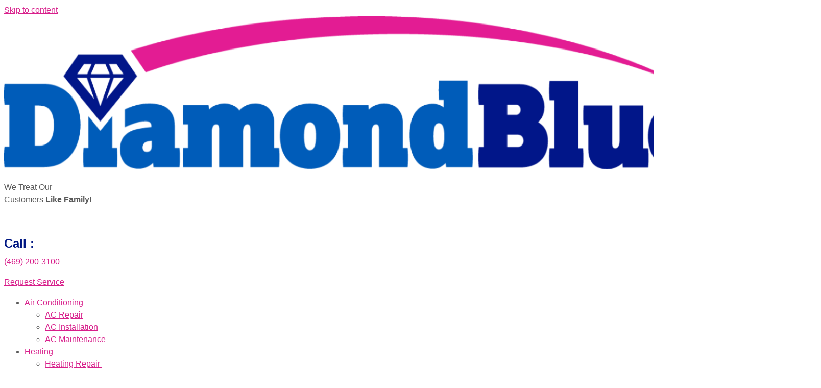

--- FILE ---
content_type: text/html
request_url: https://diamondblueair.com/5-reasons-why-your-air-conditioner-wont-turn-on/
body_size: 30902
content:
<!DOCTYPE html>
<html lang="en-US" prefix="og: https://ogp.me/ns#">
<head>
<meta charset="UTF-8">
<meta name="viewport" content="width=device-width, initial-scale=1">
<link rel="profile" href="https://gmpg.org/xfn/11"> 
<style>img:is([sizes="auto" i], [sizes^="auto," i]) { contain-intrinsic-size: 3000px 1500px }</style>
<script data-no-defer="1" data-ezscrex="false" data-cfasync="false" data-pagespeed-no-defer data-cookieconsent="ignore" type="pmdelayedscript" data-no-optimize="1" data-no-minify="1">
var ctPublicFunctions = {"_ajax_nonce":"0873afa60e","_rest_nonce":"12e501e45f","_ajax_url":"\/wp-admin\/admin-ajax.php","_rest_url":"https:\/\/diamondblueair.com\/wp-json\/","data__cookies_type":"none","data__ajax_type":"rest","data__bot_detector_enabled":0,"data__frontend_data_log_enabled":1,"cookiePrefix":"","wprocket_detected":false,"host_url":"diamondblueair.com","text__ee_click_to_select":"Click to select the whole data","text__ee_original_email":"The original one is","text__ee_got_it":"Got it","text__ee_blocked":"Blocked","text__ee_cannot_connect":"Cannot connect","text__ee_cannot_decode":"Can not decode email. Unknown reason","text__ee_email_decoder":"CleanTalk email decoder","text__ee_wait_for_decoding":"The magic is on the way, please wait for a few seconds!","text__ee_decoding_process":"Decoding the contact data, let us a few seconds to finish."}
</script>
<script data-no-defer="1" data-ezscrex="false" data-cfasync="false" data-pagespeed-no-defer data-cookieconsent="ignore" type="pmdelayedscript" data-no-optimize="1" data-no-minify="1">
var ctPublic = {"_ajax_nonce":"0873afa60e","settings__forms__check_internal":"0","settings__forms__check_external":"0","settings__forms__force_protection":0,"settings__forms__search_test":"1","settings__data__bot_detector_enabled":0,"settings__sfw__anti_crawler":0,"blog_home":"https:\/\/diamondblueair.com\/","pixel__setting":"3","pixel__enabled":true,"pixel__url":"https:\/\/moderate3-v4.cleantalk.org\/pixel\/e72a2d7b5e75fa76440860ab02fad237.gif","data__email_check_before_post":"1","data__email_check_exist_post":0,"data__cookies_type":"none","data__key_is_ok":false,"data__visible_fields_required":true,"wl_brandname":"Anti-Spam by CleanTalk","wl_brandname_short":"CleanTalk","ct_checkjs_key":"6286219765a65f22cc0be391640791f65a5ed20e21b441c9a3454ff99c72a2cd","emailEncoderPassKey":"ba7f571ae5d596229eb9a02def639c8a","bot_detector_forms_excluded":"W10=","advancedCacheExists":true,"varnishCacheExists":false,"wc_ajax_add_to_cart":false}
</script>
<!-- Search Engine Optimization by Rank Math - https://rankmath.com/ -->
<title>5 Reasons Why Your Air Conditioner Won’t Turn On</title><link rel="preload" href="https://diamondblueair.com/wp-content/cache/perfmatters/diamondblueair.com/css/post.used.css?ver=1744106804" as="style" /><link rel="stylesheet" id="perfmatters-used-css" href="https://diamondblueair.com/wp-content/cache/perfmatters/diamondblueair.com/css/post.used.css?ver=1744106804" media="all" />
<meta name="description" content="Knowing why your air conditioner won’t turn on can speed up repair services. Schedule an appointment today for fast and affordable HVAC support."/>
<meta name="robots" content="follow, index, max-snippet:-1, max-video-preview:-1, max-image-preview:large"/>
<link rel="canonical" href="https://diamondblueair.com/5-reasons-why-your-air-conditioner-wont-turn-on/" />
<meta property="og:locale" content="en_US" />
<meta property="og:type" content="article" />
<meta property="og:title" content="5 Reasons Why Your Air Conditioner Won’t Turn On" />
<meta property="og:description" content="Knowing why your air conditioner won’t turn on can speed up repair services. Schedule an appointment today for fast and affordable HVAC support." />
<meta property="og:url" content="https://diamondblueair.com/5-reasons-why-your-air-conditioner-wont-turn-on/" />
<meta property="og:site_name" content="Diamond Blue Air" />
<meta property="article:publisher" content="https://www.facebook.com/diamondblueair/" />
<meta property="article:tag" content="5 reasons why your ac won&#039;t turn on" />
<meta property="article:tag" content="why won&#039;t my air conditioner turn on" />
<meta property="article:section" content="AC Troubleshooting" />
<meta property="og:updated_time" content="2023-06-26T15:06:28-05:00" />
<meta property="og:image" content="https://diamondblueair.com/wp-content/uploads/2021/06/confused-woman-1024x533.png" />
<meta property="og:image:secure_url" content="https://diamondblueair.com/wp-content/uploads/2021/06/confused-woman-1024x533.png" />
<meta property="og:image:width" content="1024" />
<meta property="og:image:height" content="533" />
<meta property="og:image:alt" content="5 Reasons Why Your Air Conditioner Won’t Turn On" />
<meta property="og:image:type" content="image/png" />
<meta property="article:published_time" content="2021-06-17T10:25:51-05:00" />
<meta property="article:modified_time" content="2023-06-26T15:06:28-05:00" />
<meta name="twitter:card" content="summary_large_image" />
<meta name="twitter:title" content="5 Reasons Why Your Air Conditioner Won’t Turn On" />
<meta name="twitter:description" content="Knowing why your air conditioner won’t turn on can speed up repair services. Schedule an appointment today for fast and affordable HVAC support." />
<meta name="twitter:image" content="https://diamondblueair.com/wp-content/uploads/2021/06/confused-woman-1024x533.png" />
<meta name="twitter:label1" content="Written by" />
<meta name="twitter:data1" content="jerry" />
<meta name="twitter:label2" content="Time to read" />
<meta name="twitter:data2" content="3 minutes" />
<script type="application/ld+json" class="rank-math-schema">{"@context":"https://schema.org","@graph":[{"@type":["Organization","Person"],"@id":"https://diamondblueair.com/#person","name":"Diamond Blue Air and Plumbing, LLC","url":"https://diamondblueair.com","sameAs":["https://www.facebook.com/diamondblueair/"],"address":{"@type":"PostalAddress","streetAddress":"2081 Hutton Dr #307","addressLocality":"Carrollton","addressRegion":"TX","postalCode":"75006","addressCountry":"United States"},"logo":{"@type":"ImageObject","@id":"https://diamondblueair.com/#logo","url":"https://diamondblueair.com/wp-content/uploads/2023/04/Diamond-Blue-Air-Logo-2021.02.03.png","contentUrl":"https://diamondblueair.com/wp-content/uploads/2023/04/Diamond-Blue-Air-Logo-2021.02.03.png","caption":"Diamond Blue Air","inLanguage":"en-US","width":"1600","height":"300"},"image":{"@id":"https://diamondblueair.com/#logo"}},{"@type":"WebSite","@id":"https://diamondblueair.com/#website","url":"https://diamondblueair.com","name":"Diamond Blue Air","publisher":{"@id":"https://diamondblueair.com/#person"},"inLanguage":"en-US"},{"@type":"ImageObject","@id":"https://diamondblueair.com/wp-content/uploads/2021/06/confused-woman.png","url":"https://diamondblueair.com/wp-content/uploads/2021/06/confused-woman.png","width":"2048","height":"1066","inLanguage":"en-US"},{"@type":"BreadcrumbList","@id":"https://diamondblueair.com/5-reasons-why-your-air-conditioner-wont-turn-on/#breadcrumb","itemListElement":[{"@type":"ListItem","position":"1","item":{"@id":"https://diamondblueair.com"}},{"@type":"ListItem","position":"2","item":{"@id":"https://diamondblueair.com/category/ac-troubleshooting/","name":"AC Troubleshooting"}},{"@type":"ListItem","position":"3","item":{"@id":"https://diamondblueair.com/5-reasons-why-your-air-conditioner-wont-turn-on/","name":"5 Reasons Why Your Air Conditioner Won\u2019t Turn On"}}]},{"@type":"WebPage","@id":"https://diamondblueair.com/5-reasons-why-your-air-conditioner-wont-turn-on/#webpage","url":"https://diamondblueair.com/5-reasons-why-your-air-conditioner-wont-turn-on/","name":"5 Reasons Why Your Air Conditioner Won\u2019t Turn On","datePublished":"2021-06-17T10:25:51-05:00","dateModified":"2023-06-26T15:06:28-05:00","isPartOf":{"@id":"https://diamondblueair.com/#website"},"primaryImageOfPage":{"@id":"https://diamondblueair.com/wp-content/uploads/2021/06/confused-woman.png"},"inLanguage":"en-US","breadcrumb":{"@id":"https://diamondblueair.com/5-reasons-why-your-air-conditioner-wont-turn-on/#breadcrumb"}},{"@type":"Person","@id":"https://diamondblueair.com/author/jerry/","name":"jerry","url":"https://diamondblueair.com/author/jerry/","image":{"@type":"ImageObject","@id":"https://secure.gravatar.com/avatar/b25ec0f9c609bf71b461c1cbeeb0623669ee813e20d16bd4fc903f82ad015654?s=96&amp;d=mm&amp;r=g","url":"https://secure.gravatar.com/avatar/b25ec0f9c609bf71b461c1cbeeb0623669ee813e20d16bd4fc903f82ad015654?s=96&amp;d=mm&amp;r=g","caption":"jerry","inLanguage":"en-US"}},{"@type":"BlogPosting","headline":"5 Reasons Why Your Air Conditioner Won\u2019t Turn On","datePublished":"2021-06-17T10:25:51-05:00","dateModified":"2023-06-26T15:06:28-05:00","articleSection":"AC Troubleshooting","author":{"@id":"https://diamondblueair.com/author/jerry/","name":"jerry"},"publisher":{"@id":"https://diamondblueair.com/#person"},"description":"Knowing why your air conditioner won\u2019t turn on can speed up repair services. Schedule an appointment today for fast and affordable HVAC support.","name":"5 Reasons Why Your Air Conditioner Won\u2019t Turn On","@id":"https://diamondblueair.com/5-reasons-why-your-air-conditioner-wont-turn-on/#richSnippet","isPartOf":{"@id":"https://diamondblueair.com/5-reasons-why-your-air-conditioner-wont-turn-on/#webpage"},"image":{"@id":"https://diamondblueair.com/wp-content/uploads/2021/06/confused-woman.png"},"inLanguage":"en-US","mainEntityOfPage":{"@id":"https://diamondblueair.com/5-reasons-why-your-air-conditioner-wont-turn-on/#webpage"}}]}</script>
<!-- /Rank Math WordPress SEO plugin -->
<link rel="stylesheet" id="astra-theme-css-css" href="https://diamondblueair.com/wp-content/themes/astra/assets/css/minified/main.min.css?ver=4.8.11" media="print" onload="this.media=&#039;all&#039;;this.onload=null;">
<style id='astra-theme-css-inline-css'>
:root{--ast-post-nav-space:0;--ast-container-default-xlg-padding:3em;--ast-container-default-lg-padding:3em;--ast-container-default-slg-padding:2em;--ast-container-default-md-padding:3em;--ast-container-default-sm-padding:3em;--ast-container-default-xs-padding:2.4em;--ast-container-default-xxs-padding:1.8em;--ast-code-block-background:#ECEFF3;--ast-comment-inputs-background:#F9FAFB;--ast-normal-container-width:1200px;--ast-narrow-container-width:750px;--ast-blog-title-font-weight:normal;--ast-blog-meta-weight:inherit;--ast-global-color-primary:var(--ast-global-color-5);--ast-global-color-secondary:var(--ast-global-color-4);--ast-global-color-alternate-background:var(--ast-global-color-7);--ast-global-color-subtle-background:var(--ast-global-color-6);}html{font-size:100%;}a{color:#d81f8b;}a:hover,a:focus{color:#d81f8b;}body,button,input,select,textarea,.ast-button,.ast-custom-button{font-family:'Montserrat',sans-serif;font-weight:inherit;font-size:16px;font-size:1rem;line-height:var(--ast-body-line-height,1.5em);}blockquote{color:#0e0e0e;}h1,.entry-content h1,h2,.entry-content h2,h3,.entry-content h3,h4,.entry-content h4,h5,.entry-content h5,h6,.entry-content h6,.site-title,.site-title a{font-family:'Montserrat',sans-serif;font-weight:600;}.site-title{font-size:35px;font-size:2.1875rem;display:none;}.site-header .site-description{font-size:15px;font-size:0.9375rem;display:none;}.entry-title{font-size:30px;font-size:1.875rem;}.archive .ast-article-post .ast-article-inner,.blog .ast-article-post .ast-article-inner,.archive .ast-article-post .ast-article-inner:hover,.blog .ast-article-post .ast-article-inner:hover{overflow:hidden;}h1,.entry-content h1{font-size:32px;font-size:2rem;font-weight:600;font-family:'Montserrat',sans-serif;line-height:1.4em;}h2,.entry-content h2{font-size:32px;font-size:2rem;font-weight:600;font-family:'Montserrat',sans-serif;line-height:1.3em;}h3,.entry-content h3{font-size:24px;font-size:1.5rem;font-weight:600;font-family:'Montserrat',sans-serif;line-height:1.3px;}h4,.entry-content h4{font-size:20px;font-size:1.25rem;line-height:1.2em;font-weight:600;font-family:'Montserrat',sans-serif;}h5,.entry-content h5{font-size:18px;font-size:1.125rem;line-height:1.2em;font-weight:600;font-family:'Montserrat',sans-serif;}h6,.entry-content h6{font-size:15px;font-size:0.9375rem;line-height:1.25em;font-weight:600;font-family:'Montserrat',sans-serif;}::selection{background-color:#d81f8b;color:#ffffff;}body,h1,.entry-title a,.entry-content h1,h2,.entry-content h2,h3,.entry-content h3,h4,.entry-content h4,h5,.entry-content h5,h6,.entry-content h6{color:#595959;}.tagcloud a:hover,.tagcloud a:focus,.tagcloud a.current-item{color:#ffffff;border-color:#d81f8b;background-color:#d81f8b;}input:focus,input[type="text"]:focus,input[type="email"]:focus,input[type="url"]:focus,input[type="password"]:focus,input[type="reset"]:focus,input[type="search"]:focus,textarea:focus{border-color:#d81f8b;}input[type="radio"]:checked,input[type=reset],input[type="checkbox"]:checked,input[type="checkbox"]:hover:checked,input[type="checkbox"]:focus:checked,input[type=range]::-webkit-slider-thumb{border-color:#d81f8b;background-color:#d81f8b;box-shadow:none;}.site-footer a:hover + .post-count,.site-footer a:focus + .post-count{background:#d81f8b;border-color:#d81f8b;}.single .nav-links .nav-previous,.single .nav-links .nav-next{color:#d81f8b;}.entry-meta,.entry-meta *{line-height:1.45;color:#d81f8b;}.entry-meta a:not(.ast-button):hover,.entry-meta a:not(.ast-button):hover *,.entry-meta a:not(.ast-button):focus,.entry-meta a:not(.ast-button):focus *,.page-links > .page-link,.page-links .page-link:hover,.post-navigation a:hover{color:#d81f8b;}#cat option,.secondary .calendar_wrap thead a,.secondary .calendar_wrap thead a:visited{color:#d81f8b;}.secondary .calendar_wrap #today,.ast-progress-val span{background:#d81f8b;}.secondary a:hover + .post-count,.secondary a:focus + .post-count{background:#d81f8b;border-color:#d81f8b;}.calendar_wrap #today > a{color:#ffffff;}.page-links .page-link,.single .post-navigation a{color:#d81f8b;}.ast-search-menu-icon .search-form button.search-submit{padding:0 4px;}.ast-search-menu-icon form.search-form{padding-right:0;}.ast-search-menu-icon.slide-search input.search-field{width:0;}.ast-header-search .ast-search-menu-icon.ast-dropdown-active .search-form,.ast-header-search .ast-search-menu-icon.ast-dropdown-active .search-field:focus{transition:all 0.2s;}.search-form input.search-field:focus{outline:none;}.ast-archive-title{color:#001782;}.widget-title,.widget .wp-block-heading{font-size:22px;font-size:1.375rem;color:#001782;}.ast-search-menu-icon.slide-search a:focus-visible:focus-visible,.astra-search-icon:focus-visible,#close:focus-visible,a:focus-visible,.ast-menu-toggle:focus-visible,.site .skip-link:focus-visible,.wp-block-loginout input:focus-visible,.wp-block-search.wp-block-search__button-inside .wp-block-search__inside-wrapper,.ast-header-navigation-arrow:focus-visible,.woocommerce .wc-proceed-to-checkout > .checkout-button:focus-visible,.woocommerce .woocommerce-MyAccount-navigation ul li a:focus-visible,.ast-orders-table__row .ast-orders-table__cell:focus-visible,.woocommerce .woocommerce-order-details .order-again > .button:focus-visible,.woocommerce .woocommerce-message a.button.wc-forward:focus-visible,.woocommerce #minus_qty:focus-visible,.woocommerce #plus_qty:focus-visible,a#ast-apply-coupon:focus-visible,.woocommerce .woocommerce-info a:focus-visible,.woocommerce .astra-shop-summary-wrap a:focus-visible,.woocommerce a.wc-forward:focus-visible,#ast-apply-coupon:focus-visible,.woocommerce-js .woocommerce-mini-cart-item a.remove:focus-visible,#close:focus-visible,.button.search-submit:focus-visible,#search_submit:focus,.normal-search:focus-visible,.ast-header-account-wrap:focus-visible,.woocommerce .ast-on-card-button.ast-quick-view-trigger:focus{outline-style:dotted;outline-color:inherit;outline-width:thin;}input:focus,input[type="text"]:focus,input[type="email"]:focus,input[type="url"]:focus,input[type="password"]:focus,input[type="reset"]:focus,input[type="search"]:focus,input[type="number"]:focus,textarea:focus,.wp-block-search__input:focus,[data-section="section-header-mobile-trigger"] .ast-button-wrap .ast-mobile-menu-trigger-minimal:focus,.ast-mobile-popup-drawer.active .menu-toggle-close:focus,.woocommerce-ordering select.orderby:focus,#ast-scroll-top:focus,#coupon_code:focus,.woocommerce-page #comment:focus,.woocommerce #reviews #respond input#submit:focus,.woocommerce a.add_to_cart_button:focus,.woocommerce .button.single_add_to_cart_button:focus,.woocommerce .woocommerce-cart-form button:focus,.woocommerce .woocommerce-cart-form__cart-item .quantity .qty:focus,.woocommerce .woocommerce-billing-fields .woocommerce-billing-fields__field-wrapper .woocommerce-input-wrapper > .input-text:focus,.woocommerce #order_comments:focus,.woocommerce #place_order:focus,.woocommerce .woocommerce-address-fields .woocommerce-address-fields__field-wrapper .woocommerce-input-wrapper > .input-text:focus,.woocommerce .woocommerce-MyAccount-content form button:focus,.woocommerce .woocommerce-MyAccount-content .woocommerce-EditAccountForm .woocommerce-form-row .woocommerce-Input.input-text:focus,.woocommerce .ast-woocommerce-container .woocommerce-pagination ul.page-numbers li a:focus,body #content .woocommerce form .form-row .select2-container--default .select2-selection--single:focus,#ast-coupon-code:focus,.woocommerce.woocommerce-js .quantity input[type=number]:focus,.woocommerce-js .woocommerce-mini-cart-item .quantity input[type=number]:focus,.woocommerce p#ast-coupon-trigger:focus{border-style:dotted;border-color:inherit;border-width:thin;}input{outline:none;}.site-logo-img img{ transition:all 0.2s linear;}body .ast-oembed-container *{position:absolute;top:0;width:100%;height:100%;left:0;}body .wp-block-embed-pocket-casts .ast-oembed-container *{position:unset;}.ast-single-post-featured-section + article {margin-top: 2em;}.site-content .ast-single-post-featured-section img {width: 100%;overflow: hidden;object-fit: cover;}.site > .ast-single-related-posts-container {margin-top: 0;}@media (min-width: 922px) {.ast-desktop .ast-container--narrow {max-width: var(--ast-narrow-container-width);margin: 0 auto;}}.ast-page-builder-template .hentry {margin: 0;}.ast-page-builder-template .site-content > .ast-container {max-width: 100%;padding: 0;}.ast-page-builder-template .site .site-content #primary {padding: 0;margin: 0;}.ast-page-builder-template .no-results {text-align: center;margin: 4em auto;}.ast-page-builder-template .ast-pagination {padding: 2em;}.ast-page-builder-template .entry-header.ast-no-title.ast-no-thumbnail {margin-top: 0;}.ast-page-builder-template .entry-header.ast-header-without-markup {margin-top: 0;margin-bottom: 0;}.ast-page-builder-template .entry-header.ast-no-title.ast-no-meta {margin-bottom: 0;}.ast-page-builder-template.single .post-navigation {padding-bottom: 2em;}.ast-page-builder-template.single-post .site-content > .ast-container {max-width: 100%;}.ast-page-builder-template .entry-header {margin-top: 2em;margin-left: auto;margin-right: auto;}.ast-single-post.ast-page-builder-template .site-main > article,.woocommerce.ast-page-builder-template .site-main {padding-top: 2em;padding-left: 20px;padding-right: 20px;}.ast-page-builder-template .ast-archive-description {margin: 2em auto 0;padding-left: 20px;padding-right: 20px;}.ast-page-builder-template .ast-row {margin-left: 0;margin-right: 0;}.single.ast-page-builder-template .entry-header + .entry-content,.single.ast-page-builder-template .ast-single-entry-banner + .site-content article .entry-content {margin-bottom: 2em;}@media(min-width: 921px) {.ast-page-builder-template.archive.ast-right-sidebar .ast-row article,.ast-page-builder-template.archive.ast-left-sidebar .ast-row article {padding-left: 0;padding-right: 0;}}@media (max-width:921.9px){#ast-desktop-header{display:none;}}@media (min-width:922px){#ast-mobile-header{display:none;}}@media( max-width: 420px ) {.single .nav-links .nav-previous,.single .nav-links .nav-next {width: 100%;text-align: center;}}.wp-block-buttons.aligncenter{justify-content:center;}@media (max-width:921px){.ast-theme-transparent-header #primary,.ast-theme-transparent-header #secondary{padding:0;}}@media (max-width:921px){.ast-plain-container.ast-no-sidebar #primary{padding:0;}}.ast-plain-container.ast-no-sidebar #primary{margin-top:0;margin-bottom:0;}@media (min-width:1200px){.ast-plain-container.ast-no-sidebar #primary{margin-top:60px;margin-bottom:60px;}}.wp-block-button.is-style-outline .wp-block-button__link{border-color:var(--ast-global-color-7);}div.wp-block-button.is-style-outline > .wp-block-button__link:not(.has-text-color),div.wp-block-button.wp-block-button__link.is-style-outline:not(.has-text-color){color:var(--ast-global-color-7);}.wp-block-button.is-style-outline .wp-block-button__link:hover,.wp-block-buttons .wp-block-button.is-style-outline .wp-block-button__link:focus,.wp-block-buttons .wp-block-button.is-style-outline > .wp-block-button__link:not(.has-text-color):hover,.wp-block-buttons .wp-block-button.wp-block-button__link.is-style-outline:not(.has-text-color):hover{color:var(--ast-global-color-2);background-color:var(--ast-global-color-7);border-color:var(--ast-global-color-7);}.post-page-numbers.current .page-link,.ast-pagination .page-numbers.current{color:#ffffff;border-color:#d81f8b;background-color:#d81f8b;}.wp-block-button.is-style-outline .wp-block-button__link.wp-element-button,.ast-outline-button{border-color:var(--ast-global-color-7);font-family:inherit;font-weight:600;font-size:20px;font-size:1.25rem;line-height:1em;border-top-left-radius:50px;border-top-right-radius:50px;border-bottom-right-radius:50px;border-bottom-left-radius:50px;}.wp-block-buttons .wp-block-button.is-style-outline > .wp-block-button__link:not(.has-text-color),.wp-block-buttons .wp-block-button.wp-block-button__link.is-style-outline:not(.has-text-color),.ast-outline-button{color:var(--ast-global-color-7);}.wp-block-button.is-style-outline .wp-block-button__link:hover,.wp-block-buttons .wp-block-button.is-style-outline .wp-block-button__link:focus,.wp-block-buttons .wp-block-button.is-style-outline > .wp-block-button__link:not(.has-text-color):hover,.wp-block-buttons .wp-block-button.wp-block-button__link.is-style-outline:not(.has-text-color):hover,.ast-outline-button:hover,.ast-outline-button:focus,.wp-block-uagb-buttons-child .uagb-buttons-repeater.ast-outline-button:hover,.wp-block-uagb-buttons-child .uagb-buttons-repeater.ast-outline-button:focus{color:var(--ast-global-color-2);background-color:var(--ast-global-color-7);border-color:var(--ast-global-color-7);}.wp-block-button .wp-block-button__link.wp-element-button.is-style-outline:not(.has-background),.wp-block-button.is-style-outline>.wp-block-button__link.wp-element-button:not(.has-background),.ast-outline-button{background-color:var(--ast-global-color-7);}.entry-content[data-ast-blocks-layout] > figure{margin-bottom:1em;}h1.widget-title{font-weight:600;}h2.widget-title{font-weight:600;}h3.widget-title{font-weight:600;}#page{display:flex;flex-direction:column;min-height:100vh;}.ast-404-layout-1 h1.page-title{color:var(--ast-global-color-2);}.single .post-navigation a{line-height:1em;height:inherit;}.error-404 .page-sub-title{font-size:1.5rem;font-weight:inherit;}.search .site-content .content-area .search-form{margin-bottom:0;}#page .site-content{flex-grow:1;}.widget{margin-bottom:1.25em;}#secondary li{line-height:1.5em;}#secondary .wp-block-group h2{margin-bottom:0.7em;}#secondary h2{font-size:1.7rem;}.ast-separate-container .ast-article-post,.ast-separate-container .ast-article-single,.ast-separate-container .comment-respond{padding:3em;}.ast-separate-container .ast-article-single .ast-article-single{padding:0;}.ast-article-single .wp-block-post-template-is-layout-grid{padding-left:0;}.ast-separate-container .comments-title,.ast-narrow-container .comments-title{padding:1.5em 2em;}.ast-page-builder-template .comment-form-textarea,.ast-comment-formwrap .ast-grid-common-col{padding:0;}.ast-comment-formwrap{padding:0;display:inline-flex;column-gap:20px;width:100%;margin-left:0;margin-right:0;}.comments-area textarea#comment:focus,.comments-area textarea#comment:active,.comments-area .ast-comment-formwrap input[type="text"]:focus,.comments-area .ast-comment-formwrap input[type="text"]:active {box-shadow:none;outline:none;}.archive.ast-page-builder-template .entry-header{margin-top:2em;}.ast-page-builder-template .ast-comment-formwrap{width:100%;}.entry-title{margin-bottom:0.5em;}.ast-archive-description p{font-size:inherit;font-weight:inherit;line-height:inherit;}.ast-separate-container .ast-comment-list li.depth-1,.hentry{margin-bottom:2em;}@media (min-width:921px){.ast-left-sidebar.ast-page-builder-template #secondary,.archive.ast-right-sidebar.ast-page-builder-template .site-main{padding-left:20px;padding-right:20px;}}@media (max-width:544px){.ast-comment-formwrap.ast-row{column-gap:10px;display:inline-block;}#ast-commentform .ast-grid-common-col{position:relative;width:100%;}}@media (min-width:1201px){.ast-separate-container .ast-article-post,.ast-separate-container .ast-article-single,.ast-separate-container .ast-author-box,.ast-separate-container .ast-404-layout-1,.ast-separate-container .no-results{padding:3em;}}@media (max-width:921px){.ast-separate-container #primary,.ast-separate-container #secondary{padding:1.5em 0;}#primary,#secondary{padding:1.5em 0;margin:0;}.ast-left-sidebar #content > .ast-container{display:flex;flex-direction:column-reverse;width:100%;}}@media (min-width:922px){.ast-separate-container.ast-right-sidebar #primary,.ast-separate-container.ast-left-sidebar #primary{border:0;}.search-no-results.ast-separate-container #primary{margin-bottom:4em;}}.wp-block-button .wp-block-button__link{color:var(--ast-global-color-2);}.wp-block-button .wp-block-button__link:hover,.wp-block-button .wp-block-button__link:focus{color:var(--ast-global-color-2);background-color:var(--ast-global-color-7);border-color:var(--ast-global-color-7);}.elementor-widget-heading h1.elementor-heading-title{line-height:1.4em;}.elementor-widget-heading h2.elementor-heading-title{line-height:1.3em;}.elementor-widget-heading h3.elementor-heading-title{line-height:1.3px;}.elementor-widget-heading h4.elementor-heading-title{line-height:1.2em;}.elementor-widget-heading h5.elementor-heading-title{line-height:1.2em;}.elementor-widget-heading h6.elementor-heading-title{line-height:1.25em;}.wp-block-button .wp-block-button__link,.wp-block-search .wp-block-search__button,body .wp-block-file .wp-block-file__button{border-style:solid;border-top-width:0px;border-right-width:0px;border-left-width:0px;border-bottom-width:0px;border-color:var(--ast-global-color-7);background-color:var(--ast-global-color-7);color:var(--ast-global-color-2);font-family:inherit;font-weight:600;line-height:1em;font-size:20px;font-size:1.25rem;border-top-left-radius:50px;border-top-right-radius:50px;border-bottom-right-radius:50px;border-bottom-left-radius:50px;padding-top:20px;padding-right:40px;padding-bottom:20px;padding-left:40px;}@media (max-width:921px){.wp-block-button .wp-block-button__link,.wp-block-search .wp-block-search__button,body .wp-block-file .wp-block-file__button{padding-top:18px;padding-right:32px;padding-bottom:18px;padding-left:32px;}}@media (max-width:544px){.wp-block-button .wp-block-button__link,.wp-block-search .wp-block-search__button,body .wp-block-file .wp-block-file__button{padding-top:15px;padding-right:28px;padding-bottom:15px;padding-left:28px;}}.menu-toggle,button,.ast-button,.ast-custom-button,.button,input#submit,input[type="button"],input[type="submit"],input[type="reset"],form[CLASS*="wp-block-search__"].wp-block-search .wp-block-search__inside-wrapper .wp-block-search__button,body .wp-block-file .wp-block-file__button,.search .search-submit,.woocommerce-js a.button,.woocommerce button.button,.woocommerce .woocommerce-message a.button,.woocommerce #respond input#submit.alt,.woocommerce input.button.alt,.woocommerce input.button,.woocommerce input.button:disabled,.woocommerce input.button:disabled[disabled],.woocommerce input.button:disabled:hover,.woocommerce input.button:disabled[disabled]:hover,.woocommerce #respond input#submit,.woocommerce button.button.alt.disabled,.wc-block-grid__products .wc-block-grid__product .wp-block-button__link,.wc-block-grid__product-onsale,[CLASS*="wc-block"] button,.woocommerce-js .astra-cart-drawer .astra-cart-drawer-content .woocommerce-mini-cart__buttons .button:not(.checkout):not(.ast-continue-shopping),.woocommerce-js .astra-cart-drawer .astra-cart-drawer-content .woocommerce-mini-cart__buttons a.checkout,.woocommerce button.button.alt.disabled.wc-variation-selection-needed,[CLASS*="wc-block"] .wc-block-components-button{border-style:solid;border-top-width:0px;border-right-width:0px;border-left-width:0px;border-bottom-width:0px;color:var(--ast-global-color-2);border-color:var(--ast-global-color-7);background-color:var(--ast-global-color-7);padding-top:20px;padding-right:40px;padding-bottom:20px;padding-left:40px;font-family:inherit;font-weight:600;font-size:20px;font-size:1.25rem;line-height:1em;border-top-left-radius:50px;border-top-right-radius:50px;border-bottom-right-radius:50px;border-bottom-left-radius:50px;}button:focus,.menu-toggle:hover,button:hover,.ast-button:hover,.ast-custom-button:hover .button:hover,.ast-custom-button:hover ,input[type=reset]:hover,input[type=reset]:focus,input#submit:hover,input#submit:focus,input[type="button"]:hover,input[type="button"]:focus,input[type="submit"]:hover,input[type="submit"]:focus,form[CLASS*="wp-block-search__"].wp-block-search .wp-block-search__inside-wrapper .wp-block-search__button:hover,form[CLASS*="wp-block-search__"].wp-block-search .wp-block-search__inside-wrapper .wp-block-search__button:focus,body .wp-block-file .wp-block-file__button:hover,body .wp-block-file .wp-block-file__button:focus,.woocommerce-js a.button:hover,.woocommerce button.button:hover,.woocommerce .woocommerce-message a.button:hover,.woocommerce #respond input#submit:hover,.woocommerce #respond input#submit.alt:hover,.woocommerce input.button.alt:hover,.woocommerce input.button:hover,.woocommerce button.button.alt.disabled:hover,.wc-block-grid__products .wc-block-grid__product .wp-block-button__link:hover,[CLASS*="wc-block"] button:hover,.woocommerce-js .astra-cart-drawer .astra-cart-drawer-content .woocommerce-mini-cart__buttons .button:not(.checkout):not(.ast-continue-shopping):hover,.woocommerce-js .astra-cart-drawer .astra-cart-drawer-content .woocommerce-mini-cart__buttons a.checkout:hover,.woocommerce button.button.alt.disabled.wc-variation-selection-needed:hover,[CLASS*="wc-block"] .wc-block-components-button:hover,[CLASS*="wc-block"] .wc-block-components-button:focus{color:var(--ast-global-color-2);background-color:var(--ast-global-color-7);border-color:var(--ast-global-color-7);}form[CLASS*="wp-block-search__"].wp-block-search .wp-block-search__inside-wrapper .wp-block-search__button.has-icon{padding-top:calc(20px - 3px);padding-right:calc(40px - 3px);padding-bottom:calc(20px - 3px);padding-left:calc(40px - 3px);}@media (max-width:921px){.menu-toggle,button,.ast-button,.ast-custom-button,.button,input#submit,input[type="button"],input[type="submit"],input[type="reset"],form[CLASS*="wp-block-search__"].wp-block-search .wp-block-search__inside-wrapper .wp-block-search__button,body .wp-block-file .wp-block-file__button,.search .search-submit,.woocommerce-js a.button,.woocommerce button.button,.woocommerce .woocommerce-message a.button,.woocommerce #respond input#submit.alt,.woocommerce input.button.alt,.woocommerce input.button,.woocommerce input.button:disabled,.woocommerce input.button:disabled[disabled],.woocommerce input.button:disabled:hover,.woocommerce input.button:disabled[disabled]:hover,.woocommerce #respond input#submit,.woocommerce button.button.alt.disabled,.wc-block-grid__products .wc-block-grid__product .wp-block-button__link,.wc-block-grid__product-onsale,[CLASS*="wc-block"] button,.woocommerce-js .astra-cart-drawer .astra-cart-drawer-content .woocommerce-mini-cart__buttons .button:not(.checkout):not(.ast-continue-shopping),.woocommerce-js .astra-cart-drawer .astra-cart-drawer-content .woocommerce-mini-cart__buttons a.checkout,.woocommerce button.button.alt.disabled.wc-variation-selection-needed,[CLASS*="wc-block"] .wc-block-components-button{padding-top:18px;padding-right:32px;padding-bottom:18px;padding-left:32px;}}@media (max-width:544px){.menu-toggle,button,.ast-button,.ast-custom-button,.button,input#submit,input[type="button"],input[type="submit"],input[type="reset"],form[CLASS*="wp-block-search__"].wp-block-search .wp-block-search__inside-wrapper .wp-block-search__button,body .wp-block-file .wp-block-file__button,.search .search-submit,.woocommerce-js a.button,.woocommerce button.button,.woocommerce .woocommerce-message a.button,.woocommerce #respond input#submit.alt,.woocommerce input.button.alt,.woocommerce input.button,.woocommerce input.button:disabled,.woocommerce input.button:disabled[disabled],.woocommerce input.button:disabled:hover,.woocommerce input.button:disabled[disabled]:hover,.woocommerce #respond input#submit,.woocommerce button.button.alt.disabled,.wc-block-grid__products .wc-block-grid__product .wp-block-button__link,.wc-block-grid__product-onsale,[CLASS*="wc-block"] button,.woocommerce-js .astra-cart-drawer .astra-cart-drawer-content .woocommerce-mini-cart__buttons .button:not(.checkout):not(.ast-continue-shopping),.woocommerce-js .astra-cart-drawer .astra-cart-drawer-content .woocommerce-mini-cart__buttons a.checkout,.woocommerce button.button.alt.disabled.wc-variation-selection-needed,[CLASS*="wc-block"] .wc-block-components-button{padding-top:15px;padding-right:28px;padding-bottom:15px;padding-left:28px;}}@media (max-width:921px){.ast-mobile-header-stack .main-header-bar .ast-search-menu-icon{display:inline-block;}.ast-header-break-point.ast-header-custom-item-outside .ast-mobile-header-stack .main-header-bar .ast-search-icon{margin:0;}.ast-comment-avatar-wrap img{max-width:2.5em;}.ast-comment-meta{padding:0 1.8888em 1.3333em;}.ast-separate-container .ast-comment-list li.depth-1{padding:1.5em 2.14em;}.ast-separate-container .comment-respond{padding:2em 2.14em;}}@media (min-width:544px){.ast-container{max-width:100%;}}@media (max-width:544px){.ast-separate-container .ast-article-post,.ast-separate-container .ast-article-single,.ast-separate-container .comments-title,.ast-separate-container .ast-archive-description{padding:1.5em 1em;}.ast-separate-container #content .ast-container{padding-left:0.54em;padding-right:0.54em;}.ast-separate-container .ast-comment-list .bypostauthor{padding:.5em;}.ast-search-menu-icon.ast-dropdown-active .search-field{width:170px;}} #ast-mobile-header .ast-site-header-cart-li a{pointer-events:none;}@media (max-width:921px){.site-title{display:none;}.site-header .site-description{display:none;}h1,.entry-content h1{font-size:30px;}h2,.entry-content h2{font-size:25px;}h3,.entry-content h3{font-size:20px;}}@media (max-width:544px){.widget-title{font-size:22px;font-size:1.375rem;}body,button,input,select,textarea,.ast-button,.ast-custom-button{font-size:16px;font-size:1rem;}#secondary,#secondary button,#secondary input,#secondary select,#secondary textarea{font-size:16px;font-size:1rem;}.site-title{display:none;}.site-header .site-description{display:none;}h1,.entry-content h1{font-size:30px;}h2,.entry-content h2{font-size:25px;}h3,.entry-content h3{font-size:20px;}}@media (max-width:921px){html{font-size:91.2%;}}@media (max-width:544px){html{font-size:100%;}}@media (min-width:922px){.ast-container{max-width:1240px;}}@media (min-width:922px){.site-content .ast-container{display:flex;}}@media (max-width:921px){.site-content .ast-container{flex-direction:column;}}@media (min-width:922px){.main-header-menu .sub-menu .menu-item.ast-left-align-sub-menu:hover > .sub-menu,.main-header-menu .sub-menu .menu-item.ast-left-align-sub-menu.focus > .sub-menu{margin-left:-0px;}}.site .comments-area{padding-bottom:3em;}.wp-block-file {display: flex;align-items: center;flex-wrap: wrap;justify-content: space-between;}.wp-block-pullquote {border: none;}.wp-block-pullquote blockquote::before {content: "\201D";font-family: "Helvetica",sans-serif;display: flex;transform: rotate( 180deg );font-size: 6rem;font-style: normal;line-height: 1;font-weight: bold;align-items: center;justify-content: center;}.has-text-align-right > blockquote::before {justify-content: flex-start;}.has-text-align-left > blockquote::before {justify-content: flex-end;}figure.wp-block-pullquote.is-style-solid-color blockquote {max-width: 100%;text-align: inherit;}:root {--wp--custom--ast-default-block-top-padding: 100px;--wp--custom--ast-default-block-right-padding: 80px;--wp--custom--ast-default-block-bottom-padding: 100px;--wp--custom--ast-default-block-left-padding: 80px;--wp--custom--ast-container-width: 1200px;--wp--custom--ast-content-width-size: 1200px;--wp--custom--ast-wide-width-size: calc(1200px + var(--wp--custom--ast-default-block-left-padding) + var(--wp--custom--ast-default-block-right-padding));--ast-scrollbar-width: 15px;}.ast-narrow-container {--wp--custom--ast-content-width-size: 750px;--wp--custom--ast-wide-width-size: 750px;}@media(max-width: 921px) {:root {--wp--custom--ast-default-block-top-padding: 50px;--wp--custom--ast-default-block-right-padding: 50px;--wp--custom--ast-default-block-bottom-padding: 50px;--wp--custom--ast-default-block-left-padding: 50px;}}@media(max-width: 544px) {:root {--wp--custom--ast-default-block-top-padding: 50px;--wp--custom--ast-default-block-right-padding: 30px;--wp--custom--ast-default-block-bottom-padding: 50px;--wp--custom--ast-default-block-left-padding: 30px;}}.entry-content > .wp-block-group,.entry-content > .wp-block-cover,.entry-content > .wp-block-columns {padding-top: var(--wp--custom--ast-default-block-top-padding);padding-right: var(--wp--custom--ast-default-block-right-padding);padding-bottom: var(--wp--custom--ast-default-block-bottom-padding);padding-left: var(--wp--custom--ast-default-block-left-padding);}.ast-plain-container.ast-no-sidebar .entry-content > .alignfull,.ast-page-builder-template .ast-no-sidebar .entry-content > .alignfull {margin-left: calc( -50vw + 50% + var( --ast-scrollbar-width ) / 2 );margin-right: calc( -50vw + 50% + var( --ast-scrollbar-width ) / 2 );max-width: calc( 100vw - var( --ast-scrollbar-width ) );width: calc( 100vw - var( --ast-scrollbar-width ) );}.ast-plain-container.ast-no-sidebar .entry-content .alignfull .alignfull,.ast-page-builder-template.ast-no-sidebar .entry-content .alignfull .alignfull,.ast-plain-container.ast-no-sidebar .entry-content .alignfull .alignwide,.ast-page-builder-template.ast-no-sidebar .entry-content .alignfull .alignwide,.ast-plain-container.ast-no-sidebar .entry-content .alignwide .alignfull,.ast-page-builder-template.ast-no-sidebar .entry-content .alignwide .alignfull,.ast-plain-container.ast-no-sidebar .entry-content .alignwide .alignwide,.ast-page-builder-template.ast-no-sidebar .entry-content .alignwide .alignwide,.ast-plain-container.ast-no-sidebar .entry-content .wp-block-column .alignfull,.ast-page-builder-template.ast-no-sidebar .entry-content .wp-block-column .alignfull,.ast-plain-container.ast-no-sidebar .entry-content .wp-block-column .alignwide,.ast-page-builder-template.ast-no-sidebar .entry-content .wp-block-column .alignwide {margin-left: auto;margin-right: auto;width: 100%;}[data-ast-blocks-layout] .wp-block-separator:not(.is-style-dots) {height: 0;}[data-ast-blocks-layout] .wp-block-separator {margin: 20px auto;}[data-ast-blocks-layout] .wp-block-separator:not(.is-style-wide):not(.is-style-dots) {max-width: 100px;}[data-ast-blocks-layout] .wp-block-separator.has-background {padding: 0;}.entry-content[data-ast-blocks-layout] > * {max-width: var(--wp--custom--ast-content-width-size);margin-left: auto;margin-right: auto;}.entry-content[data-ast-blocks-layout] > .alignwide {max-width: var(--wp--custom--ast-wide-width-size);}.entry-content[data-ast-blocks-layout] .alignfull {max-width: none;}.entry-content .wp-block-columns {margin-bottom: 0;}blockquote {margin: 1.5em;border-color: rgba(0,0,0,0.05);}.wp-block-quote:not(.has-text-align-right):not(.has-text-align-center) {border-left: 5px solid rgba(0,0,0,0.05);}.has-text-align-right > blockquote,blockquote.has-text-align-right {border-right: 5px solid rgba(0,0,0,0.05);}.has-text-align-left > blockquote,blockquote.has-text-align-left {border-left: 5px solid rgba(0,0,0,0.05);}.wp-block-site-tagline,.wp-block-latest-posts .read-more {margin-top: 15px;}.wp-block-loginout p label {display: block;}.wp-block-loginout p:not(.login-remember):not(.login-submit) input {width: 100%;}.wp-block-loginout input:focus {border-color: transparent;}.wp-block-loginout input:focus {outline: thin dotted;}.entry-content .wp-block-media-text .wp-block-media-text__content {padding: 0 0 0 8%;}.entry-content .wp-block-media-text.has-media-on-the-right .wp-block-media-text__content {padding: 0 8% 0 0;}.entry-content .wp-block-media-text.has-background .wp-block-media-text__content {padding: 8%;}.entry-content .wp-block-cover:not([class*="background-color"]):not(.has-text-color.has-link-color) .wp-block-cover__inner-container,.entry-content .wp-block-cover:not([class*="background-color"]) .wp-block-cover-image-text,.entry-content .wp-block-cover:not([class*="background-color"]) .wp-block-cover-text,.entry-content .wp-block-cover-image:not([class*="background-color"]) .wp-block-cover__inner-container,.entry-content .wp-block-cover-image:not([class*="background-color"]) .wp-block-cover-image-text,.entry-content .wp-block-cover-image:not([class*="background-color"]) .wp-block-cover-text {color: var(--ast-global-color-primary,var(--ast-global-color-5));}.wp-block-loginout .login-remember input {width: 1.1rem;height: 1.1rem;margin: 0 5px 4px 0;vertical-align: middle;}.wp-block-latest-posts > li > *:first-child,.wp-block-latest-posts:not(.is-grid) > li:first-child {margin-top: 0;}.entry-content > .wp-block-buttons,.entry-content > .wp-block-uagb-buttons {margin-bottom: 1.5em;}.wp-block-search__inside-wrapper .wp-block-search__input {padding: 0 10px;color: var(--ast-global-color-3);background: var(--ast-global-color-primary,var(--ast-global-color-5));border-color: var(--ast-border-color);}.wp-block-latest-posts .read-more {margin-bottom: 1.5em;}.wp-block-search__no-button .wp-block-search__inside-wrapper .wp-block-search__input {padding-top: 5px;padding-bottom: 5px;}.wp-block-latest-posts .wp-block-latest-posts__post-date,.wp-block-latest-posts .wp-block-latest-posts__post-author {font-size: 1rem;}.wp-block-latest-posts > li > *,.wp-block-latest-posts:not(.is-grid) > li {margin-top: 12px;margin-bottom: 12px;}.ast-page-builder-template .entry-content[data-ast-blocks-layout] > *,.ast-page-builder-template .entry-content[data-ast-blocks-layout] > .alignfull:not(.wp-block-group):not(.uagb-is-root-container) > * {max-width: none;}.ast-page-builder-template .entry-content[data-ast-blocks-layout] > .alignwide:not(.uagb-is-root-container) > * {max-width: var(--wp--custom--ast-wide-width-size);}.ast-page-builder-template .entry-content[data-ast-blocks-layout] > .inherit-container-width > *,.ast-page-builder-template .entry-content[data-ast-blocks-layout] > *:not(.wp-block-group):not(.uagb-is-root-container) > *,.entry-content[data-ast-blocks-layout] > .wp-block-cover .wp-block-cover__inner-container {max-width: var(--wp--custom--ast-content-width-size) ;margin-left: auto;margin-right: auto;}.entry-content[data-ast-blocks-layout] .wp-block-cover:not(.alignleft):not(.alignright) {width: auto;}@media(max-width: 1200px) {.ast-separate-container .entry-content > .alignfull,.ast-separate-container .entry-content[data-ast-blocks-layout] > .alignwide,.ast-plain-container .entry-content[data-ast-blocks-layout] > .alignwide,.ast-plain-container .entry-content .alignfull {margin-left: calc(-1 * min(var(--ast-container-default-xlg-padding),20px)) ;margin-right: calc(-1 * min(var(--ast-container-default-xlg-padding),20px));}}@media(min-width: 1201px) {.ast-separate-container .entry-content > .alignfull {margin-left: calc(-1 * var(--ast-container-default-xlg-padding) );margin-right: calc(-1 * var(--ast-container-default-xlg-padding) );}.ast-separate-container .entry-content[data-ast-blocks-layout] > .alignwide,.ast-plain-container .entry-content[data-ast-blocks-layout] > .alignwide {margin-left: calc(-1 * var(--wp--custom--ast-default-block-left-padding) );margin-right: calc(-1 * var(--wp--custom--ast-default-block-right-padding) );}}@media(min-width: 921px) {.ast-separate-container .entry-content .wp-block-group.alignwide:not(.inherit-container-width) > :where(:not(.alignleft):not(.alignright)),.ast-plain-container .entry-content .wp-block-group.alignwide:not(.inherit-container-width) > :where(:not(.alignleft):not(.alignright)) {max-width: calc( var(--wp--custom--ast-content-width-size) + 80px );}.ast-plain-container.ast-right-sidebar .entry-content[data-ast-blocks-layout] .alignfull,.ast-plain-container.ast-left-sidebar .entry-content[data-ast-blocks-layout] .alignfull {margin-left: -60px;margin-right: -60px;}}@media(min-width: 544px) {.entry-content > .alignleft {margin-right: 20px;}.entry-content > .alignright {margin-left: 20px;}}@media (max-width:544px){.wp-block-columns .wp-block-column:not(:last-child){margin-bottom:20px;}.wp-block-latest-posts{margin:0;}}@media( max-width: 600px ) {.entry-content .wp-block-media-text .wp-block-media-text__content,.entry-content .wp-block-media-text.has-media-on-the-right .wp-block-media-text__content {padding: 8% 0 0;}.entry-content .wp-block-media-text.has-background .wp-block-media-text__content {padding: 8%;}}.ast-narrow-container .site-content .wp-block-uagb-image--align-full .wp-block-uagb-image__figure {max-width: 100%;margin-left: auto;margin-right: auto;}.entry-content ul,.entry-content ol {padding: revert;margin: revert;}:root .has-ast-global-color-0-color{color:var(--ast-global-color-0);}:root .has-ast-global-color-0-background-color{background-color:var(--ast-global-color-0);}:root .wp-block-button .has-ast-global-color-0-color{color:var(--ast-global-color-0);}:root .wp-block-button .has-ast-global-color-0-background-color{background-color:var(--ast-global-color-0);}:root .has-ast-global-color-1-color{color:var(--ast-global-color-1);}:root .has-ast-global-color-1-background-color{background-color:var(--ast-global-color-1);}:root .wp-block-button .has-ast-global-color-1-color{color:var(--ast-global-color-1);}:root .wp-block-button .has-ast-global-color-1-background-color{background-color:var(--ast-global-color-1);}:root .has-ast-global-color-2-color{color:var(--ast-global-color-2);}:root .has-ast-global-color-2-background-color{background-color:var(--ast-global-color-2);}:root .wp-block-button .has-ast-global-color-2-color{color:var(--ast-global-color-2);}:root .wp-block-button .has-ast-global-color-2-background-color{background-color:var(--ast-global-color-2);}:root .has-ast-global-color-3-color{color:var(--ast-global-color-3);}:root .has-ast-global-color-3-background-color{background-color:var(--ast-global-color-3);}:root .wp-block-button .has-ast-global-color-3-color{color:var(--ast-global-color-3);}:root .wp-block-button .has-ast-global-color-3-background-color{background-color:var(--ast-global-color-3);}:root .has-ast-global-color-4-color{color:var(--ast-global-color-4);}:root .has-ast-global-color-4-background-color{background-color:var(--ast-global-color-4);}:root .wp-block-button .has-ast-global-color-4-color{color:var(--ast-global-color-4);}:root .wp-block-button .has-ast-global-color-4-background-color{background-color:var(--ast-global-color-4);}:root .has-ast-global-color-5-color{color:var(--ast-global-color-5);}:root .has-ast-global-color-5-background-color{background-color:var(--ast-global-color-5);}:root .wp-block-button .has-ast-global-color-5-color{color:var(--ast-global-color-5);}:root .wp-block-button .has-ast-global-color-5-background-color{background-color:var(--ast-global-color-5);}:root .has-ast-global-color-6-color{color:var(--ast-global-color-6);}:root .has-ast-global-color-6-background-color{background-color:var(--ast-global-color-6);}:root .wp-block-button .has-ast-global-color-6-color{color:var(--ast-global-color-6);}:root .wp-block-button .has-ast-global-color-6-background-color{background-color:var(--ast-global-color-6);}:root .has-ast-global-color-7-color{color:var(--ast-global-color-7);}:root .has-ast-global-color-7-background-color{background-color:var(--ast-global-color-7);}:root .wp-block-button .has-ast-global-color-7-color{color:var(--ast-global-color-7);}:root .wp-block-button .has-ast-global-color-7-background-color{background-color:var(--ast-global-color-7);}:root .has-ast-global-color-8-color{color:var(--ast-global-color-8);}:root .has-ast-global-color-8-background-color{background-color:var(--ast-global-color-8);}:root .wp-block-button .has-ast-global-color-8-color{color:var(--ast-global-color-8);}:root .wp-block-button .has-ast-global-color-8-background-color{background-color:var(--ast-global-color-8);}:root{--ast-global-color-0:#060097;--ast-global-color-1:#c10fff;--ast-global-color-2:#1e293b;--ast-global-color-3:#67768e;--ast-global-color-4:#f9f6fe;--ast-global-color-5:#FFFFFF;--ast-global-color-6:#F2F5F7;--ast-global-color-7:#ffcd57;--ast-global-color-8:#000000;}:root {--ast-border-color : var(--ast-global-color-6);}.ast-single-entry-banner {-js-display: flex;display: flex;flex-direction: column;justify-content: center;text-align: center;position: relative;background: #eeeeee;}.ast-single-entry-banner[data-banner-layout="layout-1"] {max-width: 1200px;background: inherit;padding: 20px 0;}.ast-single-entry-banner[data-banner-width-type="custom"] {margin: 0 auto;width: 100%;}.ast-single-entry-banner + .site-content .entry-header {margin-bottom: 0;}.site .ast-author-avatar {--ast-author-avatar-size: ;}a.ast-underline-text {text-decoration: underline;}.ast-container > .ast-terms-link {position: relative;display: block;}a.ast-button.ast-badge-tax {padding: 4px 8px;border-radius: 3px;font-size: inherit;}header.entry-header .entry-title{font-weight:600;font-size:32px;font-size:2rem;}header.entry-header > *:not(:last-child){margin-bottom:10px;}.ast-archive-entry-banner {-js-display: flex;display: flex;flex-direction: column;justify-content: center;text-align: center;position: relative;background: #eeeeee;}.ast-archive-entry-banner[data-banner-width-type="custom"] {margin: 0 auto;width: 100%;}.ast-archive-entry-banner[data-banner-layout="layout-1"] {background: inherit;padding: 20px 0;text-align: left;}body.archive .ast-archive-description{max-width:1200px;width:100%;text-align:left;padding-top:3em;padding-right:3em;padding-bottom:3em;padding-left:3em;}body.archive .ast-archive-description .ast-archive-title,body.archive .ast-archive-description .ast-archive-title *{font-weight:600;font-size:32px;font-size:2rem;}body.archive .ast-archive-description > *:not(:last-child){margin-bottom:10px;}@media (max-width:921px){body.archive .ast-archive-description{text-align:left;}}@media (max-width:544px){body.archive .ast-archive-description{text-align:left;}}.ast-breadcrumbs .trail-browse,.ast-breadcrumbs .trail-items,.ast-breadcrumbs .trail-items li{display:inline-block;margin:0;padding:0;border:none;background:inherit;text-indent:0;text-decoration:none;}.ast-breadcrumbs .trail-browse{font-size:inherit;font-style:inherit;font-weight:inherit;color:inherit;}.ast-breadcrumbs .trail-items{list-style:none;}.trail-items li::after{padding:0 0.3em;content:"\00bb";}.trail-items li:last-of-type::after{display:none;}h1,.entry-content h1,h2,.entry-content h2,h3,.entry-content h3,h4,.entry-content h4,h5,.entry-content h5,h6,.entry-content h6{color:#001782;}.entry-title a{color:#001782;}@media (max-width:921px){.ast-builder-grid-row-container.ast-builder-grid-row-tablet-3-firstrow .ast-builder-grid-row > *:first-child,.ast-builder-grid-row-container.ast-builder-grid-row-tablet-3-lastrow .ast-builder-grid-row > *:last-child{grid-column:1 / -1;}}@media (max-width:544px){.ast-builder-grid-row-container.ast-builder-grid-row-mobile-3-firstrow .ast-builder-grid-row > *:first-child,.ast-builder-grid-row-container.ast-builder-grid-row-mobile-3-lastrow .ast-builder-grid-row > *:last-child{grid-column:1 / -1;}}.ast-builder-layout-element[data-section="title_tagline"]{display:flex;}@media (max-width:921px){.ast-header-break-point .ast-builder-layout-element[data-section="title_tagline"]{display:flex;}}@media (max-width:544px){.ast-header-break-point .ast-builder-layout-element[data-section="title_tagline"]{display:flex;}}.ast-builder-menu-1{font-family:inherit;font-weight:inherit;}.ast-builder-menu-1 .menu-item > .menu-link{color:rgba(242,245,247,0.76);}.ast-builder-menu-1 .menu-item > .ast-menu-toggle{color:rgba(242,245,247,0.76);}.ast-builder-menu-1 .menu-item:hover > .menu-link,.ast-builder-menu-1 .inline-on-mobile .menu-item:hover > .ast-menu-toggle{color:var(--ast-global-color-5);}.ast-builder-menu-1 .menu-item:hover > .ast-menu-toggle{color:var(--ast-global-color-5);}.ast-builder-menu-1 .menu-item.current-menu-item > .menu-link,.ast-builder-menu-1 .inline-on-mobile .menu-item.current-menu-item > .ast-menu-toggle,.ast-builder-menu-1 .current-menu-ancestor > .menu-link{color:var(--ast-global-color-5);}.ast-builder-menu-1 .menu-item.current-menu-item > .ast-menu-toggle{color:var(--ast-global-color-5);}.ast-builder-menu-1 .sub-menu,.ast-builder-menu-1 .inline-on-mobile .sub-menu{border-top-width:2px;border-bottom-width:0px;border-right-width:0px;border-left-width:0px;border-color:#d81f8b;border-style:solid;}.ast-builder-menu-1 .sub-menu .sub-menu{top:-2px;}.ast-builder-menu-1 .main-header-menu > .menu-item > .sub-menu,.ast-builder-menu-1 .main-header-menu > .menu-item > .astra-full-megamenu-wrapper{margin-top:0px;}.ast-desktop .ast-builder-menu-1 .main-header-menu > .menu-item > .sub-menu:before,.ast-desktop .ast-builder-menu-1 .main-header-menu > .menu-item > .astra-full-megamenu-wrapper:before{height:calc( 0px + 2px + 5px );}.ast-desktop .ast-builder-menu-1 .menu-item .sub-menu .menu-link{border-style:none;}@media (max-width:921px){.ast-header-break-point .ast-builder-menu-1 .menu-item.menu-item-has-children > .ast-menu-toggle{top:0;}.ast-builder-menu-1 .inline-on-mobile .menu-item.menu-item-has-children > .ast-menu-toggle{right:-15px;}.ast-builder-menu-1 .menu-item-has-children > .menu-link:after{content:unset;}.ast-builder-menu-1 .main-header-menu > .menu-item > .sub-menu,.ast-builder-menu-1 .main-header-menu > .menu-item > .astra-full-megamenu-wrapper{margin-top:0;}}@media (max-width:544px){.ast-header-break-point .ast-builder-menu-1 .menu-item.menu-item-has-children > .ast-menu-toggle{top:0;}.ast-builder-menu-1 .main-header-menu > .menu-item > .sub-menu,.ast-builder-menu-1 .main-header-menu > .menu-item > .astra-full-megamenu-wrapper{margin-top:0;}}.ast-builder-menu-1{display:flex;}@media (max-width:921px){.ast-header-break-point .ast-builder-menu-1{display:flex;}}@media (max-width:544px){.ast-header-break-point .ast-builder-menu-1{display:flex;}}.ast-social-stack-desktop .ast-builder-social-element,.ast-social-stack-tablet .ast-builder-social-element,.ast-social-stack-mobile .ast-builder-social-element {margin-top: 6px;margin-bottom: 6px;}.social-show-label-true .ast-builder-social-element {width: auto;padding: 0 0.4em;}[data-section^="section-fb-social-icons-"] .footer-social-inner-wrap {text-align: center;}.ast-footer-social-wrap {width: 100%;}.ast-footer-social-wrap .ast-builder-social-element:first-child {margin-left: 0;}.ast-footer-social-wrap .ast-builder-social-element:last-child {margin-right: 0;}.ast-header-social-wrap .ast-builder-social-element:first-child {margin-left: 0;}.ast-header-social-wrap .ast-builder-social-element:last-child {margin-right: 0;}.ast-builder-social-element {line-height: 1;color: #3a3a3a;background: transparent;vertical-align: middle;transition: all 0.01s;margin-left: 6px;margin-right: 6px;justify-content: center;align-items: center;}.ast-builder-social-element {line-height: 1;color: #3a3a3a;background: transparent;vertical-align: middle;transition: all 0.01s;margin-left: 6px;margin-right: 6px;justify-content: center;align-items: center;}.ast-builder-social-element .social-item-label {padding-left: 6px;}.ast-header-social-1-wrap .ast-builder-social-element,.ast-header-social-1-wrap .social-show-label-true .ast-builder-social-element{margin-left:12.5px;margin-right:12.5px;}.ast-header-social-1-wrap .ast-builder-social-element svg{width:18px;height:18px;}.ast-header-social-1-wrap .ast-social-color-type-custom svg{fill:var(--ast-global-color-4);}.ast-header-social-1-wrap .ast-social-color-type-custom .ast-builder-social-element:hover{color:var(--ast-global-color-4);}.ast-header-social-1-wrap .ast-social-color-type-custom .ast-builder-social-element:hover svg{fill:var(--ast-global-color-4);}.ast-header-social-1-wrap .ast-social-color-type-custom .social-item-label{color:var(--ast-global-color-4);}.ast-header-social-1-wrap .ast-builder-social-element:hover .social-item-label{color:var(--ast-global-color-4);}.ast-builder-layout-element[data-section="section-hb-social-icons-1"]{display:flex;}@media (max-width:921px){.ast-header-break-point .ast-builder-layout-element[data-section="section-hb-social-icons-1"]{display:flex;}}@media (max-width:544px){.ast-header-break-point .ast-builder-layout-element[data-section="section-hb-social-icons-1"]{display:flex;}}.footer-widget-area.widget-area.site-footer-focus-item{width:auto;}.ast-footer-row-inline .footer-widget-area.widget-area.site-footer-focus-item{width:100%;}.elementor-posts-container [CLASS*="ast-width-"]{width:100%;}.elementor-template-full-width .ast-container{display:block;}.elementor-screen-only,.screen-reader-text,.screen-reader-text span,.ui-helper-hidden-accessible{top:0 !important;}@media (max-width:544px){.elementor-element .elementor-wc-products .woocommerce[class*="columns-"] ul.products li.product{width:auto;margin:0;}.elementor-element .woocommerce .woocommerce-result-count{float:none;}}.ast-header-break-point .main-header-bar{border-bottom-width:1px;}@media (min-width:922px){.main-header-bar{border-bottom-width:1px;}}.main-header-menu .menu-item, #astra-footer-menu .menu-item, .main-header-bar .ast-masthead-custom-menu-items{-js-display:flex;display:flex;-webkit-box-pack:center;-webkit-justify-content:center;-moz-box-pack:center;-ms-flex-pack:center;justify-content:center;-webkit-box-orient:vertical;-webkit-box-direction:normal;-webkit-flex-direction:column;-moz-box-orient:vertical;-moz-box-direction:normal;-ms-flex-direction:column;flex-direction:column;}.main-header-menu > .menu-item > .menu-link, #astra-footer-menu > .menu-item > .menu-link{height:100%;-webkit-box-align:center;-webkit-align-items:center;-moz-box-align:center;-ms-flex-align:center;align-items:center;-js-display:flex;display:flex;}.ast-header-break-point .main-navigation ul .menu-item .menu-link .icon-arrow:first-of-type svg{top:.2em;margin-top:0px;margin-left:0px;width:.65em;transform:translate(0, -2px) rotateZ(270deg);}.ast-mobile-popup-content .ast-submenu-expanded > .ast-menu-toggle{transform:rotateX(180deg);overflow-y:auto;}@media (min-width:922px){.ast-builder-menu .main-navigation > ul > li:last-child a{margin-right:0;}}.ast-separate-container .ast-article-inner{background-color:transparent;background-image:none;}.ast-separate-container .ast-article-post{background-color:var(--ast-global-color-5);background-image:none;}@media (max-width:921px){.ast-separate-container .ast-article-post{background-color:var(--ast-global-color-5);background-image:none;}}@media (max-width:544px){.ast-separate-container .ast-article-post{background-color:var(--ast-global-color-5);background-image:none;}}.ast-separate-container .ast-article-single:not(.ast-related-post), .woocommerce.ast-separate-container .ast-woocommerce-container, .ast-separate-container .error-404, .ast-separate-container .no-results, .single.ast-separate-container .site-main .ast-author-meta, .ast-separate-container .related-posts-title-wrapper,.ast-separate-container .comments-count-wrapper, .ast-box-layout.ast-plain-container .site-content,.ast-padded-layout.ast-plain-container .site-content, .ast-separate-container .ast-archive-description, .ast-separate-container .comments-area .comment-respond, .ast-separate-container .comments-area .ast-comment-list li, .ast-separate-container .comments-area .comments-title{background-color:var(--ast-global-color-5);background-image:none;}@media (max-width:921px){.ast-separate-container .ast-article-single:not(.ast-related-post), .woocommerce.ast-separate-container .ast-woocommerce-container, .ast-separate-container .error-404, .ast-separate-container .no-results, .single.ast-separate-container .site-main .ast-author-meta, .ast-separate-container .related-posts-title-wrapper,.ast-separate-container .comments-count-wrapper, .ast-box-layout.ast-plain-container .site-content,.ast-padded-layout.ast-plain-container .site-content, .ast-separate-container .ast-archive-description{background-color:var(--ast-global-color-5);background-image:none;}}@media (max-width:544px){.ast-separate-container .ast-article-single:not(.ast-related-post), .woocommerce.ast-separate-container .ast-woocommerce-container, .ast-separate-container .error-404, .ast-separate-container .no-results, .single.ast-separate-container .site-main .ast-author-meta, .ast-separate-container .related-posts-title-wrapper,.ast-separate-container .comments-count-wrapper, .ast-box-layout.ast-plain-container .site-content,.ast-padded-layout.ast-plain-container .site-content, .ast-separate-container .ast-archive-description{background-color:var(--ast-global-color-5);background-image:none;}}.ast-separate-container.ast-two-container #secondary .widget{background-color:var(--ast-global-color-5);background-image:none;}@media (max-width:921px){.ast-separate-container.ast-two-container #secondary .widget{background-color:var(--ast-global-color-5);background-image:none;}}@media (max-width:544px){.ast-separate-container.ast-two-container #secondary .widget{background-color:var(--ast-global-color-5);background-image:none;}}.ast-plain-container, .ast-page-builder-template{background-color:var(--ast-global-color-5);background-image:none;}@media (max-width:921px){.ast-plain-container, .ast-page-builder-template{background-color:var(--ast-global-color-5);background-image:none;}}@media (max-width:544px){.ast-plain-container, .ast-page-builder-template{background-color:var(--ast-global-color-5);background-image:none;}}
#ast-scroll-top {
display: none;
position: fixed;
text-align: center;
cursor: pointer;
z-index: 99;
width: 2.1em;
height: 2.1em;
line-height: 2.1;
color: #ffffff;
border-radius: 2px;
content: "";
outline: inherit;
}
@media (min-width: 769px) {
#ast-scroll-top {
content: "769";
}
}
#ast-scroll-top .ast-icon.icon-arrow svg {
margin-left: 0px;
vertical-align: middle;
transform: translate(0, -20%) rotate(180deg);
width: 1.6em;
}
.ast-scroll-to-top-right {
right: 30px;
bottom: 30px;
}
.ast-scroll-to-top-left {
left: 30px;
bottom: 30px;
}
#ast-scroll-top{background-color:#d81f8b;font-size:15px;}@media (max-width:921px){#ast-scroll-top .ast-icon.icon-arrow svg{width:1em;}}.ast-mobile-header-content > *,.ast-desktop-header-content > * {padding: 10px 0;height: auto;}.ast-mobile-header-content > *:first-child,.ast-desktop-header-content > *:first-child {padding-top: 10px;}.ast-mobile-header-content > .ast-builder-menu,.ast-desktop-header-content > .ast-builder-menu {padding-top: 0;}.ast-mobile-header-content > *:last-child,.ast-desktop-header-content > *:last-child {padding-bottom: 0;}.ast-mobile-header-content .ast-search-menu-icon.ast-inline-search label,.ast-desktop-header-content .ast-search-menu-icon.ast-inline-search label {width: 100%;}.ast-desktop-header-content .main-header-bar-navigation .ast-submenu-expanded > .ast-menu-toggle::before {transform: rotateX(180deg);}#ast-desktop-header .ast-desktop-header-content,.ast-mobile-header-content .ast-search-icon,.ast-desktop-header-content .ast-search-icon,.ast-mobile-header-wrap .ast-mobile-header-content,.ast-main-header-nav-open.ast-popup-nav-open .ast-mobile-header-wrap .ast-mobile-header-content,.ast-main-header-nav-open.ast-popup-nav-open .ast-desktop-header-content {display: none;}.ast-main-header-nav-open.ast-header-break-point #ast-desktop-header .ast-desktop-header-content,.ast-main-header-nav-open.ast-header-break-point .ast-mobile-header-wrap .ast-mobile-header-content {display: block;}.ast-desktop .ast-desktop-header-content .astra-menu-animation-slide-up > .menu-item > .sub-menu,.ast-desktop .ast-desktop-header-content .astra-menu-animation-slide-up > .menu-item .menu-item > .sub-menu,.ast-desktop .ast-desktop-header-content .astra-menu-animation-slide-down > .menu-item > .sub-menu,.ast-desktop .ast-desktop-header-content .astra-menu-animation-slide-down > .menu-item .menu-item > .sub-menu,.ast-desktop .ast-desktop-header-content .astra-menu-animation-fade > .menu-item > .sub-menu,.ast-desktop .ast-desktop-header-content .astra-menu-animation-fade > .menu-item .menu-item > .sub-menu {opacity: 1;visibility: visible;}.ast-hfb-header.ast-default-menu-enable.ast-header-break-point .ast-mobile-header-wrap .ast-mobile-header-content .main-header-bar-navigation {width: unset;margin: unset;}.ast-mobile-header-content.content-align-flex-end .main-header-bar-navigation .menu-item-has-children > .ast-menu-toggle,.ast-desktop-header-content.content-align-flex-end .main-header-bar-navigation .menu-item-has-children > .ast-menu-toggle {left: calc( 20px - 0.907em);right: auto;}.ast-mobile-header-content .ast-search-menu-icon,.ast-mobile-header-content .ast-search-menu-icon.slide-search,.ast-desktop-header-content .ast-search-menu-icon,.ast-desktop-header-content .ast-search-menu-icon.slide-search {width: 100%;position: relative;display: block;right: auto;transform: none;}.ast-mobile-header-content .ast-search-menu-icon.slide-search .search-form,.ast-mobile-header-content .ast-search-menu-icon .search-form,.ast-desktop-header-content .ast-search-menu-icon.slide-search .search-form,.ast-desktop-header-content .ast-search-menu-icon .search-form {right: 0;visibility: visible;opacity: 1;position: relative;top: auto;transform: none;padding: 0;display: block;overflow: hidden;}.ast-mobile-header-content .ast-search-menu-icon.ast-inline-search .search-field,.ast-mobile-header-content .ast-search-menu-icon .search-field,.ast-desktop-header-content .ast-search-menu-icon.ast-inline-search .search-field,.ast-desktop-header-content .ast-search-menu-icon .search-field {width: 100%;padding-right: 5.5em;}.ast-mobile-header-content .ast-search-menu-icon .search-submit,.ast-desktop-header-content .ast-search-menu-icon .search-submit {display: block;position: absolute;height: 100%;top: 0;right: 0;padding: 0 1em;border-radius: 0;}.ast-hfb-header.ast-default-menu-enable.ast-header-break-point .ast-mobile-header-wrap .ast-mobile-header-content .main-header-bar-navigation ul .sub-menu .menu-link {padding-left: 30px;}.ast-hfb-header.ast-default-menu-enable.ast-header-break-point .ast-mobile-header-wrap .ast-mobile-header-content .main-header-bar-navigation .sub-menu .menu-item .menu-item .menu-link {padding-left: 40px;}.ast-mobile-popup-drawer.active .ast-mobile-popup-inner{background-color:#ffffff;;}.ast-mobile-header-wrap .ast-mobile-header-content, .ast-desktop-header-content{background-color:#ffffff;;}.ast-mobile-popup-content > *, .ast-mobile-header-content > *, .ast-desktop-popup-content > *, .ast-desktop-header-content > *{padding-top:0px;padding-bottom:0px;}.content-align-flex-start .ast-builder-layout-element{justify-content:flex-start;}.content-align-flex-start .main-header-menu{text-align:left;}.ast-mobile-popup-drawer.active .menu-toggle-close{color:#3a3a3a;}.ast-mobile-header-wrap .ast-primary-header-bar,.ast-primary-header-bar .site-primary-header-wrap{min-height:110px;}.ast-desktop .ast-primary-header-bar .main-header-menu > .menu-item{line-height:110px;}.ast-header-break-point #masthead .ast-mobile-header-wrap .ast-primary-header-bar,.ast-header-break-point #masthead .ast-mobile-header-wrap .ast-below-header-bar,.ast-header-break-point #masthead .ast-mobile-header-wrap .ast-above-header-bar{padding-left:20px;padding-right:20px;}.ast-header-break-point .ast-primary-header-bar{border-bottom-width:0px;border-bottom-color:#eaeaea;border-bottom-style:solid;}@media (min-width:922px){.ast-primary-header-bar{border-bottom-width:0px;border-bottom-color:#eaeaea;border-bottom-style:solid;}}.ast-primary-header-bar{background-color:var(--ast-global-color-0);background-image:none;}@media (max-width:921px){.ast-mobile-header-wrap .ast-primary-header-bar,.ast-primary-header-bar .site-primary-header-wrap{min-height:100px;}}@media (max-width:544px){.ast-mobile-header-wrap .ast-primary-header-bar ,.ast-primary-header-bar .site-primary-header-wrap{min-height:80px;}}.ast-primary-header-bar{display:block;}@media (max-width:921px){.ast-header-break-point .ast-primary-header-bar{display:grid;}}@media (max-width:544px){.ast-header-break-point .ast-primary-header-bar{display:grid;}}[data-section="section-header-mobile-trigger"] .ast-button-wrap .ast-mobile-menu-trigger-minimal{color:var(--ast-global-color-5);border:none;background:transparent;}[data-section="section-header-mobile-trigger"] .ast-button-wrap .mobile-menu-toggle-icon .ast-mobile-svg{width:20px;height:20px;fill:var(--ast-global-color-5);}[data-section="section-header-mobile-trigger"] .ast-button-wrap .mobile-menu-wrap .mobile-menu{color:var(--ast-global-color-5);}.ast-builder-menu-mobile .main-navigation .menu-item.menu-item-has-children > .ast-menu-toggle{top:0;}.ast-builder-menu-mobile .main-navigation .menu-item-has-children > .menu-link:after{content:unset;}.ast-hfb-header .ast-builder-menu-mobile .main-navigation .main-header-menu, .ast-hfb-header .ast-builder-menu-mobile .main-navigation .main-header-menu, .ast-hfb-header .ast-mobile-header-content .ast-builder-menu-mobile .main-navigation .main-header-menu, .ast-hfb-header .ast-mobile-popup-content .ast-builder-menu-mobile .main-navigation .main-header-menu{border-top-width:1px;border-color:#eaeaea;}.ast-hfb-header .ast-builder-menu-mobile .main-navigation .menu-item .sub-menu .menu-link, .ast-hfb-header .ast-builder-menu-mobile .main-navigation .menu-item .menu-link, .ast-hfb-header .ast-builder-menu-mobile .main-navigation .menu-item .sub-menu .menu-link, .ast-hfb-header .ast-builder-menu-mobile .main-navigation .menu-item .menu-link, .ast-hfb-header .ast-mobile-header-content .ast-builder-menu-mobile .main-navigation .menu-item .sub-menu .menu-link, .ast-hfb-header .ast-mobile-header-content .ast-builder-menu-mobile .main-navigation .menu-item .menu-link, .ast-hfb-header .ast-mobile-popup-content .ast-builder-menu-mobile .main-navigation .menu-item .sub-menu .menu-link, .ast-hfb-header .ast-mobile-popup-content .ast-builder-menu-mobile .main-navigation .menu-item .menu-link{border-bottom-width:1px;border-color:#eaeaea;border-style:solid;}.ast-builder-menu-mobile .main-navigation .menu-item.menu-item-has-children > .ast-menu-toggle{top:0;}@media (max-width:921px){.ast-builder-menu-mobile .main-navigation .main-header-menu .menu-item > .menu-link{color:var(--ast-global-color-2);padding-top:10px;padding-bottom:10px;padding-left:15px;padding-right:15px;}.ast-builder-menu-mobile .main-navigation .main-header-menu .menu-item > .ast-menu-toggle{color:var(--ast-global-color-2);}.ast-builder-menu-mobile .main-navigation .main-header-menu .menu-item:hover > .menu-link, .ast-builder-menu-mobile .main-navigation .inline-on-mobile .menu-item:hover > .ast-menu-toggle{color:var(--ast-global-color-2);}.ast-builder-menu-mobile .main-navigation .menu-item:hover > .ast-menu-toggle{color:var(--ast-global-color-2);}.ast-builder-menu-mobile .main-navigation .menu-item.current-menu-item > .menu-link, .ast-builder-menu-mobile .main-navigation .inline-on-mobile .menu-item.current-menu-item > .ast-menu-toggle, .ast-builder-menu-mobile .main-navigation .menu-item.current-menu-ancestor > .menu-link, .ast-builder-menu-mobile .main-navigation .menu-item.current-menu-ancestor > .ast-menu-toggle{color:var(--ast-global-color-0);}.ast-builder-menu-mobile .main-navigation .menu-item.current-menu-item > .ast-menu-toggle{color:var(--ast-global-color-0);}.ast-builder-menu-mobile .main-navigation .menu-item.menu-item-has-children > .ast-menu-toggle{top:10px;right:calc( 15px - 0.907em );}.ast-builder-menu-mobile .main-navigation .menu-item-has-children > .menu-link:after{content:unset;}}@media (max-width:544px){.ast-builder-menu-mobile .main-navigation .menu-item.menu-item-has-children > .ast-menu-toggle{top:10px;}}.ast-builder-menu-mobile .main-navigation{display:block;}@media (max-width:921px){.ast-header-break-point .ast-builder-menu-mobile .main-navigation{display:block;}}@media (max-width:544px){.ast-header-break-point .ast-builder-menu-mobile .main-navigation{display:block;}}:root{--e-global-color-astglobalcolor0:#060097;--e-global-color-astglobalcolor1:#c10fff;--e-global-color-astglobalcolor2:#1e293b;--e-global-color-astglobalcolor3:#67768e;--e-global-color-astglobalcolor4:#f9f6fe;--e-global-color-astglobalcolor5:#FFFFFF;--e-global-color-astglobalcolor6:#F2F5F7;--e-global-color-astglobalcolor7:#ffcd57;--e-global-color-astglobalcolor8:#000000;}
</style>
<link rel='stylesheet' id='astra-google-fonts-css' href='https://diamondblueair.com/wp-content/cache/perfmatters/diamondblueair.com/fonts/d843df1e7c6e.google-fonts.min.css' media='all' />
<link rel="stylesheet" id="wp-block-library-css" href="https://diamondblueair.com/wp-includes/css/dist/block-library/style.css?ver=6.8.1" media="print" onload="this.media=&#039;all&#039;;this.onload=null;">
<style id='global-styles-inline-css'>
:root{--wp--preset--aspect-ratio--square: 1;--wp--preset--aspect-ratio--4-3: 4/3;--wp--preset--aspect-ratio--3-4: 3/4;--wp--preset--aspect-ratio--3-2: 3/2;--wp--preset--aspect-ratio--2-3: 2/3;--wp--preset--aspect-ratio--16-9: 16/9;--wp--preset--aspect-ratio--9-16: 9/16;--wp--preset--color--black: #000000;--wp--preset--color--cyan-bluish-gray: #abb8c3;--wp--preset--color--white: #ffffff;--wp--preset--color--pale-pink: #f78da7;--wp--preset--color--vivid-red: #cf2e2e;--wp--preset--color--luminous-vivid-orange: #ff6900;--wp--preset--color--luminous-vivid-amber: #fcb900;--wp--preset--color--light-green-cyan: #7bdcb5;--wp--preset--color--vivid-green-cyan: #00d084;--wp--preset--color--pale-cyan-blue: #8ed1fc;--wp--preset--color--vivid-cyan-blue: #0693e3;--wp--preset--color--vivid-purple: #9b51e0;--wp--preset--color--ast-global-color-0: var(--ast-global-color-0);--wp--preset--color--ast-global-color-1: var(--ast-global-color-1);--wp--preset--color--ast-global-color-2: var(--ast-global-color-2);--wp--preset--color--ast-global-color-3: var(--ast-global-color-3);--wp--preset--color--ast-global-color-4: var(--ast-global-color-4);--wp--preset--color--ast-global-color-5: var(--ast-global-color-5);--wp--preset--color--ast-global-color-6: var(--ast-global-color-6);--wp--preset--color--ast-global-color-7: var(--ast-global-color-7);--wp--preset--color--ast-global-color-8: var(--ast-global-color-8);--wp--preset--gradient--vivid-cyan-blue-to-vivid-purple: linear-gradient(135deg,rgba(6,147,227,1) 0%,rgb(155,81,224) 100%);--wp--preset--gradient--light-green-cyan-to-vivid-green-cyan: linear-gradient(135deg,rgb(122,220,180) 0%,rgb(0,208,130) 100%);--wp--preset--gradient--luminous-vivid-amber-to-luminous-vivid-orange: linear-gradient(135deg,rgba(252,185,0,1) 0%,rgba(255,105,0,1) 100%);--wp--preset--gradient--luminous-vivid-orange-to-vivid-red: linear-gradient(135deg,rgba(255,105,0,1) 0%,rgb(207,46,46) 100%);--wp--preset--gradient--very-light-gray-to-cyan-bluish-gray: linear-gradient(135deg,rgb(238,238,238) 0%,rgb(169,184,195) 100%);--wp--preset--gradient--cool-to-warm-spectrum: linear-gradient(135deg,rgb(74,234,220) 0%,rgb(151,120,209) 20%,rgb(207,42,186) 40%,rgb(238,44,130) 60%,rgb(251,105,98) 80%,rgb(254,248,76) 100%);--wp--preset--gradient--blush-light-purple: linear-gradient(135deg,rgb(255,206,236) 0%,rgb(152,150,240) 100%);--wp--preset--gradient--blush-bordeaux: linear-gradient(135deg,rgb(254,205,165) 0%,rgb(254,45,45) 50%,rgb(107,0,62) 100%);--wp--preset--gradient--luminous-dusk: linear-gradient(135deg,rgb(255,203,112) 0%,rgb(199,81,192) 50%,rgb(65,88,208) 100%);--wp--preset--gradient--pale-ocean: linear-gradient(135deg,rgb(255,245,203) 0%,rgb(182,227,212) 50%,rgb(51,167,181) 100%);--wp--preset--gradient--electric-grass: linear-gradient(135deg,rgb(202,248,128) 0%,rgb(113,206,126) 100%);--wp--preset--gradient--midnight: linear-gradient(135deg,rgb(2,3,129) 0%,rgb(40,116,252) 100%);--wp--preset--font-size--small: 13px;--wp--preset--font-size--medium: 20px;--wp--preset--font-size--large: 36px;--wp--preset--font-size--x-large: 42px;--wp--preset--spacing--20: 0.44rem;--wp--preset--spacing--30: 0.67rem;--wp--preset--spacing--40: 1rem;--wp--preset--spacing--50: 1.5rem;--wp--preset--spacing--60: 2.25rem;--wp--preset--spacing--70: 3.38rem;--wp--preset--spacing--80: 5.06rem;--wp--preset--shadow--natural: 6px 6px 9px rgba(0, 0, 0, 0.2);--wp--preset--shadow--deep: 12px 12px 50px rgba(0, 0, 0, 0.4);--wp--preset--shadow--sharp: 6px 6px 0px rgba(0, 0, 0, 0.2);--wp--preset--shadow--outlined: 6px 6px 0px -3px rgba(255, 255, 255, 1), 6px 6px rgba(0, 0, 0, 1);--wp--preset--shadow--crisp: 6px 6px 0px rgba(0, 0, 0, 1);}:root { --wp--style--global--content-size: var(--wp--custom--ast-content-width-size);--wp--style--global--wide-size: var(--wp--custom--ast-wide-width-size); }:where(body) { margin: 0; }.wp-site-blocks > .alignleft { float: left; margin-right: 2em; }.wp-site-blocks > .alignright { float: right; margin-left: 2em; }.wp-site-blocks > .aligncenter { justify-content: center; margin-left: auto; margin-right: auto; }:where(.wp-site-blocks) > * { margin-block-start: 24px; margin-block-end: 0; }:where(.wp-site-blocks) > :first-child { margin-block-start: 0; }:where(.wp-site-blocks) > :last-child { margin-block-end: 0; }:root { --wp--style--block-gap: 24px; }:root :where(.is-layout-flow) > :first-child{margin-block-start: 0;}:root :where(.is-layout-flow) > :last-child{margin-block-end: 0;}:root :where(.is-layout-flow) > *{margin-block-start: 24px;margin-block-end: 0;}:root :where(.is-layout-constrained) > :first-child{margin-block-start: 0;}:root :where(.is-layout-constrained) > :last-child{margin-block-end: 0;}:root :where(.is-layout-constrained) > *{margin-block-start: 24px;margin-block-end: 0;}:root :where(.is-layout-flex){gap: 24px;}:root :where(.is-layout-grid){gap: 24px;}.is-layout-flow > .alignleft{float: left;margin-inline-start: 0;margin-inline-end: 2em;}.is-layout-flow > .alignright{float: right;margin-inline-start: 2em;margin-inline-end: 0;}.is-layout-flow > .aligncenter{margin-left: auto !important;margin-right: auto !important;}.is-layout-constrained > .alignleft{float: left;margin-inline-start: 0;margin-inline-end: 2em;}.is-layout-constrained > .alignright{float: right;margin-inline-start: 2em;margin-inline-end: 0;}.is-layout-constrained > .aligncenter{margin-left: auto !important;margin-right: auto !important;}.is-layout-constrained > :where(:not(.alignleft):not(.alignright):not(.alignfull)){max-width: var(--wp--style--global--content-size);margin-left: auto !important;margin-right: auto !important;}.is-layout-constrained > .alignwide{max-width: var(--wp--style--global--wide-size);}body .is-layout-flex{display: flex;}.is-layout-flex{flex-wrap: wrap;align-items: center;}.is-layout-flex > :is(*, div){margin: 0;}body .is-layout-grid{display: grid;}.is-layout-grid > :is(*, div){margin: 0;}body{padding-top: 0px;padding-right: 0px;padding-bottom: 0px;padding-left: 0px;}a:where(:not(.wp-element-button)){text-decoration: none;}:root :where(.wp-element-button, .wp-block-button__link){background-color: #32373c;border-width: 0;color: #fff;font-family: inherit;font-size: inherit;line-height: inherit;padding: calc(0.667em + 2px) calc(1.333em + 2px);text-decoration: none;}.has-black-color{color: var(--wp--preset--color--black) !important;}.has-cyan-bluish-gray-color{color: var(--wp--preset--color--cyan-bluish-gray) !important;}.has-white-color{color: var(--wp--preset--color--white) !important;}.has-pale-pink-color{color: var(--wp--preset--color--pale-pink) !important;}.has-vivid-red-color{color: var(--wp--preset--color--vivid-red) !important;}.has-luminous-vivid-orange-color{color: var(--wp--preset--color--luminous-vivid-orange) !important;}.has-luminous-vivid-amber-color{color: var(--wp--preset--color--luminous-vivid-amber) !important;}.has-light-green-cyan-color{color: var(--wp--preset--color--light-green-cyan) !important;}.has-vivid-green-cyan-color{color: var(--wp--preset--color--vivid-green-cyan) !important;}.has-pale-cyan-blue-color{color: var(--wp--preset--color--pale-cyan-blue) !important;}.has-vivid-cyan-blue-color{color: var(--wp--preset--color--vivid-cyan-blue) !important;}.has-vivid-purple-color{color: var(--wp--preset--color--vivid-purple) !important;}.has-ast-global-color-0-color{color: var(--wp--preset--color--ast-global-color-0) !important;}.has-ast-global-color-1-color{color: var(--wp--preset--color--ast-global-color-1) !important;}.has-ast-global-color-2-color{color: var(--wp--preset--color--ast-global-color-2) !important;}.has-ast-global-color-3-color{color: var(--wp--preset--color--ast-global-color-3) !important;}.has-ast-global-color-4-color{color: var(--wp--preset--color--ast-global-color-4) !important;}.has-ast-global-color-5-color{color: var(--wp--preset--color--ast-global-color-5) !important;}.has-ast-global-color-6-color{color: var(--wp--preset--color--ast-global-color-6) !important;}.has-ast-global-color-7-color{color: var(--wp--preset--color--ast-global-color-7) !important;}.has-ast-global-color-8-color{color: var(--wp--preset--color--ast-global-color-8) !important;}.has-black-background-color{background-color: var(--wp--preset--color--black) !important;}.has-cyan-bluish-gray-background-color{background-color: var(--wp--preset--color--cyan-bluish-gray) !important;}.has-white-background-color{background-color: var(--wp--preset--color--white) !important;}.has-pale-pink-background-color{background-color: var(--wp--preset--color--pale-pink) !important;}.has-vivid-red-background-color{background-color: var(--wp--preset--color--vivid-red) !important;}.has-luminous-vivid-orange-background-color{background-color: var(--wp--preset--color--luminous-vivid-orange) !important;}.has-luminous-vivid-amber-background-color{background-color: var(--wp--preset--color--luminous-vivid-amber) !important;}.has-light-green-cyan-background-color{background-color: var(--wp--preset--color--light-green-cyan) !important;}.has-vivid-green-cyan-background-color{background-color: var(--wp--preset--color--vivid-green-cyan) !important;}.has-pale-cyan-blue-background-color{background-color: var(--wp--preset--color--pale-cyan-blue) !important;}.has-vivid-cyan-blue-background-color{background-color: var(--wp--preset--color--vivid-cyan-blue) !important;}.has-vivid-purple-background-color{background-color: var(--wp--preset--color--vivid-purple) !important;}.has-ast-global-color-0-background-color{background-color: var(--wp--preset--color--ast-global-color-0) !important;}.has-ast-global-color-1-background-color{background-color: var(--wp--preset--color--ast-global-color-1) !important;}.has-ast-global-color-2-background-color{background-color: var(--wp--preset--color--ast-global-color-2) !important;}.has-ast-global-color-3-background-color{background-color: var(--wp--preset--color--ast-global-color-3) !important;}.has-ast-global-color-4-background-color{background-color: var(--wp--preset--color--ast-global-color-4) !important;}.has-ast-global-color-5-background-color{background-color: var(--wp--preset--color--ast-global-color-5) !important;}.has-ast-global-color-6-background-color{background-color: var(--wp--preset--color--ast-global-color-6) !important;}.has-ast-global-color-7-background-color{background-color: var(--wp--preset--color--ast-global-color-7) !important;}.has-ast-global-color-8-background-color{background-color: var(--wp--preset--color--ast-global-color-8) !important;}.has-black-border-color{border-color: var(--wp--preset--color--black) !important;}.has-cyan-bluish-gray-border-color{border-color: var(--wp--preset--color--cyan-bluish-gray) !important;}.has-white-border-color{border-color: var(--wp--preset--color--white) !important;}.has-pale-pink-border-color{border-color: var(--wp--preset--color--pale-pink) !important;}.has-vivid-red-border-color{border-color: var(--wp--preset--color--vivid-red) !important;}.has-luminous-vivid-orange-border-color{border-color: var(--wp--preset--color--luminous-vivid-orange) !important;}.has-luminous-vivid-amber-border-color{border-color: var(--wp--preset--color--luminous-vivid-amber) !important;}.has-light-green-cyan-border-color{border-color: var(--wp--preset--color--light-green-cyan) !important;}.has-vivid-green-cyan-border-color{border-color: var(--wp--preset--color--vivid-green-cyan) !important;}.has-pale-cyan-blue-border-color{border-color: var(--wp--preset--color--pale-cyan-blue) !important;}.has-vivid-cyan-blue-border-color{border-color: var(--wp--preset--color--vivid-cyan-blue) !important;}.has-vivid-purple-border-color{border-color: var(--wp--preset--color--vivid-purple) !important;}.has-ast-global-color-0-border-color{border-color: var(--wp--preset--color--ast-global-color-0) !important;}.has-ast-global-color-1-border-color{border-color: var(--wp--preset--color--ast-global-color-1) !important;}.has-ast-global-color-2-border-color{border-color: var(--wp--preset--color--ast-global-color-2) !important;}.has-ast-global-color-3-border-color{border-color: var(--wp--preset--color--ast-global-color-3) !important;}.has-ast-global-color-4-border-color{border-color: var(--wp--preset--color--ast-global-color-4) !important;}.has-ast-global-color-5-border-color{border-color: var(--wp--preset--color--ast-global-color-5) !important;}.has-ast-global-color-6-border-color{border-color: var(--wp--preset--color--ast-global-color-6) !important;}.has-ast-global-color-7-border-color{border-color: var(--wp--preset--color--ast-global-color-7) !important;}.has-ast-global-color-8-border-color{border-color: var(--wp--preset--color--ast-global-color-8) !important;}.has-vivid-cyan-blue-to-vivid-purple-gradient-background{background: var(--wp--preset--gradient--vivid-cyan-blue-to-vivid-purple) !important;}.has-light-green-cyan-to-vivid-green-cyan-gradient-background{background: var(--wp--preset--gradient--light-green-cyan-to-vivid-green-cyan) !important;}.has-luminous-vivid-amber-to-luminous-vivid-orange-gradient-background{background: var(--wp--preset--gradient--luminous-vivid-amber-to-luminous-vivid-orange) !important;}.has-luminous-vivid-orange-to-vivid-red-gradient-background{background: var(--wp--preset--gradient--luminous-vivid-orange-to-vivid-red) !important;}.has-very-light-gray-to-cyan-bluish-gray-gradient-background{background: var(--wp--preset--gradient--very-light-gray-to-cyan-bluish-gray) !important;}.has-cool-to-warm-spectrum-gradient-background{background: var(--wp--preset--gradient--cool-to-warm-spectrum) !important;}.has-blush-light-purple-gradient-background{background: var(--wp--preset--gradient--blush-light-purple) !important;}.has-blush-bordeaux-gradient-background{background: var(--wp--preset--gradient--blush-bordeaux) !important;}.has-luminous-dusk-gradient-background{background: var(--wp--preset--gradient--luminous-dusk) !important;}.has-pale-ocean-gradient-background{background: var(--wp--preset--gradient--pale-ocean) !important;}.has-electric-grass-gradient-background{background: var(--wp--preset--gradient--electric-grass) !important;}.has-midnight-gradient-background{background: var(--wp--preset--gradient--midnight) !important;}.has-small-font-size{font-size: var(--wp--preset--font-size--small) !important;}.has-medium-font-size{font-size: var(--wp--preset--font-size--medium) !important;}.has-large-font-size{font-size: var(--wp--preset--font-size--large) !important;}.has-x-large-font-size{font-size: var(--wp--preset--font-size--x-large) !important;}
:root :where(.wp-block-pullquote){font-size: 1.5em;line-height: 1.6;}
</style>
<link rel="stylesheet" id="ct_public_css-css" href="https://diamondblueair.com/wp-content/plugins/cleantalk-spam-protect/css/cleantalk-public.min.css?ver=6.53" media="print" onload="this.media=&#039;all&#039;;this.onload=null;">
<link rel="stylesheet" id="ct_email_decoder_css-css" href="https://diamondblueair.com/wp-content/plugins/cleantalk-spam-protect/css/cleantalk-email-decoder.min.css?ver=6.53" media="print" onload="this.media=&#039;all&#039;;this.onload=null;">
<link rel="stylesheet" id="brb-public-main-css-css" href="https://diamondblueair.com/wp-content/plugins/business-reviews-bundle/assets/css/public-main.css?ver=1.9.11" media="print" onload="this.media=&#039;all&#039;;this.onload=null;">
<link rel="stylesheet" id="elementor-frontend-css" href="https://diamondblueair.com/wp-content/cache/perfmatters/diamondblueair.com/minify/60927fd447ce.frontend.min.css?ver=3.28.3" media="print" onload="this.media=&#039;all&#039;;this.onload=null;">
<link rel="stylesheet" id="widget-spacer-css" href="https://diamondblueair.com/wp-content/plugins/elementor/assets/css/widget-spacer.min.css?ver=3.28.3" media="print" onload="this.media=&#039;all&#039;;this.onload=null;">
<link rel="stylesheet" id="widget-image-css" href="https://diamondblueair.com/wp-content/plugins/elementor/assets/css/widget-image.min.css?ver=3.28.3" media="print" onload="this.media=&#039;all&#039;;this.onload=null;">
<link rel="stylesheet" id="widget-image-box-css" href="https://diamondblueair.com/wp-content/plugins/elementor/assets/css/widget-image-box.min.css?ver=3.28.3" media="print" onload="this.media=&#039;all&#039;;this.onload=null;">
<link rel="stylesheet" id="widget-nav-menu-css" href="https://diamondblueair.com/wp-content/plugins/elementor-pro/assets/css/widget-nav-menu.min.css?ver=3.28.2" media="print" onload="this.media=&#039;all&#039;;this.onload=null;">
<link rel="stylesheet" id="e-sticky-css" href="https://diamondblueair.com/wp-content/cache/perfmatters/diamondblueair.com/minify/de47f8545640.sticky.min.css?ver=3.28.2" media="print" onload="this.media=&#039;all&#039;;this.onload=null;">
<link rel="stylesheet" id="widget-icon-box-css" href="https://diamondblueair.com/wp-content/plugins/elementor/assets/css/widget-icon-box.min.css?ver=3.28.3" media="print" onload="this.media=&#039;all&#039;;this.onload=null;">
<link rel="stylesheet" id="widget-heading-css" href="https://diamondblueair.com/wp-content/plugins/elementor/assets/css/widget-heading.min.css?ver=3.28.3" media="print" onload="this.media=&#039;all&#039;;this.onload=null;">
<link rel="stylesheet" id="widget-posts-css" href="https://diamondblueair.com/wp-content/plugins/elementor-pro/assets/css/widget-posts.min.css?ver=3.28.2" media="print" onload="this.media=&#039;all&#039;;this.onload=null;">
<link rel="stylesheet" id="EWLstyle-css" href="https://diamondblueair.com/wp-content/cache/perfmatters/diamondblueair.com/minify/b1df30d9aa8c.EWLstyle.min.css?ver=6.8.1" media="print" onload="this.media=&#039;all&#039;;this.onload=null;">
<link rel="stylesheet" id="elementor-icons-css" href="https://diamondblueair.com/wp-content/cache/perfmatters/diamondblueair.com/minify/2938feabff85.elementor-icons.min.css?ver=5.36.0" media="print" onload="this.media=&#039;all&#039;;this.onload=null;">
<link rel='stylesheet' id='elementor-post-9-css' href='https://diamondblueair.com/wp-content/uploads/elementor/css/post-9.css?ver=1744298597' media='all' />
<link rel="stylesheet" id="uael-frontend-css" href="https://diamondblueair.com/wp-content/plugins/ultimate-elementor/assets/min-css/uael-frontend.min.css?ver=1.39.1" media="print" onload="this.media=&#039;all&#039;;this.onload=null;">
<link rel="stylesheet" id="uael-teammember-social-icons-css" href="https://diamondblueair.com/wp-content/plugins/elementor/assets/css/widget-social-icons.min.css?ver=3.24.0" media="print" onload="this.media=&#039;all&#039;;this.onload=null;">
<link rel="stylesheet" id="uael-social-share-icons-brands-css" href="https://diamondblueair.com/wp-content/plugins/elementor/assets/lib/font-awesome/css/brands.css?ver=5.15.3" media="print" onload="this.media=&#039;all&#039;;this.onload=null;">
<link rel="stylesheet" id="uael-social-share-icons-fontawesome-css" href="https://diamondblueair.com/wp-content/cache/perfmatters/diamondblueair.com/minify/aae648ec4102.fontawesome.min.css?ver=5.15.3" media="print" onload="this.media=&#039;all&#039;;this.onload=null;">
<link rel="stylesheet" id="uael-nav-menu-icons-css" href="https://diamondblueair.com/wp-content/plugins/elementor/assets/lib/font-awesome/css/solid.css?ver=5.15.3" media="print" onload="this.media=&#039;all&#039;;this.onload=null;">
<link rel='stylesheet' id='elementor-post-21059-css' href='https://diamondblueair.com/wp-content/uploads/elementor/css/post-21059.css?ver=1744298598' media='all' />
<link rel='stylesheet' id='elementor-post-21063-css' href='https://diamondblueair.com/wp-content/uploads/elementor/css/post-21063.css?ver=1744298598' media='all' />
<link rel='stylesheet' id='elementor-post-20480-css' href='https://diamondblueair.com/wp-content/uploads/elementor/css/post-20480.css?ver=1744299367' media='all' />
<link rel="stylesheet" id="elementor-gf-local-montserrat-css" href="https://diamondblueair.com/wp-content/cache/perfmatters/diamondblueair.com/minify/eaab594cc3d0.montserrat.min.css?ver=1744104402" media="print" onload="this.media=&#039;all&#039;;this.onload=null;">
<link rel="stylesheet" id="elementor-gf-local-robotoslab-css" href="https://diamondblueair.com/wp-content/cache/perfmatters/diamondblueair.com/minify/94fea13828ce.robotoslab.min.css?ver=1744104324" media="print" onload="this.media=&#039;all&#039;;this.onload=null;">
<link rel="stylesheet" id="elementor-icons-shared-0-css" href="https://diamondblueair.com/wp-content/cache/perfmatters/diamondblueair.com/minify/aae648ec4102.fontawesome.min.css?ver=5.15.3" media="print" onload="this.media=&#039;all&#039;;this.onload=null;">
<link rel="stylesheet" id="elementor-icons-fa-solid-css" href="https://diamondblueair.com/wp-content/plugins/elementor/assets/lib/font-awesome/css/solid.css?ver=5.15.3" media="print" onload="this.media=&#039;all&#039;;this.onload=null;">
<link rel="stylesheet" id="elementor-icons-fa-regular-css" href="https://diamondblueair.com/wp-content/plugins/elementor/assets/lib/font-awesome/css/regular.css?ver=5.15.3" media="print" onload="this.media=&#039;all&#039;;this.onload=null;">
<script src="https://diamondblueair.com/wp-includes/js/jquery/jquery.js?ver=3.7.1" id="jquery-core-js" type="pmdelayedscript" data-cfasync="false" data-no-optimize="1" data-no-defer="1" data-no-minify="1"></script>
<!--[if IE]>
<script src="https://diamondblueair.com/wp-content/themes/astra/assets/js/unminified/flexibility.js?ver=4.8.11" id="astra-flexibility-js"></script>
<script id="astra-flexibility-js-after">
flexibility(document.documentElement);
</script>
<![endif]-->
<script src="https://diamondblueair.com/wp-content/plugins/wrapper-link-elementor/includes/../assets/js/EWLscript.js?ver=6.8.1" id="EWLimplementation-js" type="pmdelayedscript" data-cfasync="false" data-no-optimize="1" data-no-defer="1" data-no-minify="1"></script>
<script data-pagespeed-no-defer src="https://diamondblueair.com/wp-content/plugins/cleantalk-spam-protect/js/apbct-public-bundle.min.js?ver=6.53" id="ct_public_functions-js" type="pmdelayedscript" data-cfasync="false" data-no-optimize="1" data-no-defer="1" data-no-minify="1"></script>
<script defer="defer" src="https://diamondblueair.com/wp-content/plugins/business-reviews-bundle/assets/js/public-main.js?ver=1.9.11" id="brb-public-main-js-js" type="pmdelayedscript" data-cfasync="false" data-no-optimize="1" data-no-defer="1" data-no-minify="1"></script>
<link rel="https://api.w.org/" href="https://diamondblueair.com/wp-json/" /><link rel="alternate" title="JSON" type="application/json" href="https://diamondblueair.com/wp-json/wp/v2/posts/19238" /><link rel="alternate" title="oEmbed (JSON)" type="application/json+oembed" href="https://diamondblueair.com/wp-json/oembed/1.0/embed?url=https%3A%2F%2Fdiamondblueair.com%2F5-reasons-why-your-air-conditioner-wont-turn-on%2F" />
<link rel="alternate" title="oEmbed (XML)" type="text/xml+oembed" href="https://diamondblueair.com/wp-json/oembed/1.0/embed?url=https%3A%2F%2Fdiamondblueair.com%2F5-reasons-why-your-air-conditioner-wont-turn-on%2F&#038;format=xml" />
<!-- Google Tag Manager -->
<script type="pmdelayedscript" data-cfasync="false" data-no-optimize="1" data-no-defer="1" data-no-minify="1">(function(w,d,s,l,i){w[l]=w[l]||[];w[l].push({'gtm.start':
new Date().getTime(),event:'gtm.js'});var f=d.getElementsByTagName(s)[0],
j=d.createElement(s),dl=l!='dataLayer'?'&l='+l:'';j.async=true;j.src=
'https://www.googletagmanager.com/gtm.js?id='+i+dl;f.parentNode.insertBefore(j,f);
})(window,document,'script','dataLayer','GTM-PVMHK8QP');</script>
<!-- End Google Tag Manager -->
<script type="pmdelayedscript" data-cfasync="false" data-no-optimize="1" data-no-defer="1" data-no-minify="1">var $wc_load=function(a){return JSON.parse(JSON.stringify(a))},$wc_leads=$wc_leads||{doc:{url:$wc_load(document.URL),ref:$wc_load(document.referrer),search:$wc_load(location.search),hash:$wc_load(location.hash)}};</script>
<script src="//s.ksrndkehqnwntyxlhgto.com/126971.js" type="pmdelayedscript" data-cfasync="false" data-no-optimize="1" data-no-defer="1" data-no-minify="1"></script>
<meta name="google-site-verification" content="wpxVuksE4UoACNN0IcRLEaTk3c595Ytr_6k_akoOJ8Q" />
<!-- Google tag (gtag.js) -->
<script async src="https://www.googletagmanager.com/gtag/js?id=G-XMLVNHTJME" type="pmdelayedscript" data-cfasync="false" data-no-optimize="1" data-no-defer="1" data-no-minify="1"></script>
<script type="pmdelayedscript" data-cfasync="false" data-no-optimize="1" data-no-defer="1" data-no-minify="1">
window.dataLayer = window.dataLayer || [];
function gtag(){dataLayer.push(arguments);}
gtag('js', new Date());
gtag('config', 'G-XMLVNHTJME');
</script><style type="text/css" id="simple-css-output">/* One Off Custom Styles */.custom-link-style a { text-decoration: none !important;}.wp-block-heading { margin-bottom: 10px;}/* Service Area Styles */.service-areas a { font-weight: 600;}.service-areas ul { list-style: none;}/* Special Offers */.db-offer { border-radius: 5px;}.db-offer .wp-block-image { margin-top: -65px;}/* Mobile Styles */@media screen and (max-width: 544px) { .wp-block-spacer { height: 0px !important; } .elementor-widget-heading h3.elementor-heading-title /* Service/Location Template Styles */ #db-template-heading { width: 100%; } #db-template-heading h1 { text-align: center; font-size: 30px; } #db-cta > div { margin: 0px; }}</style><!-- Stream WordPress user activity plugin v4.1.1 -->
<!-- Analytics by WP Statistics - https://wp-statistics.com -->
<meta name="generator" content="Elementor 3.28.3; features: additional_custom_breakpoints, e_local_google_fonts; settings: css_print_method-external, google_font-enabled, font_display-swap">
<style>
.e-con.e-parent:nth-of-type(n+4):not(.e-lazyloaded):not(.e-no-lazyload),
.e-con.e-parent:nth-of-type(n+4):not(.e-lazyloaded):not(.e-no-lazyload) * {
background-image: none !important;
}
@media screen and (max-height: 1024px) {
.e-con.e-parent:nth-of-type(n+3):not(.e-lazyloaded):not(.e-no-lazyload),
.e-con.e-parent:nth-of-type(n+3):not(.e-lazyloaded):not(.e-no-lazyload) * {
background-image: none !important;
}
}
@media screen and (max-height: 640px) {
.e-con.e-parent:nth-of-type(n+2):not(.e-lazyloaded):not(.e-no-lazyload),
.e-con.e-parent:nth-of-type(n+2):not(.e-lazyloaded):not(.e-no-lazyload) * {
background-image: none !important;
}
}
</style>
<link rel="icon" href="https://diamondblueair.com/wp-content/uploads/2023/04/Diamond-Blue-Favicon-Transparent-150x150.png" sizes="32x32" />
<link rel="icon" href="https://diamondblueair.com/wp-content/uploads/2023/04/Diamond-Blue-Favicon-Transparent-300x300.png" sizes="192x192" />
<link rel="apple-touch-icon" href="https://diamondblueair.com/wp-content/uploads/2023/04/Diamond-Blue-Favicon-Transparent-300x300.png" />
<meta name="msapplication-TileImage" content="https://diamondblueair.com/wp-content/uploads/2023/04/Diamond-Blue-Favicon-Transparent-300x300.png" />
<style id="wp-custom-css">
.elementor-widget-heading h3.elementor-heading-title {
line-height: 40px !important;
}
.elementor-widget-heading h3.elementor-heading-title {
line-height: 40px !important;
}
.out-btn:hover span {
color: #d93e8b;
}
.elementor-swiper-button-prev, .elementor-swiper-button-next {
background: #fff;
padding: 15px;
border-radius: 50px;
box-shadow: rgba(149, 157, 165, 0.2) 0px 8px 24px;
color: #1482c6 !important;
}
.elementor-swiper-button:hover{
background: #e44193;
color: #fff !important;
}
li.menu-item a:hover{
color: #d81f8b !important;
text-decoration: none !important;
}
@media screen and (min-width:2560px){
.elementor-slide-heading, .elementor-slide-description h2{
font-size: 68px !important;
}
.elementor-slide-description {
font-size: 32px !important;
}
#home-slide .swiper-slide {
height: 880px;
}
#our-ser-sec .elementor-widget-container {
font-size: 34px;
}
h2.elementor-heading-title.elementor-size-default {
font-size: 80px !important;
}
span.elementor-icon-list-text {
font-size: 28px !important;
}
#maintain li:before {
top: 9px;
}
.elementor-widget-container {
font-size: 24px;
}
p {
font-size: 30px;
line-height: 1.2;
}
}
@media screen and (max-width: 1025px){
#ast-scroll-top {
bottom: 80px;
}
[data-id="7ad2e5e"]{
display:none !important;
}
.elementor-element.elementor-element-562cb1d.elementor-hidden-desktop.e-flex.e-con-boxed.e-con.e-parent.elementor-sticky.elementor-sticky--active.elementor-section--handles-inside.elementor-sticky--effects .e-con-inner > a {
width: 25% !important;
}
.elementor-element.elementor-element-67c3f18.e-con-full.e-flex.e-con.e-child {
width: 100% !important;
}
div#cus-review, div#promotions {
width: calc(100% - 100px);
margin: auto;
}
.elementor-element.elementor-element-2371c39.e-flex.e-con-boxed.e-con.e-child{
display:none;
}
.elementor-element.elementor-element-e873bb6.elementor-widget.elementor-widget-text-editor p {
margin-bottom: 0;
}
}
@media screen and (max-width:767px){
.elementor-swiper-button-prev, .elementor-swiper-button-next {
padding: 10px;
font-size: 15px !important;
}
#cus-review p {
text-align: center;
width: 100%;
margin: auto;
}
}
.elementor-kit-9 a:hover{
text-decoration: none !important;
}
.page-id-20594 .elementor-element.elementor-element-1910c4d, .page-id-20597 .elementor-element.elementor-element-1910c4d, .page-id-20602 .elementor-element.elementor-element-1910c4d, .page-id-20604 .elementor-element.elementor-element-1910c4d{
background-image: url(https://diamondblueair.com/wp-content/uploads/2023/04/costumer-reviews.png) !important;
background-position: top right;
background-repeat: no-repeat;
background-size: cover;
}
.page-id-20596 .elementor-element.elementor-element-1910c4d, .page-id-20607 .elementor-element.elementor-element-1910c4d, .page-id-20614 .elementor-element.elementor-element-1910c4d, .page-id-20611 .elementor-element.elementor-element-1910c4d{
background-image: url(https://diamondblueair.com/wp-content/uploads/2023/04/career-op.png) !important;
background-position: top right;
background-repeat: no-repeat;
background-size: cover;
}
.page-id-18922 .elementor-element.elementor-element-1910c4d{
background-image: url(https://diamondblueair.com/wp-content/uploads/2023/04/career-op.png) !important;
background-position: top right;
background-repeat: no-repeat;
background-size: cover;
}
.page-id-20616 .elementor-element.elementor-element-1910c4d{
background-image: url(https://diamondblueair.com/wp-content/uploads/2023/04/career-op.png) !important;
background-position: top right;
background-repeat: no-repeat;
background-size: cover;
}
.page-id-20464 .elementor-element.elementor-element-1910c4d{
background-image: url(https://diamondblueair.com/wp-content/uploads/2023/04/career-op.png) !important;
background-position: top right;
background-repeat: no-repeat;
background-size: cover;
}
.page-id-18854 .elementor-element.elementor-element-1910c4d{
background-image: url(https://diamondblueair.com/wp-content/uploads/2023/04/costumer-reviews.png) !important;
background-position: top right;
background-repeat: no-repeat;
background-size: cover;
}
.page-id-20617 .elementor-element.elementor-element-1910c4d{
background-image: url(https://diamondblueair.com/wp-content/uploads/2023/04/costumer-reviews.png) !important;
background-position: top right;
background-repeat: no-repeat;
background-size: cover;
}
.page-id-20622 .elementor-element.elementor-element-1910c4d{
background-image: url(https://diamondblueair.com/wp-content/uploads/2023/04/costumer-reviews.png) !important;
background-position: top right;
background-repeat: no-repeat;
background-size: cover;
}
.elementor-element.elementor-element-1910c4d{
background-image: url(https://diamondblueair.com/wp-content/uploads/2023/04/costumer-reviews.png) !important;
background-position: top right;
background-repeat: no-repeat;
background-size: cover;
}
</style>
<noscript><style>.perfmatters-lazy[data-src]{display:none !important;}</style></noscript><style>.perfmatters-lazy-youtube{position:relative;width:100%;max-width:100%;height:0;padding-bottom:56.23%;overflow:hidden}.perfmatters-lazy-youtube img{position:absolute;top:0;right:0;bottom:0;left:0;display:block;width:100%;max-width:100%;height:auto;margin:auto;border:none;cursor:pointer;transition:.5s all;-webkit-transition:.5s all;-moz-transition:.5s all}.perfmatters-lazy-youtube img:hover{-webkit-filter:brightness(75%)}.perfmatters-lazy-youtube .play{position:absolute;top:50%;left:50%;right:auto;width:68px;height:48px;margin-left:-34px;margin-top:-24px;background:url(https://diamondblueair.com/wp-content/plugins/perfmatters/img/youtube.svg) no-repeat;background-position:center;background-size:cover;pointer-events:none;filter:grayscale(1)}.perfmatters-lazy-youtube:hover .play{filter:grayscale(0)}.perfmatters-lazy-youtube iframe{position:absolute;top:0;left:0;width:100%;height:100%;z-index:99}body .perfmatters-lazy-css-bg:not([data-ll-status=entered]),body .perfmatters-lazy-css-bg:not([data-ll-status=entered]) *,body .perfmatters-lazy-css-bg:not([data-ll-status=entered])::before,body .perfmatters-lazy-css-bg:not([data-ll-status=entered])::after,body .perfmatters-lazy-css-bg:not([data-ll-status=entered]) *::before,body .perfmatters-lazy-css-bg:not([data-ll-status=entered]) *::after{background-image:none!important;will-change:transform;transition:opacity 0.025s ease-in,transform 0.025s ease-in!important;}</style></head>
<body itemtype='https://schema.org/Blog' itemscope='itemscope' class="wp-singular post-template-default single single-post postid-19238 single-format-standard wp-custom-logo wp-theme-astra ast-header-break-point ast-page-builder-template ast-no-sidebar astra-4.8.11 group-blog ast-blog-single-style-1 ast-single-post ast-inherit-site-logo-transparent ast-hfb-header elementor-page-20480 ast-normal-title-enabled elementor-default elementor-kit-9">
<!-- Google Tag Manager (noscript) -->
<noscript><iframe src="https://www.googletagmanager.com/ns.html?id=GTM-PVMHK8QP"
height="0" width="0" style="display:none;visibility:hidden"></iframe></noscript>
<!-- End Google Tag Manager (noscript) -->
<a
class="skip-link screen-reader-text"
href="#content"
title="Skip to content">
Skip to content</a>
<div
class="hfeed site" id="page">
<div data-elementor-type="header" data-elementor-id="21059" class="elementor elementor-21059 elementor-location-header" data-elementor-post-type="elementor_library">
<div class="elementor-element elementor-element-75077708 e-flex e-con-boxed e-con e-parent" data-id="75077708" data-element_type="container">
<div class="e-con-inner">
<div class="elementor-element elementor-element-6ef1c311 elementor-widget elementor-widget-spacer" data-id="6ef1c311" data-element_type="widget" data-widget_type="spacer.default">
<div class="elementor-widget-container">
<div class="elementor-spacer">
<div class="elementor-spacer-inner"></div>
</div>
</div>
</div>
</div>
</div>
<div class="elementor-element elementor-element-1434ba71 elementor-hidden-tablet elementor-hidden-mobile e-flex e-con-boxed e-con e-parent" data-id="1434ba71" data-element_type="container" data-settings="{&quot;background_background&quot;:&quot;classic&quot;,&quot;sticky&quot;:&quot;top&quot;,&quot;sticky_on&quot;:[&quot;desktop&quot;],&quot;sticky_offset&quot;:0,&quot;sticky_effects_offset&quot;:0,&quot;sticky_anchor_link_offset&quot;:0}">
<div class="e-con-inner">
<div class="elementor-element elementor-element-709b83d9 e-flex e-con-boxed e-con e-child" data-id="709b83d9" data-element_type="container">
<div class="e-con-inner">
<div class="elementor-element elementor-element-728a770e e-con-full e-flex e-con e-child" data-id="728a770e" data-element_type="container">
<div class="elementor-element elementor-element-1b5e71e4 elementor-widget elementor-widget-theme-site-logo elementor-widget-image" data-id="1b5e71e4" data-element_type="widget" data-widget_type="theme-site-logo.default">
<div class="elementor-widget-container">
<a href="https://diamondblueair.com">
<img fetchpriority="high" width="1600" height="300" src="https://diamondblueair.com/wp-content/uploads/2023/04/Diamond-Blue-Air-Logo-2021.02.03.png" class="attachment-full size-full wp-image-19" alt="Diamond Blue Air Logo" srcset="https://diamondblueair.com/wp-content/uploads/2023/04/Diamond-Blue-Air-Logo-2021.02.03.png 1600w, https://diamondblueair.com/wp-content/uploads/2023/04/Diamond-Blue-Air-Logo-2021.02.03-300x56.png 300w, https://diamondblueair.com/wp-content/uploads/2023/04/Diamond-Blue-Air-Logo-2021.02.03-1024x192.png 1024w, https://diamondblueair.com/wp-content/uploads/2023/04/Diamond-Blue-Air-Logo-2021.02.03-768x144.png 768w, https://diamondblueair.com/wp-content/uploads/2023/04/Diamond-Blue-Air-Logo-2021.02.03-1536x288.png 1536w" sizes="(max-width: 1600px) 100vw, 1600px" />				</a>
</div>
</div>
</div>
<div class="elementor-element elementor-element-329ffea4 e-flex e-con-boxed e-con e-child" data-id="329ffea4" data-element_type="container">
<div class="e-con-inner">
<div class="elementor-element elementor-element-7d881952 elementor-widget elementor-widget-text-editor" data-id="7d881952" data-element_type="widget" id="head-text" data-widget_type="text-editor.default">
<div class="elementor-widget-container">
<p>We Treat Our<br />Customers <strong>Like Family!</strong></p>								</div>
</div>
</div>
</div>
<div class="elementor-element elementor-element-2fe0abce e-con-full elementor-hidden-tablet elementor-hidden-mobile e-flex e-con e-child" data-id="2fe0abce" data-element_type="container">
<div class="elementor-element elementor-element-493c49c0 elementor-position-left elementor-vertical-align-bottom elementor-widget__width-initial elementor-widget elementor-widget-image-box" data-id="493c49c0" data-element_type="widget" id="phone" data-widget_type="image-box.default">
<div class="elementor-widget-container">
<div class="elementor-image-box-wrapper"><figure class="elementor-image-box-img"><img width="26" height="26" src="data:image/svg+xml,%3Csvg%20xmlns=&#039;http://www.w3.org/2000/svg&#039;%20width=&#039;26&#039;%20height=&#039;26&#039;%20viewBox=&#039;0%200%2026%2026&#039;%3E%3C/svg%3E" class="attachment-full size-full wp-image-21018 perfmatters-lazy" alt="phone png" data-src="https://diamondblueair.com/wp-content/uploads/2024/04/phone.png" /><noscript><img width="26" height="26" src="https://diamondblueair.com/wp-content/uploads/2024/04/phone.png" class="attachment-full size-full wp-image-21018" alt="phone png" /></noscript></figure><div class="elementor-image-box-content"><h3 class="elementor-image-box-title">Call :</h3><p class="elementor-image-box-description"><a href="tel:469-200-3100">(469) 200-3100</a></p></div></div>				</div>
</div>
</div>
<div class="elementor-element elementor-element-1626210e elementor-hidden-tablet elementor-hidden-mobile e-flex e-con-boxed e-con e-child" data-id="1626210e" data-element_type="container">
<div class="e-con-inner">
<div class="elementor-element elementor-element-456fb871 elementor-widget elementor-widget-button" data-id="456fb871" data-element_type="widget" id="service-btn" data-widget_type="button.default">
<div class="elementor-widget-container">
<div class="elementor-button-wrapper">
<a class="elementor-button elementor-button-link elementor-size-sm" href="/request-service/">
<span class="elementor-button-content-wrapper">
<span class="elementor-button-text">Request Service</span>
</span>
</a>
</div>
</div>
</div>
</div>
</div>
</div>
</div>
<div class="elementor-element elementor-element-6b302b4e e-flex e-con-boxed e-con e-child" data-id="6b302b4e" data-element_type="container">
<div class="e-con-inner">
<div class="elementor-element elementor-element-6dc340bd e-con-full e-flex e-con e-child" data-id="6dc340bd" data-element_type="container">
<div class="elementor-element elementor-element-e569cf3 elementor-nav-menu__align-justify elementor-hidden-tablet elementor-hidden-mobile elementor-nav-menu--dropdown-tablet elementor-nav-menu__text-align-aside elementor-nav-menu--toggle elementor-nav-menu--burger elementor-widget elementor-widget-nav-menu" data-id="e569cf3" data-element_type="widget" data-settings="{&quot;submenu_icon&quot;:{&quot;value&quot;:&quot;&lt;i class=\&quot;fas fa-angle-down\&quot;&gt;&lt;\/i&gt;&quot;,&quot;library&quot;:&quot;fa-solid&quot;},&quot;layout&quot;:&quot;horizontal&quot;,&quot;toggle&quot;:&quot;burger&quot;}" data-widget_type="nav-menu.default">
<div class="elementor-widget-container">
<nav aria-label="Menu" class="elementor-nav-menu--main elementor-nav-menu__container elementor-nav-menu--layout-horizontal e--pointer-text e--animation-none">
<ul id="menu-1-e569cf3" class="elementor-nav-menu"><li class="menu-item menu-item-type-post_type menu-item-object-page menu-item-has-children menu-item-21109"><a aria-expanded="false" href="https://diamondblueair.com/hvac/ac-services/" class="elementor-item menu-link">Air Conditioning<span role="application" class="dropdown-menu-toggle ast-header-navigation-arrow" tabindex="0" aria-expanded="false" aria-label="Menu Toggle" ></span></a>
<ul class="sub-menu elementor-nav-menu--dropdown">
<li class="menu-item menu-item-type-post_type menu-item-object-page menu-item-21108"><a href="https://diamondblueair.com/hvac/ac-repair/" class="elementor-sub-item menu-link">AC Repair</a></li>
<li class="menu-item menu-item-type-post_type menu-item-object-page menu-item-21106"><a href="https://diamondblueair.com/hvac/ac-installation/" class="elementor-sub-item menu-link">AC Installation</a></li>
<li class="menu-item menu-item-type-post_type menu-item-object-page menu-item-21107"><a href="https://diamondblueair.com/hvac/ac-maintenance/" class="elementor-sub-item menu-link">AC Maintenance</a></li>
</ul>
</li>
<li class="menu-item menu-item-type-post_type menu-item-object-page menu-item-has-children menu-item-21113"><a aria-expanded="false" href="https://diamondblueair.com/hvac/heating-services/" class="elementor-item menu-link">Heating<span role="application" class="dropdown-menu-toggle ast-header-navigation-arrow" tabindex="0" aria-expanded="false" aria-label="Menu Toggle" ></span></a>
<ul class="sub-menu elementor-nav-menu--dropdown">
<li class="menu-item menu-item-type-post_type menu-item-object-page menu-item-21112"><a href="https://diamondblueair.com/hvac/heating-repair/" class="elementor-sub-item menu-link">Heating Repair </a></li>
<li class="menu-item menu-item-type-post_type menu-item-object-page menu-item-21110"><a href="https://diamondblueair.com/hvac/heating-installation/" class="elementor-sub-item menu-link">Heating Installation </a></li>
<li class="menu-item menu-item-type-post_type menu-item-object-page menu-item-21111"><a href="https://diamondblueair.com/hvac/heating-maintenance/" class="elementor-sub-item menu-link">Heating Maintenance </a></li>
</ul>
</li>
<li class="menu-item menu-item-type-custom menu-item-object-custom menu-item-67"><a href="https://diamondblueair.com/commercial/commercial-hvac-company-carrollton/" class="elementor-item menu-link">Commercial HVAC</a></li>
<li class="menu-item menu-item-type-custom menu-item-object-custom menu-item-has-children menu-item-19512"><a aria-expanded="false" href="https://diamondblueair.com/hvac-services/heat-pump-repair/" class="elementor-item menu-link">Other Services<span role="application" class="dropdown-menu-toggle ast-header-navigation-arrow" tabindex="0" aria-expanded="false" aria-label="Menu Toggle" ></span></a>
<ul class="sub-menu elementor-nav-menu--dropdown">
<li class="menu-item menu-item-type-post_type menu-item-object-page menu-item-22097"><a href="https://diamondblueair.com/hvac/ac-maintenance/" class="elementor-sub-item menu-link">AC Maintenance</a></li>
<li class="menu-item menu-item-type-post_type menu-item-object-page menu-item-21116"><a href="https://diamondblueair.com/hvac/heat-pumps/" class="elementor-sub-item menu-link">Heat Pumps</a></li>
<li class="menu-item menu-item-type-post_type menu-item-object-page menu-item-21115"><a href="https://diamondblueair.com/hvac/ductless-mini-splits/" class="elementor-sub-item menu-link">Ductless Mini Splits</a></li>
<li class="menu-item menu-item-type-post_type menu-item-object-page menu-item-has-children menu-item-21117"><a aria-expanded="false" href="https://diamondblueair.com/hvac/indoor-air-quality/" class="elementor-sub-item menu-link">Indoor Air Quality <span role="application" class="dropdown-menu-toggle ast-header-navigation-arrow" tabindex="0" aria-expanded="false" aria-label="Menu Toggle" ></span></a>
<ul class="sub-menu elementor-nav-menu--dropdown">
<li class="menu-item menu-item-type-post_type menu-item-object-page menu-item-20469"><a href="https://diamondblueair.com/hvac-services/duct-cleaning-carrollton/" class="elementor-sub-item menu-link">Duct Cleaning</a></li>
</ul>
</li>
</ul>
</li>
<li class="menu-item menu-item-type-custom menu-item-object-custom menu-item-has-children menu-item-68"><a aria-expanded="false" href="https://diamondblueair.com/company/about-us/" class="elementor-item menu-link">Company<span role="application" class="dropdown-menu-toggle ast-header-navigation-arrow" tabindex="0" aria-expanded="false" aria-label="Menu Toggle" ></span></a>
<ul class="sub-menu elementor-nav-menu--dropdown">
<li class="menu-item menu-item-type-post_type menu-item-object-page menu-item-20173"><a href="https://diamondblueair.com/financing/" class="elementor-sub-item menu-link">Financing</a></li>
<li class="menu-item menu-item-type-post_type menu-item-object-page menu-item-20470"><a href="https://diamondblueair.com/hvac-services/hvac-maintenance-plans-carrollton/" class="elementor-sub-item menu-link">HVAC Maintenance Plans</a></li>
<li class="menu-item menu-item-type-post_type menu-item-object-page menu-item-20174"><a href="https://diamondblueair.com/offers/" class="elementor-sub-item menu-link">Special Offers</a></li>
<li class="menu-item menu-item-type-post_type menu-item-object-page menu-item-19515"><a href="https://diamondblueair.com/company/about-us/" class="elementor-sub-item menu-link">About Us</a></li>
<li class="menu-item menu-item-type-post_type menu-item-object-page menu-item-19517"><a href="https://diamondblueair.com/company/testimonials/" class="elementor-sub-item menu-link">Reviews</a></li>
<li class="menu-item menu-item-type-post_type menu-item-object-page menu-item-19514"><a href="https://diamondblueair.com/blog/" class="elementor-sub-item menu-link">Blog</a></li>
<li class="menu-item menu-item-type-post_type menu-item-object-page menu-item-19516"><a href="https://diamondblueair.com/company/career-opportunities/" class="elementor-sub-item menu-link">Career Opportunities</a></li>
</ul>
</li>
<li class="menu-item menu-item-type-post_type menu-item-object-page menu-item-19518"><a href="https://diamondblueair.com/request-service/" class="elementor-item menu-link">Contact Us</a></li>
</ul>			</nav>
<div class="elementor-menu-toggle" role="button" tabindex="0" aria-label="Menu Toggle" aria-expanded="false">
<i aria-hidden="true" role="presentation" class="elementor-menu-toggle__icon--open eicon-menu-bar"></i><i aria-hidden="true" role="presentation" class="elementor-menu-toggle__icon--close eicon-close"></i>		</div>
<nav class="elementor-nav-menu--dropdown elementor-nav-menu__container" aria-hidden="true">
<ul id="menu-2-e569cf3" class="elementor-nav-menu"><li class="menu-item menu-item-type-post_type menu-item-object-page menu-item-has-children menu-item-21109"><a aria-expanded="false" href="https://diamondblueair.com/hvac/ac-services/" class="elementor-item menu-link" tabindex="-1">Air Conditioning<span role="application" class="dropdown-menu-toggle ast-header-navigation-arrow" tabindex="0" aria-expanded="false" aria-label="Menu Toggle" ></span></a>
<ul class="sub-menu elementor-nav-menu--dropdown">
<li class="menu-item menu-item-type-post_type menu-item-object-page menu-item-21108"><a href="https://diamondblueair.com/hvac/ac-repair/" class="elementor-sub-item menu-link" tabindex="-1">AC Repair</a></li>
<li class="menu-item menu-item-type-post_type menu-item-object-page menu-item-21106"><a href="https://diamondblueair.com/hvac/ac-installation/" class="elementor-sub-item menu-link" tabindex="-1">AC Installation</a></li>
<li class="menu-item menu-item-type-post_type menu-item-object-page menu-item-21107"><a href="https://diamondblueair.com/hvac/ac-maintenance/" class="elementor-sub-item menu-link" tabindex="-1">AC Maintenance</a></li>
</ul>
</li>
<li class="menu-item menu-item-type-post_type menu-item-object-page menu-item-has-children menu-item-21113"><a aria-expanded="false" href="https://diamondblueair.com/hvac/heating-services/" class="elementor-item menu-link" tabindex="-1">Heating<span role="application" class="dropdown-menu-toggle ast-header-navigation-arrow" tabindex="0" aria-expanded="false" aria-label="Menu Toggle" ></span></a>
<ul class="sub-menu elementor-nav-menu--dropdown">
<li class="menu-item menu-item-type-post_type menu-item-object-page menu-item-21112"><a href="https://diamondblueair.com/hvac/heating-repair/" class="elementor-sub-item menu-link" tabindex="-1">Heating Repair </a></li>
<li class="menu-item menu-item-type-post_type menu-item-object-page menu-item-21110"><a href="https://diamondblueair.com/hvac/heating-installation/" class="elementor-sub-item menu-link" tabindex="-1">Heating Installation </a></li>
<li class="menu-item menu-item-type-post_type menu-item-object-page menu-item-21111"><a href="https://diamondblueair.com/hvac/heating-maintenance/" class="elementor-sub-item menu-link" tabindex="-1">Heating Maintenance </a></li>
</ul>
</li>
<li class="menu-item menu-item-type-custom menu-item-object-custom menu-item-67"><a href="https://diamondblueair.com/commercial/commercial-hvac-company-carrollton/" class="elementor-item menu-link" tabindex="-1">Commercial HVAC</a></li>
<li class="menu-item menu-item-type-custom menu-item-object-custom menu-item-has-children menu-item-19512"><a aria-expanded="false" href="https://diamondblueair.com/hvac-services/heat-pump-repair/" class="elementor-item menu-link" tabindex="-1">Other Services<span role="application" class="dropdown-menu-toggle ast-header-navigation-arrow" tabindex="0" aria-expanded="false" aria-label="Menu Toggle" ></span></a>
<ul class="sub-menu elementor-nav-menu--dropdown">
<li class="menu-item menu-item-type-post_type menu-item-object-page menu-item-22097"><a href="https://diamondblueair.com/hvac/ac-maintenance/" class="elementor-sub-item menu-link" tabindex="-1">AC Maintenance</a></li>
<li class="menu-item menu-item-type-post_type menu-item-object-page menu-item-21116"><a href="https://diamondblueair.com/hvac/heat-pumps/" class="elementor-sub-item menu-link" tabindex="-1">Heat Pumps</a></li>
<li class="menu-item menu-item-type-post_type menu-item-object-page menu-item-21115"><a href="https://diamondblueair.com/hvac/ductless-mini-splits/" class="elementor-sub-item menu-link" tabindex="-1">Ductless Mini Splits</a></li>
<li class="menu-item menu-item-type-post_type menu-item-object-page menu-item-has-children menu-item-21117"><a aria-expanded="false" href="https://diamondblueair.com/hvac/indoor-air-quality/" class="elementor-sub-item menu-link" tabindex="-1">Indoor Air Quality <span role="application" class="dropdown-menu-toggle ast-header-navigation-arrow" tabindex="0" aria-expanded="false" aria-label="Menu Toggle" ></span></a>
<ul class="sub-menu elementor-nav-menu--dropdown">
<li class="menu-item menu-item-type-post_type menu-item-object-page menu-item-20469"><a href="https://diamondblueair.com/hvac-services/duct-cleaning-carrollton/" class="elementor-sub-item menu-link" tabindex="-1">Duct Cleaning</a></li>
</ul>
</li>
</ul>
</li>
<li class="menu-item menu-item-type-custom menu-item-object-custom menu-item-has-children menu-item-68"><a aria-expanded="false" href="https://diamondblueair.com/company/about-us/" class="elementor-item menu-link" tabindex="-1">Company<span role="application" class="dropdown-menu-toggle ast-header-navigation-arrow" tabindex="0" aria-expanded="false" aria-label="Menu Toggle" ></span></a>
<ul class="sub-menu elementor-nav-menu--dropdown">
<li class="menu-item menu-item-type-post_type menu-item-object-page menu-item-20173"><a href="https://diamondblueair.com/financing/" class="elementor-sub-item menu-link" tabindex="-1">Financing</a></li>
<li class="menu-item menu-item-type-post_type menu-item-object-page menu-item-20470"><a href="https://diamondblueair.com/hvac-services/hvac-maintenance-plans-carrollton/" class="elementor-sub-item menu-link" tabindex="-1">HVAC Maintenance Plans</a></li>
<li class="menu-item menu-item-type-post_type menu-item-object-page menu-item-20174"><a href="https://diamondblueair.com/offers/" class="elementor-sub-item menu-link" tabindex="-1">Special Offers</a></li>
<li class="menu-item menu-item-type-post_type menu-item-object-page menu-item-19515"><a href="https://diamondblueair.com/company/about-us/" class="elementor-sub-item menu-link" tabindex="-1">About Us</a></li>
<li class="menu-item menu-item-type-post_type menu-item-object-page menu-item-19517"><a href="https://diamondblueair.com/company/testimonials/" class="elementor-sub-item menu-link" tabindex="-1">Reviews</a></li>
<li class="menu-item menu-item-type-post_type menu-item-object-page menu-item-19514"><a href="https://diamondblueair.com/blog/" class="elementor-sub-item menu-link" tabindex="-1">Blog</a></li>
<li class="menu-item menu-item-type-post_type menu-item-object-page menu-item-19516"><a href="https://diamondblueair.com/company/career-opportunities/" class="elementor-sub-item menu-link" tabindex="-1">Career Opportunities</a></li>
</ul>
</li>
<li class="menu-item menu-item-type-post_type menu-item-object-page menu-item-19518"><a href="https://diamondblueair.com/request-service/" class="elementor-item menu-link" tabindex="-1">Contact Us</a></li>
</ul>			</nav>
</div>
</div>
</div>
</div>
</div>
</div>
</div>
<div class="elementor-element elementor-element-562c9bc8 elementor-hidden-desktop e-flex e-con-boxed e-con e-parent" data-id="562c9bc8" data-element_type="container" data-settings="{&quot;background_background&quot;:&quot;classic&quot;}">
<div class="e-con-inner">
<div class="elementor-element elementor-element-7f3797d1 e-flex e-con-boxed e-con e-child" data-id="7f3797d1" data-element_type="container">
<div class="e-con-inner">
<div class="elementor-element elementor-element-5e4dcfb7 e-con-full e-flex e-con e-child" data-id="5e4dcfb7" data-element_type="container">
<div class="elementor-element elementor-element-6fe2bfca elementor-widget elementor-widget-theme-site-logo elementor-widget-image" data-id="6fe2bfca" data-element_type="widget" data-widget_type="theme-site-logo.default">
<div class="elementor-widget-container">
<a href="https://diamondblueair.com">
<img fetchpriority="high" width="1600" height="300" src="https://diamondblueair.com/wp-content/uploads/2023/04/Diamond-Blue-Air-Logo-2021.02.03.png" class="attachment-full size-full wp-image-19" alt="Diamond Blue Air Logo" srcset="https://diamondblueair.com/wp-content/uploads/2023/04/Diamond-Blue-Air-Logo-2021.02.03.png 1600w, https://diamondblueair.com/wp-content/uploads/2023/04/Diamond-Blue-Air-Logo-2021.02.03-300x56.png 300w, https://diamondblueair.com/wp-content/uploads/2023/04/Diamond-Blue-Air-Logo-2021.02.03-1024x192.png 1024w, https://diamondblueair.com/wp-content/uploads/2023/04/Diamond-Blue-Air-Logo-2021.02.03-768x144.png 768w, https://diamondblueair.com/wp-content/uploads/2023/04/Diamond-Blue-Air-Logo-2021.02.03-1536x288.png 1536w" sizes="(max-width: 1600px) 100vw, 1600px" />				</a>
</div>
</div>
</div>
<div class="elementor-element elementor-element-48ad7f98 e-flex e-con-boxed e-con e-child" data-id="48ad7f98" data-element_type="container">
<div class="e-con-inner">
<div class="elementor-element elementor-element-10774417 elementor-widget elementor-widget-text-editor" data-id="10774417" data-element_type="widget" data-widget_type="text-editor.default">
<div class="elementor-widget-container">
<p>We Treat Our<br />Customers <strong>Like Family!</strong></p>								</div>
</div>
</div>
</div>
<div class="elementor-element elementor-element-2e4a03dc e-con-full elementor-hidden-tablet elementor-hidden-mobile e-flex e-con e-child" data-id="2e4a03dc" data-element_type="container">
<div class="elementor-element elementor-element-68511a85 elementor-position-left elementor-vertical-align-bottom elementor-widget__width-initial elementor-widget elementor-widget-image-box" data-id="68511a85" data-element_type="widget" data-widget_type="image-box.default">
<div class="elementor-widget-container">
<div class="elementor-image-box-wrapper"><figure class="elementor-image-box-img"><img width="26" height="26" src="data:image/svg+xml,%3Csvg%20xmlns=&#039;http://www.w3.org/2000/svg&#039;%20width=&#039;26&#039;%20height=&#039;26&#039;%20viewBox=&#039;0%200%2026%2026&#039;%3E%3C/svg%3E" class="attachment-full size-full wp-image-21018 perfmatters-lazy" alt="phone png" data-src="https://diamondblueair.com/wp-content/uploads/2024/04/phone.png" /><noscript><img width="26" height="26" src="https://diamondblueair.com/wp-content/uploads/2024/04/phone.png" class="attachment-full size-full wp-image-21018" alt="phone png" /></noscript></figure><div class="elementor-image-box-content"><h3 class="elementor-image-box-title">Call :</h3><p class="elementor-image-box-description"><a href="tel:469-200-3100">(469) 200-3100</a></p></div></div>				</div>
</div>
</div>
<div class="elementor-element elementor-element-414ce4e2 elementor-hidden-tablet elementor-hidden-mobile e-flex e-con-boxed e-con e-child" data-id="414ce4e2" data-element_type="container">
<div class="e-con-inner">
<div class="elementor-element elementor-element-745a7c61 elementor-widget elementor-widget-button" data-id="745a7c61" data-element_type="widget" data-widget_type="button.default">
<div class="elementor-widget-container">
<div class="elementor-button-wrapper">
<a class="elementor-button elementor-button-link elementor-size-sm" href="#">
<span class="elementor-button-content-wrapper">
<span class="elementor-button-text">Request Service</span>
</span>
</a>
</div>
</div>
</div>
</div>
</div>
</div>
</div>
<div class="elementor-element elementor-element-209da893 elementor-hidden-tablet elementor-hidden-mobile e-flex e-con-boxed e-con e-child" data-id="209da893" data-element_type="container">
<div class="e-con-inner">
<div class="elementor-element elementor-element-57d4cb32 e-con-full e-flex e-con e-child" data-id="57d4cb32" data-element_type="container">
<div class="elementor-element elementor-element-30f6a88a elementor-nav-menu__align-justify elementor-hidden-tablet elementor-hidden-mobile elementor-nav-menu--dropdown-tablet elementor-nav-menu__text-align-aside elementor-nav-menu--toggle elementor-nav-menu--burger elementor-widget elementor-widget-nav-menu" data-id="30f6a88a" data-element_type="widget" data-settings="{&quot;submenu_icon&quot;:{&quot;value&quot;:&quot;&lt;i class=\&quot;fas fa-angle-down\&quot;&gt;&lt;\/i&gt;&quot;,&quot;library&quot;:&quot;fa-solid&quot;},&quot;layout&quot;:&quot;horizontal&quot;,&quot;toggle&quot;:&quot;burger&quot;}" data-widget_type="nav-menu.default">
<div class="elementor-widget-container">
<nav aria-label="Menu" class="elementor-nav-menu--main elementor-nav-menu__container elementor-nav-menu--layout-horizontal e--pointer-text e--animation-none">
<ul id="menu-1-30f6a88a" class="elementor-nav-menu"><li class="menu-item menu-item-type-post_type menu-item-object-page menu-item-has-children menu-item-21109"><a aria-expanded="false" href="https://diamondblueair.com/hvac/ac-services/" class="elementor-item menu-link">Air Conditioning<span role="application" class="dropdown-menu-toggle ast-header-navigation-arrow" tabindex="0" aria-expanded="false" aria-label="Menu Toggle" ></span></a>
<ul class="sub-menu elementor-nav-menu--dropdown">
<li class="menu-item menu-item-type-post_type menu-item-object-page menu-item-21108"><a href="https://diamondblueair.com/hvac/ac-repair/" class="elementor-sub-item menu-link">AC Repair</a></li>
<li class="menu-item menu-item-type-post_type menu-item-object-page menu-item-21106"><a href="https://diamondblueair.com/hvac/ac-installation/" class="elementor-sub-item menu-link">AC Installation</a></li>
<li class="menu-item menu-item-type-post_type menu-item-object-page menu-item-21107"><a href="https://diamondblueair.com/hvac/ac-maintenance/" class="elementor-sub-item menu-link">AC Maintenance</a></li>
</ul>
</li>
<li class="menu-item menu-item-type-post_type menu-item-object-page menu-item-has-children menu-item-21113"><a aria-expanded="false" href="https://diamondblueair.com/hvac/heating-services/" class="elementor-item menu-link">Heating<span role="application" class="dropdown-menu-toggle ast-header-navigation-arrow" tabindex="0" aria-expanded="false" aria-label="Menu Toggle" ></span></a>
<ul class="sub-menu elementor-nav-menu--dropdown">
<li class="menu-item menu-item-type-post_type menu-item-object-page menu-item-21112"><a href="https://diamondblueair.com/hvac/heating-repair/" class="elementor-sub-item menu-link">Heating Repair </a></li>
<li class="menu-item menu-item-type-post_type menu-item-object-page menu-item-21110"><a href="https://diamondblueair.com/hvac/heating-installation/" class="elementor-sub-item menu-link">Heating Installation </a></li>
<li class="menu-item menu-item-type-post_type menu-item-object-page menu-item-21111"><a href="https://diamondblueair.com/hvac/heating-maintenance/" class="elementor-sub-item menu-link">Heating Maintenance </a></li>
</ul>
</li>
<li class="menu-item menu-item-type-custom menu-item-object-custom menu-item-67"><a href="https://diamondblueair.com/commercial/commercial-hvac-company-carrollton/" class="elementor-item menu-link">Commercial HVAC</a></li>
<li class="menu-item menu-item-type-custom menu-item-object-custom menu-item-has-children menu-item-19512"><a aria-expanded="false" href="https://diamondblueair.com/hvac-services/heat-pump-repair/" class="elementor-item menu-link">Other Services<span role="application" class="dropdown-menu-toggle ast-header-navigation-arrow" tabindex="0" aria-expanded="false" aria-label="Menu Toggle" ></span></a>
<ul class="sub-menu elementor-nav-menu--dropdown">
<li class="menu-item menu-item-type-post_type menu-item-object-page menu-item-22097"><a href="https://diamondblueair.com/hvac/ac-maintenance/" class="elementor-sub-item menu-link">AC Maintenance</a></li>
<li class="menu-item menu-item-type-post_type menu-item-object-page menu-item-21116"><a href="https://diamondblueair.com/hvac/heat-pumps/" class="elementor-sub-item menu-link">Heat Pumps</a></li>
<li class="menu-item menu-item-type-post_type menu-item-object-page menu-item-21115"><a href="https://diamondblueair.com/hvac/ductless-mini-splits/" class="elementor-sub-item menu-link">Ductless Mini Splits</a></li>
<li class="menu-item menu-item-type-post_type menu-item-object-page menu-item-has-children menu-item-21117"><a aria-expanded="false" href="https://diamondblueair.com/hvac/indoor-air-quality/" class="elementor-sub-item menu-link">Indoor Air Quality <span role="application" class="dropdown-menu-toggle ast-header-navigation-arrow" tabindex="0" aria-expanded="false" aria-label="Menu Toggle" ></span></a>
<ul class="sub-menu elementor-nav-menu--dropdown">
<li class="menu-item menu-item-type-post_type menu-item-object-page menu-item-20469"><a href="https://diamondblueair.com/hvac-services/duct-cleaning-carrollton/" class="elementor-sub-item menu-link">Duct Cleaning</a></li>
</ul>
</li>
</ul>
</li>
<li class="menu-item menu-item-type-custom menu-item-object-custom menu-item-has-children menu-item-68"><a aria-expanded="false" href="https://diamondblueair.com/company/about-us/" class="elementor-item menu-link">Company<span role="application" class="dropdown-menu-toggle ast-header-navigation-arrow" tabindex="0" aria-expanded="false" aria-label="Menu Toggle" ></span></a>
<ul class="sub-menu elementor-nav-menu--dropdown">
<li class="menu-item menu-item-type-post_type menu-item-object-page menu-item-20173"><a href="https://diamondblueair.com/financing/" class="elementor-sub-item menu-link">Financing</a></li>
<li class="menu-item menu-item-type-post_type menu-item-object-page menu-item-20470"><a href="https://diamondblueair.com/hvac-services/hvac-maintenance-plans-carrollton/" class="elementor-sub-item menu-link">HVAC Maintenance Plans</a></li>
<li class="menu-item menu-item-type-post_type menu-item-object-page menu-item-20174"><a href="https://diamondblueair.com/offers/" class="elementor-sub-item menu-link">Special Offers</a></li>
<li class="menu-item menu-item-type-post_type menu-item-object-page menu-item-19515"><a href="https://diamondblueair.com/company/about-us/" class="elementor-sub-item menu-link">About Us</a></li>
<li class="menu-item menu-item-type-post_type menu-item-object-page menu-item-19517"><a href="https://diamondblueair.com/company/testimonials/" class="elementor-sub-item menu-link">Reviews</a></li>
<li class="menu-item menu-item-type-post_type menu-item-object-page menu-item-19514"><a href="https://diamondblueair.com/blog/" class="elementor-sub-item menu-link">Blog</a></li>
<li class="menu-item menu-item-type-post_type menu-item-object-page menu-item-19516"><a href="https://diamondblueair.com/company/career-opportunities/" class="elementor-sub-item menu-link">Career Opportunities</a></li>
</ul>
</li>
<li class="menu-item menu-item-type-post_type menu-item-object-page menu-item-19518"><a href="https://diamondblueair.com/request-service/" class="elementor-item menu-link">Contact Us</a></li>
</ul>			</nav>
<div class="elementor-menu-toggle" role="button" tabindex="0" aria-label="Menu Toggle" aria-expanded="false">
<i aria-hidden="true" role="presentation" class="elementor-menu-toggle__icon--open eicon-menu-bar"></i><i aria-hidden="true" role="presentation" class="elementor-menu-toggle__icon--close eicon-close"></i>		</div>
<nav class="elementor-nav-menu--dropdown elementor-nav-menu__container" aria-hidden="true">
<ul id="menu-2-30f6a88a" class="elementor-nav-menu"><li class="menu-item menu-item-type-post_type menu-item-object-page menu-item-has-children menu-item-21109"><a aria-expanded="false" href="https://diamondblueair.com/hvac/ac-services/" class="elementor-item menu-link" tabindex="-1">Air Conditioning<span role="application" class="dropdown-menu-toggle ast-header-navigation-arrow" tabindex="0" aria-expanded="false" aria-label="Menu Toggle" ></span></a>
<ul class="sub-menu elementor-nav-menu--dropdown">
<li class="menu-item menu-item-type-post_type menu-item-object-page menu-item-21108"><a href="https://diamondblueair.com/hvac/ac-repair/" class="elementor-sub-item menu-link" tabindex="-1">AC Repair</a></li>
<li class="menu-item menu-item-type-post_type menu-item-object-page menu-item-21106"><a href="https://diamondblueair.com/hvac/ac-installation/" class="elementor-sub-item menu-link" tabindex="-1">AC Installation</a></li>
<li class="menu-item menu-item-type-post_type menu-item-object-page menu-item-21107"><a href="https://diamondblueair.com/hvac/ac-maintenance/" class="elementor-sub-item menu-link" tabindex="-1">AC Maintenance</a></li>
</ul>
</li>
<li class="menu-item menu-item-type-post_type menu-item-object-page menu-item-has-children menu-item-21113"><a aria-expanded="false" href="https://diamondblueair.com/hvac/heating-services/" class="elementor-item menu-link" tabindex="-1">Heating<span role="application" class="dropdown-menu-toggle ast-header-navigation-arrow" tabindex="0" aria-expanded="false" aria-label="Menu Toggle" ></span></a>
<ul class="sub-menu elementor-nav-menu--dropdown">
<li class="menu-item menu-item-type-post_type menu-item-object-page menu-item-21112"><a href="https://diamondblueair.com/hvac/heating-repair/" class="elementor-sub-item menu-link" tabindex="-1">Heating Repair </a></li>
<li class="menu-item menu-item-type-post_type menu-item-object-page menu-item-21110"><a href="https://diamondblueair.com/hvac/heating-installation/" class="elementor-sub-item menu-link" tabindex="-1">Heating Installation </a></li>
<li class="menu-item menu-item-type-post_type menu-item-object-page menu-item-21111"><a href="https://diamondblueair.com/hvac/heating-maintenance/" class="elementor-sub-item menu-link" tabindex="-1">Heating Maintenance </a></li>
</ul>
</li>
<li class="menu-item menu-item-type-custom menu-item-object-custom menu-item-67"><a href="https://diamondblueair.com/commercial/commercial-hvac-company-carrollton/" class="elementor-item menu-link" tabindex="-1">Commercial HVAC</a></li>
<li class="menu-item menu-item-type-custom menu-item-object-custom menu-item-has-children menu-item-19512"><a aria-expanded="false" href="https://diamondblueair.com/hvac-services/heat-pump-repair/" class="elementor-item menu-link" tabindex="-1">Other Services<span role="application" class="dropdown-menu-toggle ast-header-navigation-arrow" tabindex="0" aria-expanded="false" aria-label="Menu Toggle" ></span></a>
<ul class="sub-menu elementor-nav-menu--dropdown">
<li class="menu-item menu-item-type-post_type menu-item-object-page menu-item-22097"><a href="https://diamondblueair.com/hvac/ac-maintenance/" class="elementor-sub-item menu-link" tabindex="-1">AC Maintenance</a></li>
<li class="menu-item menu-item-type-post_type menu-item-object-page menu-item-21116"><a href="https://diamondblueair.com/hvac/heat-pumps/" class="elementor-sub-item menu-link" tabindex="-1">Heat Pumps</a></li>
<li class="menu-item menu-item-type-post_type menu-item-object-page menu-item-21115"><a href="https://diamondblueair.com/hvac/ductless-mini-splits/" class="elementor-sub-item menu-link" tabindex="-1">Ductless Mini Splits</a></li>
<li class="menu-item menu-item-type-post_type menu-item-object-page menu-item-has-children menu-item-21117"><a aria-expanded="false" href="https://diamondblueair.com/hvac/indoor-air-quality/" class="elementor-sub-item menu-link" tabindex="-1">Indoor Air Quality <span role="application" class="dropdown-menu-toggle ast-header-navigation-arrow" tabindex="0" aria-expanded="false" aria-label="Menu Toggle" ></span></a>
<ul class="sub-menu elementor-nav-menu--dropdown">
<li class="menu-item menu-item-type-post_type menu-item-object-page menu-item-20469"><a href="https://diamondblueair.com/hvac-services/duct-cleaning-carrollton/" class="elementor-sub-item menu-link" tabindex="-1">Duct Cleaning</a></li>
</ul>
</li>
</ul>
</li>
<li class="menu-item menu-item-type-custom menu-item-object-custom menu-item-has-children menu-item-68"><a aria-expanded="false" href="https://diamondblueair.com/company/about-us/" class="elementor-item menu-link" tabindex="-1">Company<span role="application" class="dropdown-menu-toggle ast-header-navigation-arrow" tabindex="0" aria-expanded="false" aria-label="Menu Toggle" ></span></a>
<ul class="sub-menu elementor-nav-menu--dropdown">
<li class="menu-item menu-item-type-post_type menu-item-object-page menu-item-20173"><a href="https://diamondblueair.com/financing/" class="elementor-sub-item menu-link" tabindex="-1">Financing</a></li>
<li class="menu-item menu-item-type-post_type menu-item-object-page menu-item-20470"><a href="https://diamondblueair.com/hvac-services/hvac-maintenance-plans-carrollton/" class="elementor-sub-item menu-link" tabindex="-1">HVAC Maintenance Plans</a></li>
<li class="menu-item menu-item-type-post_type menu-item-object-page menu-item-20174"><a href="https://diamondblueair.com/offers/" class="elementor-sub-item menu-link" tabindex="-1">Special Offers</a></li>
<li class="menu-item menu-item-type-post_type menu-item-object-page menu-item-19515"><a href="https://diamondblueair.com/company/about-us/" class="elementor-sub-item menu-link" tabindex="-1">About Us</a></li>
<li class="menu-item menu-item-type-post_type menu-item-object-page menu-item-19517"><a href="https://diamondblueair.com/company/testimonials/" class="elementor-sub-item menu-link" tabindex="-1">Reviews</a></li>
<li class="menu-item menu-item-type-post_type menu-item-object-page menu-item-19514"><a href="https://diamondblueair.com/blog/" class="elementor-sub-item menu-link" tabindex="-1">Blog</a></li>
<li class="menu-item menu-item-type-post_type menu-item-object-page menu-item-19516"><a href="https://diamondblueair.com/company/career-opportunities/" class="elementor-sub-item menu-link" tabindex="-1">Career Opportunities</a></li>
</ul>
</li>
<li class="menu-item menu-item-type-post_type menu-item-object-page menu-item-19518"><a href="https://diamondblueair.com/request-service/" class="elementor-item menu-link" tabindex="-1">Contact Us</a></li>
</ul>			</nav>
</div>
</div>
</div>
<div class="elementor-element elementor-element-e009b82 e-flex e-con-boxed e-con e-child" data-id="e009b82" data-element_type="container">
<div class="e-con-inner">
</div>
</div>
</div>
</div>
</div>
</div>
</div>
<div id="content" class="site-content">
<div class="ast-container">
<div id="primary" class="content-area primary">
<main id="main" class="site-main">
<div data-elementor-type="single-post" data-elementor-id="20480" class="elementor elementor-20480 elementor-location-single post-19238 post type-post status-publish format-standard has-post-thumbnail hentry category-ac-troubleshooting tag-5-reasons-why-your-ac-wont-turn-on tag-why-wont-my-air-conditioner-turn-on ast-article-single" data-elementor-post-type="elementor_library">
<div class="elementor-element elementor-element-d0f4f6c e-flex e-con-boxed e-con e-parent" data-id="d0f4f6c" data-element_type="container" data-settings="{&quot;background_background&quot;:&quot;gradient&quot;}">
<div class="e-con-inner">
<div class="elementor-element elementor-element-6256fd4 elementor-widget__width-initial elementor-widget elementor-widget-heading" data-id="6256fd4" data-element_type="widget" data-widget_type="heading.default">
<div class="elementor-widget-container">
<h1 class="elementor-heading-title elementor-size-default">5 Reasons Why Your Air Conditioner Won’t Turn On</h1>				</div>
</div>
</div>
</div>
<div class="elementor-element elementor-element-1b64685 e-flex e-con-boxed e-con e-parent" data-id="1b64685" data-element_type="container">
<div class="e-con-inner">
<div class="elementor-element elementor-element-7836c04 e-con-full e-flex e-con e-child" data-id="7836c04" data-element_type="container">
<div class="elementor-element elementor-element-840a337 elementor-widget elementor-widget-theme-post-content" data-id="840a337" data-element_type="widget" data-widget_type="theme-post-content.default">
<div class="elementor-widget-container">
<p>Your air conditioner needs to provide reliable comfort through sweltering Texas summers. So, what do you do when your air conditioner won’t turn on? There are a variety of reasons why this can happen, so it’s best to call for a professional technician. They have years of experience determining the source of these problems, and specialized tools for effective solutions. Experts like the team at Diamond Blue Air can offer <a href="https://diamondblueair.com/ac-repair-carrollton-tx/">professional air conditioning repair in Carrollton, TX</a>.</p>
<p>We’d like to provide a few of the most common reasons your air conditioner won’t turn on. If you can discover the source of the problem on your own, your Diamond Blue technician can proceed with repairs more quickly. Any time and money we save along the way is yours!</p>
<p>Here are 5 common reasons why your air conditioner won’t turn on.</p>
<h2 class="wp-block-heading">The Air Filter</h2>
<p>The air filter is one of the most important parts of any air conditioning system. It prevents dust and debris from circulating through your HVAC equipment. Over time, the debris collects in the filter. Depending on the design, it will have to be either replaced or washed. If the filter is left dirty or clogged, it can stop your air conditioner from turning on.</p>
<p>Making sure the filter is regularly replaced or cleaned is a big part of responsible <a href="https://diamondblueair.com/hvac-services/air-conditioner-maintenance-in-carrollton-tx/">air conditioning maintenance in Carrollton, TX</a>. The pros at Diamond Blue Air can also support your HVAC equipment with quality maintenance. Ask for details about our Diamond 360 Protection Plan, which includes annual tune-ups, discounts on repairs and more!</p>
<h2 class="wp-block-heading">The Evaporator / Condenser</h2>
<p>These components are central to how your air conditioning captures and transports heat. Dirt and grime buildup will gradually reduce their efficiency, before stopping your air conditioner from working at all.</p>
<p>Like the air filter, they should be kept clean for the best results. We offer seasonal tune-ups that include a thorough cleaning of components like the evaporator coils and condenser lines. But if they experience severe damage, resolving the problem becomes more complicated. For certain components, you may be better off replacing the air conditioner entirely. When considering whether to <a href="https://diamondblueair.com/blog/how-to-figure-out-when-to-repair-or-replace-your-air-conditioner/">repair vs. replace an air conditioner</a>, Diamond Blue can help. Our technicians will recommend the most efficient replacement models.</p>
<h2 class="wp-block-heading">The Thermostat</h2>
<p>Your thermostat controls when and how your HVAC system functions from day to day. Sometimes the reason your air conditioner won’t turn on is simply because the thermostat’s settings are incorrect. Resetting or adjusting them can resolve the problem, but not if the thermostat itself is malfunctioning. During air conditioning repair, we’ll check your thermostat for signs of trouble.</p>
<h2 class="wp-block-heading">An Electrical Problem</h2>
<p>Several of the most common culprits are the electrical components of your HVAC system, such as wiring, fuses and the circuit breaker. If these are damaged or disconnected, it can keep your air conditioner from turning on.</p>
<p>A tripped breaker is a comparatively easy fix and can be done on your own. A blown fuse is more complex, as is faulty or damaged wiring. So is <a href="https://diamondblueair.com/blog/how-to-tell-if-your-home-ac-compressor-is-bad/">testing a compressor that is going bad</a>. It’s best to leave these kinds of problems to professional repair technicians. They can provide safe, affordable solutions.</p>
<h2 class="wp-block-heading">Leaks</h2>
<p>While the damage from a leak is frustrating enough, the type of leak may also prevent your air conditioner from turning on. This is a common result of coolant leaks. For older models, this can even result in having to replace your air conditioner entirely.</p>
<p>Older systems use Freon, a coolant that is currently being phased out. Technicians will be unable to replenish the Freon in the future and the cost of Freon is increasing significantly. Also, retrofitting an older system for alternate refrigerants is an expensive process. Upgrading to a newer model is generally the best option. Diamond Blue Air offers the best <a href="https://diamondblueair.com/hvac-services/air-conditioning-installation-in-carrollton/">air conditioning installation in Carrollton, TX</a>. We can make sure the process is seamless and hassle-free.</p>
<h2 class="wp-block-heading">Schedule Your Appointment Today</h2>
<p>Diamond Blue Air can offer fast and professional air conditioning repair in Irving, TX. If your air conditioner won’t turn on, we’ll find and fix your problem right away. Talk with our staff to schedule an appointment or learn more about current offers. Call Diamond Blue Air today at 469-200-3100.</p>
</div>
</div>
</div>
<div class="elementor-element elementor-element-44379df e-con-full e-flex e-con e-child" data-id="44379df" data-element_type="container">
<div class="elementor-element elementor-element-077e681 e-flex e-con-boxed e-con e-child" data-id="077e681" data-element_type="container" data-settings="{&quot;background_background&quot;:&quot;classic&quot;}">
<div class="e-con-inner">
<div class="elementor-element elementor-element-32f7b3c uael-dual-heading-align-center elementor-widget elementor-widget-uael-dual-color-heading" data-id="32f7b3c" data-element_type="widget" data-widget_type="uael-dual-color-heading.default">
<div class="elementor-widget-container">
<div class="uael-module-content uael-dual-color-heading uael-stack-desktop-yes uael-heading-stack-">
<h3>
<span class="uael-before-heading"><span class="elementor-inline-editing uael-dual-heading-text uael-first-text" data-elementor-setting-key="before_heading_text" data-elementor-inline-editing-toolbar="basic">Need Help?</span></span><span class="uael-adv-heading-stack"><span class="elementor-inline-editing uael-dual-heading-text uael-highlight-text" data-elementor-setting-key="second_heading_text" data-elementor-inline-editing-toolbar="basic">Call The Experts</span></span>													</h3>
</div>
</div>
</div>
<div class="elementor-element elementor-element-0223e38 elementor-align-center uael-mbutton-text-center elementor-widget elementor-widget-uael-marketing-button" data-id="0223e38" data-element_type="widget" data-settings="{&quot;padding&quot;:{&quot;unit&quot;:&quot;px&quot;,&quot;top&quot;:&quot;10&quot;,&quot;right&quot;:&quot;50&quot;,&quot;bottom&quot;:&quot;10&quot;,&quot;left&quot;:&quot;50&quot;,&quot;isLinked&quot;:false},&quot;title_margin_bottom&quot;:{&quot;unit&quot;:&quot;px&quot;,&quot;size&quot;:5,&quot;sizes&quot;:[]},&quot;align&quot;:&quot;center&quot;,&quot;padding_tablet&quot;:{&quot;unit&quot;:&quot;px&quot;,&quot;top&quot;:&quot;&quot;,&quot;right&quot;:&quot;&quot;,&quot;bottom&quot;:&quot;&quot;,&quot;left&quot;:&quot;&quot;,&quot;isLinked&quot;:true},&quot;padding_mobile&quot;:{&quot;unit&quot;:&quot;px&quot;,&quot;top&quot;:&quot;&quot;,&quot;right&quot;:&quot;&quot;,&quot;bottom&quot;:&quot;&quot;,&quot;left&quot;:&quot;&quot;,&quot;isLinked&quot;:true},&quot;title_margin_bottom_tablet&quot;:{&quot;unit&quot;:&quot;px&quot;,&quot;size&quot;:&quot;&quot;,&quot;sizes&quot;:[]},&quot;title_margin_bottom_mobile&quot;:{&quot;unit&quot;:&quot;px&quot;,&quot;size&quot;:&quot;&quot;,&quot;sizes&quot;:[]}}" data-widget_type="uael-marketing-button.default">
<div class="elementor-widget-container">
<div class="uael-marketing-button">
<div class="uael-button-wrapper">
<a class="elementor-button-link elementor-button elementor-size-md uael-marketing-buttons-" href="tel:%20469-200-3100">
<span class="uael-marketing-buttons-wrap">
<span class="elementor-button-content-wrapper uael-buttons-icon-">
<span class="elementor-button-text uael-marketing-button-title elementor-inline-editing" data-elementor-setting-key="text" data-elementor-inline-editing-toolbar="none">Schedule Now</span>
</span>
<span class="uael-marketing-button-desc elementor-inline-editing" data-elementor-setting-key="desc_text" data-elementor-inline-editing-toolbar="none">Call Us 469-200-3100</span>
</span>
</a>
</div>
</div>
</div>
</div>
</div>
</div>
<div class="elementor-element elementor-element-fb5c978 elementor-widget elementor-widget-heading" data-id="fb5c978" data-element_type="widget" data-widget_type="heading.default">
<div class="elementor-widget-container">
<h3 class="elementor-heading-title elementor-size-default">More Posts</h3>				</div>
</div>
<div class="elementor-element elementor-element-ad107c7 elementor-grid-1 elementor-posts--thumbnail-none elementor-grid-tablet-2 elementor-grid-mobile-1 elementor-widget elementor-widget-posts" data-id="ad107c7" data-element_type="widget" data-settings="{&quot;classic_columns&quot;:&quot;1&quot;,&quot;classic_columns_tablet&quot;:&quot;2&quot;,&quot;classic_columns_mobile&quot;:&quot;1&quot;,&quot;classic_row_gap&quot;:{&quot;unit&quot;:&quot;px&quot;,&quot;size&quot;:35,&quot;sizes&quot;:[]},&quot;classic_row_gap_tablet&quot;:{&quot;unit&quot;:&quot;px&quot;,&quot;size&quot;:&quot;&quot;,&quot;sizes&quot;:[]},&quot;classic_row_gap_mobile&quot;:{&quot;unit&quot;:&quot;px&quot;,&quot;size&quot;:&quot;&quot;,&quot;sizes&quot;:[]}}" data-widget_type="posts.classic">
<div class="elementor-widget-container">
<div class="elementor-posts-container elementor-posts elementor-posts--skin-classic elementor-grid">
<article class="elementor-post elementor-grid-item post-22294 post type-post status-publish format-standard hentry category-uncategorized">
<div class="elementor-post__text">
<h3 class="elementor-post__title">
<a href="https://diamondblueair.com/commercial-hvac-repair-in-allen-tx/" >
Commercial HVAC Repair in Allen, TX			</a>
</h3>
<div class="elementor-post__excerpt">
<p>Discover expert insights on commercial HVAC repair in Allen, TX.</p>
</div>
</div>
</article>
<article class="elementor-post elementor-grid-item post-22295 post type-post status-publish format-standard hentry category-uncategorized">
<div class="elementor-post__text">
<h3 class="elementor-post__title">
<a href="https://diamondblueair.com/residential-ac-repair-in-allen-tx/" >
Residential AC Repair in Allen, TX			</a>
</h3>
<div class="elementor-post__excerpt">
<p>Discover expert tips and essential insights on residential AC repair in Allen, TX.</p>
</div>
</div>
</article>
<article class="elementor-post elementor-grid-item post-22296 post type-post status-publish format-standard hentry category-uncategorized">
<div class="elementor-post__text">
<h3 class="elementor-post__title">
<a href="https://diamondblueair.com/residential-hvac-repair-in-allen-tx/" >
Residential HVAC Repair in Allen, TX			</a>
</h3>
<div class="elementor-post__excerpt">
<p>Discover expert tips and essential insights on residential HVAC repair in Allen, TX.</p>
</div>
</div>
</article>
</div>
</div>
</div>
</div>
</div>
</div>
</div>
</main><!-- #main -->
</div><!-- #primary -->
	</div> <!-- ast-container -->
</div><!-- #content -->
<div data-elementor-type="footer" data-elementor-id="21063" class="elementor elementor-21063 elementor-location-footer" data-elementor-post-type="elementor_library">
<div class="elementor-element elementor-element-49ce150d e-flex e-con-boxed e-con e-parent" data-id="49ce150d" data-element_type="container" data-settings="{&quot;background_background&quot;:&quot;classic&quot;}">
<div class="e-con-inner">
<div class="elementor-element elementor-element-fe2a2a7 e-flex e-con-boxed e-con e-child" data-id="fe2a2a7" data-element_type="container">
<div class="e-con-inner">
<div class="elementor-element elementor-element-1021b19 e-flex e-con-boxed e-con e-child" data-id="1021b19" data-element_type="container">
<div class="e-con-inner">
<div class="elementor-element elementor-element-8344c57 elementor-widget elementor-widget-theme-site-logo elementor-widget-image" data-id="8344c57" data-element_type="widget" data-widget_type="theme-site-logo.default">
<div class="elementor-widget-container">
<a href="https://diamondblueair.com">
<img fetchpriority="high" width="1600" height="300" src="https://diamondblueair.com/wp-content/uploads/2023/04/Diamond-Blue-Air-Logo-2021.02.03.png" class="attachment-full size-full wp-image-19" alt="Diamond Blue Air Logo" srcset="https://diamondblueair.com/wp-content/uploads/2023/04/Diamond-Blue-Air-Logo-2021.02.03.png 1600w, https://diamondblueair.com/wp-content/uploads/2023/04/Diamond-Blue-Air-Logo-2021.02.03-300x56.png 300w, https://diamondblueair.com/wp-content/uploads/2023/04/Diamond-Blue-Air-Logo-2021.02.03-1024x192.png 1024w, https://diamondblueair.com/wp-content/uploads/2023/04/Diamond-Blue-Air-Logo-2021.02.03-768x144.png 768w, https://diamondblueair.com/wp-content/uploads/2023/04/Diamond-Blue-Air-Logo-2021.02.03-1536x288.png 1536w" sizes="(max-width: 1600px) 100vw, 1600px" />				</a>
</div>
</div>
<div class="elementor-element elementor-element-15abd61b elementor-widget elementor-widget-text-editor" data-id="15abd61b" data-element_type="widget" id="head-text" data-widget_type="text-editor.default">
<div class="elementor-widget-container">
<p>We Treat Our<br />Customers <strong>Like Family!</strong></p>								</div>
</div>
<div class="elementor-element elementor-element-4bd1f317 elementor-widget elementor-widget-text-editor" data-id="4bd1f317" data-element_type="widget" data-widget_type="text-editor.default">
<div class="elementor-widget-container">
License: TACLA135755E								</div>
</div>
</div>
</div>
<div class="elementor-element elementor-element-73e43659 e-flex e-con-boxed e-con e-child" data-id="73e43659" data-element_type="container" id="center-sec">
<div class="e-con-inner">
<div class="elementor-element elementor-element-2bdc2402 elementor-position-left elementor-vertical-align-bottom elementor-widget__width-initial elementor-widget-mobile__width-inherit elementor-widget elementor-widget-image-box" data-id="2bdc2402" data-element_type="widget" id="phone" data-widget_type="image-box.default">
<div class="elementor-widget-container">
<div class="elementor-image-box-wrapper"><figure class="elementor-image-box-img"><img width="26" height="26" src="data:image/svg+xml,%3Csvg%20xmlns=&#039;http://www.w3.org/2000/svg&#039;%20width=&#039;26&#039;%20height=&#039;26&#039;%20viewBox=&#039;0%200%2026%2026&#039;%3E%3C/svg%3E" class="attachment-full size-full wp-image-21018 perfmatters-lazy" alt="phone png" data-src="https://diamondblueair.com/wp-content/uploads/2024/04/phone.png" /><noscript><img width="26" height="26" src="https://diamondblueair.com/wp-content/uploads/2024/04/phone.png" class="attachment-full size-full wp-image-21018" alt="phone png" /></noscript></figure><div class="elementor-image-box-content"><h3 class="elementor-image-box-title">Call :</h3><p class="elementor-image-box-description"><a href="tel:469-200-3100">(469) 200-3100</a></p></div></div>				</div>
</div>
<div class="elementor-element elementor-element-4d31a6f1 elementor-position-left elementor-position-top elementor-widget-mobile__width-inherit elementor-vertical-align-top elementor-widget elementor-widget-image-box" data-id="4d31a6f1" data-element_type="widget" id="address" data-widget_type="image-box.default">
<div class="elementor-widget-container">
<div class="elementor-image-box-wrapper"><figure class="elementor-image-box-img"><img width="21" height="28" src="data:image/svg+xml,%3Csvg%20xmlns=&#039;http://www.w3.org/2000/svg&#039;%20width=&#039;21&#039;%20height=&#039;28&#039;%20viewBox=&#039;0%200%2021%2028&#039;%3E%3C/svg%3E" class="attachment-full size-full wp-image-21065 perfmatters-lazy" alt="location png" data-src="https://diamondblueair.com/wp-content/uploads/2024/04/location.png" /><noscript><img width="21" height="28" src="https://diamondblueair.com/wp-content/uploads/2024/04/location.png" class="attachment-full size-full wp-image-21065" alt="location png" /></noscript></figure><div class="elementor-image-box-content"><p class="elementor-image-box-description"><a href="https://www.google.com/maps/place/Diamond+Blue+Air/@32.9370562,-96.9165698,17z/data=!3m1!4b1!4m6!3m5!1s0x864e8384330e4d91:0x45a4cee934a304cd!8m2!3d32.9370562!4d-96.9139949!16s%2Fg%2F11fn266046?entry=ttu" target="_blank">2081 Hutton Dr., Suite 307, <br>
Carrollton, TX, 75006</a></p></div></div>				</div>
</div>
<div class="elementor-element elementor-element-29288dd3 elementor-position-left elementor-position-top elementor-widget-mobile__width-inherit elementor-vertical-align-top elementor-widget elementor-widget-image-box" data-id="29288dd3" data-element_type="widget" data-widget_type="image-box.default">
<div class="elementor-widget-container">
<div class="elementor-image-box-wrapper"><figure class="elementor-image-box-img"><img width="30" height="30" src="data:image/svg+xml,%3Csvg%20xmlns=&#039;http://www.w3.org/2000/svg&#039;%20width=&#039;30&#039;%20height=&#039;30&#039;%20viewBox=&#039;0%200%2030%2030&#039;%3E%3C/svg%3E" class="attachment-full size-full wp-image-21066 perfmatters-lazy" alt="time png" data-src="https://diamondblueair.com/wp-content/uploads/2024/04/time.png" /><noscript><img loading="lazy" width="30" height="30" src="https://diamondblueair.com/wp-content/uploads/2024/04/time.png" class="attachment-full size-full wp-image-21066" alt="time png" /></noscript></figure><div class="elementor-image-box-content"><p class="elementor-image-box-description">7am to 8pm</p></div></div>				</div>
</div>
</div>
</div>
<div class="elementor-element elementor-element-1394ac1c e-flex e-con-boxed e-con e-child" data-id="1394ac1c" data-element_type="container">
<div class="e-con-inner">
<div class="elementor-element elementor-element-60937cd1 elementor-widget elementor-widget-button" data-id="60937cd1" data-element_type="widget" id="service-btn" data-widget_type="button.default">
<div class="elementor-widget-container">
<div class="elementor-button-wrapper">
<a class="elementor-button elementor-button-link elementor-size-sm" href="/request-service/">
<span class="elementor-button-content-wrapper">
<span class="elementor-button-text">Request Service</span>
</span>
</a>
</div>
</div>
</div>
<div class="elementor-element elementor-element-48e4fd4e elementor-hidden-desktop elementor-hidden-tablet elementor-hidden-mobile elementor-widget elementor-widget-button" data-id="48e4fd4e" data-element_type="widget" id="finance-btn" data-widget_type="button.default">
<div class="elementor-widget-container">
<div class="elementor-button-wrapper">
<a class="elementor-button elementor-button-link elementor-size-sm" href="#">
<span class="elementor-button-content-wrapper">
<span class="elementor-button-text">Apply For Financing</span>
</span>
</a>
</div>
</div>
</div>
<div class="elementor-element elementor-element-7c54a340 new-pro-review-f out-btn elementor-widget elementor-widget-button" data-id="7c54a340" data-element_type="widget" data-widget_type="button.default">
<div class="elementor-widget-container">
<div class="elementor-button-wrapper">
<a class="elementor-button elementor-button-link elementor-size-sm" href="/financing/">
<span class="elementor-button-content-wrapper">
<span class="elementor-button-text">Apply For Financing</span>
</span>
</a>
</div>
</div>
</div>
<div class="elementor-element elementor-element-28f271b0 f-review elementor-widget elementor-widget-text-editor" data-id="28f271b0" data-element_type="widget" id="review" data-widget_type="text-editor.default">
<div class="elementor-widget-container">
Review Us On : <a href="https://www.google.com/search?q=diamondblueair&#038;oq=diamondblueair&#038;gs_lcrp=EgZjaHJvbWUyBggAEEUYOTIPCAEQLhgNGK8BGMcBGIAEMgoIAhAAGAgYDRgeMgoIAxAAGAgYDRgeMgoIBBAAGAgYDRgeMgYIBRBFGD0yBggGEEUYPDIGCAcQRRg90gEINDU0NWowajeoAgCwAgA&#038;sourceid=chrome&#038;ie=UTF-8#lrd=0x864e8384330e4d91:0x45a4cee934a304cd,3,,,," target="_blank"><img width="66" height="66" src="data:image/svg+xml,%3Csvg%20xmlns=&#039;http://www.w3.org/2000/svg&#039;%20width=&#039;66&#039;%20height=&#039;66&#039;%20viewBox=&#039;0%200%2066%2066&#039;%3E%3C/svg%3E" class="perfmatters-lazy" data-src="/wp-content/uploads/2024/04/google.png" /><noscript><img width="66" height="66" src="/wp-content/uploads/2024/04/google.png" /></noscript></a>								</div>
</div>
</div>
</div>
</div>
</div>
<div class="elementor-element elementor-element-33077303 e-flex e-con-boxed e-con e-child" data-id="33077303" data-element_type="container">
<div class="e-con-inner">
<div class="elementor-element elementor-element-4e4a85ad e-flex e-con-boxed e-con e-child" data-id="4e4a85ad" data-element_type="container">
<div class="e-con-inner">
<div class="elementor-element elementor-element-6c45b631 e-flex e-con-boxed e-con e-child" data-id="6c45b631" data-element_type="container">
<div class="e-con-inner">
<div class="elementor-element elementor-element-18efa9d7 elementor-widget elementor-widget-text-editor" data-id="18efa9d7" data-element_type="widget" data-widget_type="text-editor.default">
<div class="elementor-widget-container">
<p>© 2024 Diamond Blue Air &amp; Plumbing LLC</p>								</div>
</div>
</div>
</div>
<div class="elementor-element elementor-element-7295244c e-flex e-con-boxed e-con e-child" data-id="7295244c" data-element_type="container">
<div class="e-con-inner">
<div class="elementor-element elementor-element-1e45ebef elementor-widget elementor-widget-text-editor" data-id="1e45ebef" data-element_type="widget" id="address" data-widget_type="text-editor.default">
<div class="elementor-widget-container">
<a href="/sitemap">Sitemap</a> / <a href="/privacy-policy">Privacy Policy</a>								</div>
</div>
</div>
</div>
<div class="elementor-element elementor-element-2adf4622 e-flex e-con-boxed e-con e-child" data-id="2adf4622" data-element_type="container">
<div class="e-con-inner">
</div>
</div>
</div>
</div>
<div class="elementor-element elementor-element-66ab023e e-flex e-con-boxed e-con e-child" data-id="66ab023e" data-element_type="container">
<div class="e-con-inner">
<div class="elementor-element elementor-element-1da4cc5a elementor-widget elementor-widget-text-editor" data-id="1da4cc5a" data-element_type="widget" data-widget_type="text-editor.default">
<div class="elementor-widget-container">
Payment Options: <img width="325" height="32" src="data:image/svg+xml,%3Csvg%20xmlns=&#039;http://www.w3.org/2000/svg&#039;%20width=&#039;325&#039;%20height=&#039;32&#039;%20viewBox=&#039;0%200%20325%2032&#039;%3E%3C/svg%3E" class="perfmatters-lazy" data-src="/wp-content/uploads/2024/04/payment-icons.png" /><noscript><img width="325" height="32" src="/wp-content/uploads/2024/04/payment-icons.png"/></noscript>								</div>
</div>
</div>
</div>
</div>
</div>
</div>
</div>
<div class="elementor-element elementor-element-425ba58f elementor-hidden-desktop e-flex e-con-boxed e-con e-parent" data-id="425ba58f" data-element_type="container" data-settings="{&quot;background_background&quot;:&quot;classic&quot;,&quot;sticky&quot;:&quot;bottom&quot;,&quot;sticky_on&quot;:[&quot;tablet&quot;,&quot;mobile&quot;],&quot;sticky_offset&quot;:0,&quot;sticky_effects_offset&quot;:0,&quot;sticky_anchor_link_offset&quot;:0}">
<div class="e-con-inner">
<div class="elementor-element elementor-element-980a9df e-con-full e-flex e-con e-child" data-id="980a9df" data-element_type="container">
<div class="elementor-element elementor-element-467bbb0a elementor-view-default elementor-position-top elementor-mobile-position-top elementor-widget elementor-widget-icon-box" data-id="467bbb0a" data-element_type="widget" data-widget_type="icon-box.default">
<div class="elementor-widget-container">
<div class="elementor-icon-box-wrapper">
<div class="elementor-icon-box-icon">
<a href="/" class="elementor-icon" tabindex="-1" aria-label="Home">
<i aria-hidden="true" class="fas fa-home"></i>				</a>
</div>
<div class="elementor-icon-box-content">
<h3 class="elementor-icon-box-title">
<a href="/" >
Home						</a>
</h3>
</div>
</div>
</div>
</div>
</div>
<div class="elementor-element elementor-element-3bdd371b e-con-full e-flex e-con e-child" data-id="3bdd371b" data-element_type="container">
<div class="elementor-element elementor-element-7b8582c5 elementor-view-default elementor-position-top elementor-mobile-position-top elementor-widget elementor-widget-icon-box" data-id="7b8582c5" data-element_type="widget" data-widget_type="icon-box.default">
<div class="elementor-widget-container">
<div class="elementor-icon-box-wrapper">
<div class="elementor-icon-box-icon">
<a href="tel:469-200-3100" class="elementor-icon" tabindex="-1" aria-label="Call">
<i aria-hidden="true" class="fas fa-phone-volume"></i>				</a>
</div>
<div class="elementor-icon-box-content">
<h3 class="elementor-icon-box-title">
<a href="tel:469-200-3100" >
Call						</a>
</h3>
</div>
</div>
</div>
</div>
</div>
<div class="elementor-element elementor-element-304a6ca5 e-con-full e-flex e-con e-child" data-id="304a6ca5" data-element_type="container">
<div class="elementor-element elementor-element-35ca7932 elementor-view-default elementor-position-top elementor-mobile-position-top elementor-widget elementor-widget-icon-box" data-id="35ca7932" data-element_type="widget" data-widget_type="icon-box.default">
<div class="elementor-widget-container">
<div class="elementor-icon-box-wrapper">
<div class="elementor-icon-box-icon">
<span  class="elementor-icon">
<i aria-hidden="true" class="fas fa-calendar-alt"></i>				</span>
</div>
<div class="elementor-icon-box-content">
<h3 class="elementor-icon-box-title">
<span  >
Book Now						</span>
</h3>
</div>
</div>
</div>
</div>
</div>
<div class="elementor-element elementor-element-18031502 e-con-full e-flex e-con e-child" data-id="18031502" data-element_type="container">
<div class="elementor-element elementor-element-92a347a uael-menu-item-flex-start uael-nav-menu-toggle-label-yes uael-menu-item-flex-start uael-menu-item-space-between uael-submenu-icon-arrow uael-link-redirect-child uael-nav-menu-label-align-right elementor-widget elementor-widget-uael-nav-menu" data-id="92a347a" data-element_type="widget" id="tool-menu" data-widget_type="uael-nav-menu.default">
<div class="elementor-widget-container">
<div class="uael-widget-container">
<div role="button" class="uael-nav-menu__toggle elementor-clickable uael-flyout-trigger" tabindex="0">
<span class="screen-reader-text">Flyout Menu</span>
<div class="uael-nav-menu-icon" tabindex="0" >
<i aria-hidden="true" class="fas fa-align-justify"></i>						</div>
<span class="uael-nav-menu-label">Menu</span>
</div>
<div class="uael-flyout-wrapper" >
<div class="uael-flyout-overlay elementor-clickable"></div>
<div class="uael-flyout-container">
<div id="uael-flyout-content-id-92a347a" class="uael-side uael-flyout-right uael-flyout-open" data-layout="right" data-flyout-type="normal">
<div class="uael-flyout-content push">
<nav ><ul id="menu-1-92a347a" class="uael-nav-menu"><li id="menu-item-21109" class="menu-item menu-item-type-post_type menu-item-object-page menu-item-has-children parent uael-has-submenu uael-creative-menu"><div class="uael-has-submenu-container"><a aria-expanded="false" href="https://diamondblueair.com/hvac/ac-services/" class = "uael-menu-item">Air Conditioning<span class='uael-menu-toggle sub-arrow uael-menu-child-0'><i class='fa'></i></span></a></div>
<ul class="sub-menu">
<li id="menu-item-21108" class="menu-item menu-item-type-post_type menu-item-object-page uael-creative-menu"><a href="https://diamondblueair.com/hvac/ac-repair/" class = "uael-sub-menu-item">AC Repair</a></li>
<li id="menu-item-21106" class="menu-item menu-item-type-post_type menu-item-object-page uael-creative-menu"><a href="https://diamondblueair.com/hvac/ac-installation/" class = "uael-sub-menu-item">AC Installation</a></li>
<li id="menu-item-21107" class="menu-item menu-item-type-post_type menu-item-object-page uael-creative-menu"><a href="https://diamondblueair.com/hvac/ac-maintenance/" class = "uael-sub-menu-item">AC Maintenance</a></li>
</ul>
</li>
<li id="menu-item-21113" class="menu-item menu-item-type-post_type menu-item-object-page menu-item-has-children parent uael-has-submenu uael-creative-menu"><div class="uael-has-submenu-container"><a aria-expanded="false" href="https://diamondblueair.com/hvac/heating-services/" class = "uael-menu-item">Heating<span class='uael-menu-toggle sub-arrow uael-menu-child-0'><i class='fa'></i></span></a></div>
<ul class="sub-menu">
<li id="menu-item-21112" class="menu-item menu-item-type-post_type menu-item-object-page uael-creative-menu"><a href="https://diamondblueair.com/hvac/heating-repair/" class = "uael-sub-menu-item">Heating Repair </a></li>
<li id="menu-item-21110" class="menu-item menu-item-type-post_type menu-item-object-page uael-creative-menu"><a href="https://diamondblueair.com/hvac/heating-installation/" class = "uael-sub-menu-item">Heating Installation </a></li>
<li id="menu-item-21111" class="menu-item menu-item-type-post_type menu-item-object-page uael-creative-menu"><a href="https://diamondblueair.com/hvac/heating-maintenance/" class = "uael-sub-menu-item">Heating Maintenance </a></li>
</ul>
</li>
<li id="menu-item-67" class="menu-item menu-item-type-custom menu-item-object-custom parent uael-creative-menu"><a href="https://diamondblueair.com/commercial/commercial-hvac-company-carrollton/" class = "uael-menu-item">Commercial HVAC</a></li>
<li id="menu-item-19512" class="menu-item menu-item-type-custom menu-item-object-custom menu-item-has-children parent uael-has-submenu uael-creative-menu"><div class="uael-has-submenu-container"><a aria-expanded="false" href="https://diamondblueair.com/hvac-services/heat-pump-repair/" class = "uael-menu-item">Other Services<span class='uael-menu-toggle sub-arrow uael-menu-child-0'><i class='fa'></i></span></a></div>
<ul class="sub-menu">
<li id="menu-item-22097" class="menu-item menu-item-type-post_type menu-item-object-page uael-creative-menu"><a href="https://diamondblueair.com/hvac/ac-maintenance/" class = "uael-sub-menu-item">AC Maintenance</a></li>
<li id="menu-item-21116" class="menu-item menu-item-type-post_type menu-item-object-page uael-creative-menu"><a href="https://diamondblueair.com/hvac/heat-pumps/" class = "uael-sub-menu-item">Heat Pumps</a></li>
<li id="menu-item-21115" class="menu-item menu-item-type-post_type menu-item-object-page uael-creative-menu"><a href="https://diamondblueair.com/hvac/ductless-mini-splits/" class = "uael-sub-menu-item">Ductless Mini Splits</a></li>
<li id="menu-item-21117" class="menu-item menu-item-type-post_type menu-item-object-page menu-item-has-children uael-has-submenu uael-creative-menu"><div class="uael-has-submenu-container"><a aria-expanded="false" href="https://diamondblueair.com/hvac/indoor-air-quality/" class = "uael-sub-menu-item">Indoor Air Quality <span class='uael-menu-toggle sub-arrow uael-menu-child-1'><i class='fa'></i></span></a></div>
<ul class="sub-menu">
<li id="menu-item-20469" class="menu-item menu-item-type-post_type menu-item-object-page uael-creative-menu"><a href="https://diamondblueair.com/hvac-services/duct-cleaning-carrollton/" class = "uael-sub-menu-item">Duct Cleaning</a></li>
</ul>
</li>
</ul>
</li>
<li id="menu-item-68" class="menu-item menu-item-type-custom menu-item-object-custom menu-item-has-children parent uael-has-submenu uael-creative-menu"><div class="uael-has-submenu-container"><a aria-expanded="false" href="https://diamondblueair.com/company/about-us/" class = "uael-menu-item">Company<span class='uael-menu-toggle sub-arrow uael-menu-child-0'><i class='fa'></i></span></a></div>
<ul class="sub-menu">
<li id="menu-item-20173" class="menu-item menu-item-type-post_type menu-item-object-page uael-creative-menu"><a href="https://diamondblueair.com/financing/" class = "uael-sub-menu-item">Financing</a></li>
<li id="menu-item-20470" class="menu-item menu-item-type-post_type menu-item-object-page uael-creative-menu"><a href="https://diamondblueair.com/hvac-services/hvac-maintenance-plans-carrollton/" class = "uael-sub-menu-item">HVAC Maintenance Plans</a></li>
<li id="menu-item-20174" class="menu-item menu-item-type-post_type menu-item-object-page uael-creative-menu"><a href="https://diamondblueair.com/offers/" class = "uael-sub-menu-item">Special Offers</a></li>
<li id="menu-item-19515" class="menu-item menu-item-type-post_type menu-item-object-page uael-creative-menu"><a href="https://diamondblueair.com/company/about-us/" class = "uael-sub-menu-item">About Us</a></li>
<li id="menu-item-19517" class="menu-item menu-item-type-post_type menu-item-object-page uael-creative-menu"><a href="https://diamondblueair.com/company/testimonials/" class = "uael-sub-menu-item">Reviews</a></li>
<li id="menu-item-19514" class="menu-item menu-item-type-post_type menu-item-object-page uael-creative-menu"><a href="https://diamondblueair.com/blog/" class = "uael-sub-menu-item">Blog</a></li>
<li id="menu-item-19516" class="menu-item menu-item-type-post_type menu-item-object-page uael-creative-menu"><a href="https://diamondblueair.com/company/career-opportunities/" class = "uael-sub-menu-item">Career Opportunities</a></li>
</ul>
</li>
<li id="menu-item-19518" class="menu-item menu-item-type-post_type menu-item-object-page parent uael-creative-menu"><a href="https://diamondblueair.com/request-service/" class = "uael-menu-item">Contact Us</a></li>
</ul></nav>
<div class="elementor-clickable uael-flyout-close" tabindex="0">
<i aria-hidden="true" class="far fa-window-close"></i>								</div>
</div>
</div>
</div>
</div>
</div>
</div>
</div>
</div>
</div>
</div>
</div>
</div><!-- #page -->
<script type="speculationrules">
{"prefetch":[{"source":"document","where":{"and":[{"href_matches":"\/*"},{"not":{"href_matches":["\/wp-*.php","\/wp-admin\/*","\/wp-content\/uploads\/*","\/wp-content\/*","\/wp-content\/plugins\/*","\/wp-content\/themes\/astra\/*","\/*\\?(.+)"]}},{"not":{"selector_matches":"a[rel~=\"nofollow\"]"}},{"not":{"selector_matches":".no-prefetch, .no-prefetch a"}}]},"eagerness":"conservative"}]}
</script>
<div id="ast-scroll-top" tabindex="0" class="ast-scroll-top-icon ast-scroll-to-top-right" data-on-devices="both">
<span class="ast-icon icon-arrow"><svg class="ast-arrow-svg" xmlns="http://www.w3.org/2000/svg" xmlns:xlink="http://www.w3.org/1999/xlink" version="1.1" x="0px" y="0px" width="26px" height="16.043px" viewBox="57 35.171 26 16.043" enable-background="new 57 35.171 26 16.043" xml:space="preserve">
<path d="M57.5,38.193l12.5,12.5l12.5-12.5l-2.5-2.5l-10,10l-10-10L57.5,38.193z"/>
</svg></span>	<span class="screen-reader-text">Scroll to Top</span>
</div>
<script type="pmdelayedscript" data-cfasync="false" data-no-optimize="1" data-no-defer="1" data-no-minify="1">
const lazyloadRunObserver = () => {
const lazyloadBackgrounds = document.querySelectorAll( `.e-con.e-parent:not(.e-lazyloaded)` );
const lazyloadBackgroundObserver = new IntersectionObserver( ( entries ) => {
entries.forEach( ( entry ) => {
if ( entry.isIntersecting ) {
let lazyloadBackground = entry.target;
if( lazyloadBackground ) {
lazyloadBackground.classList.add( 'e-lazyloaded' );
}
lazyloadBackgroundObserver.unobserve( entry.target );
}
});
}, { rootMargin: '200px 0px 200px 0px' } );
lazyloadBackgrounds.forEach( ( lazyloadBackground ) => {
lazyloadBackgroundObserver.observe( lazyloadBackground );
} );
};
const events = [
'DOMContentLoaded',
'elementor/lazyload/observe',
];
events.forEach( ( event ) => {
document.addEventListener( event, lazyloadRunObserver );
} );
</script>
<style id='core-block-supports-inline-css'>
/**
* Core styles: block-supports
*/
</style>
<script id="astra-theme-js-js-extra" type="pmdelayedscript" data-cfasync="false" data-no-optimize="1" data-no-defer="1" data-no-minify="1">
var astra = {"break_point":"921","isRtl":"","is_scroll_to_id":"1","is_scroll_to_top":"1","is_header_footer_builder_active":"1","responsive_cart_click":"flyout"};
</script>
<script src="https://diamondblueair.com/wp-content/themes/astra/assets/js/unminified/frontend.js?ver=4.8.11" id="astra-theme-js-js" type="pmdelayedscript" data-cfasync="false" data-no-optimize="1" data-no-defer="1" data-no-minify="1"></script>
<script src="https://diamondblueair.com/wp-content/plugins/dynamicconditions/Public/js/dynamic-conditions-public.js?ver=1.7.5" id="dynamic-conditions-js" type="pmdelayedscript" data-cfasync="false" data-no-optimize="1" data-no-defer="1" data-no-minify="1"></script>
<script id="wpil-frontend-script-js-extra" type="pmdelayedscript" data-cfasync="false" data-no-optimize="1" data-no-defer="1" data-no-minify="1">
var wpilFrontend = {"ajaxUrl":"\/wp-admin\/admin-ajax.php","postId":"19238","postType":"post","openInternalInNewTab":"0","openExternalInNewTab":"0","disableClicks":"0","openLinksWithJS":"0","trackAllElementClicks":"0","clicksI18n":{"imageNoText":"Image in link: No Text","imageText":"Image Title: ","noText":"No Anchor Text Found"}};
</script>
<script src="https://diamondblueair.com/wp-content/plugins/link-whisper-premium/js/frontend.min.js?ver=1744103772" id="wpil-frontend-script-js" type="pmdelayedscript" data-cfasync="false" data-no-optimize="1" data-no-defer="1" data-no-minify="1"></script>
<script src="https://diamondblueair.com/wp-content/plugins/elementor-pro/assets/lib/smartmenus/jquery.smartmenus.js?ver=1.2.1" id="smartmenus-js" type="pmdelayedscript" data-cfasync="false" data-no-optimize="1" data-no-defer="1" data-no-minify="1"></script>
<script src="https://diamondblueair.com/wp-content/plugins/elementor-pro/assets/lib/sticky/jquery.sticky.js?ver=3.28.2" id="e-sticky-js" type="pmdelayedscript" data-cfasync="false" data-no-optimize="1" data-no-defer="1" data-no-minify="1"></script>
<script src="https://diamondblueair.com/wp-content/plugins/ultimate-elementor/assets/js/uael-nav-menu.js?ver=1.39.1" id="uael-nav-menu-js" type="pmdelayedscript" data-cfasync="false" data-no-optimize="1" data-no-defer="1" data-no-minify="1"></script>
<script src="https://diamondblueair.com/wp-content/plugins/ultimate-elementor/assets/lib/jquery-element-resize/jquery_resize.min.js?ver=1.39.1" id="uael-element-resize-js" type="pmdelayedscript" data-cfasync="false" data-no-optimize="1" data-no-defer="1" data-no-minify="1"></script>
<script src="https://diamondblueair.com/wp-content/plugins/ultimate-elementor/assets/lib/js-cookie/js_cookie.min.js?ver=1.39.1" id="uael-cookie-lib-js" type="pmdelayedscript" data-cfasync="false" data-no-optimize="1" data-no-defer="1" data-no-minify="1"></script>
<script src="https://diamondblueair.com/wp-includes/js/imagesloaded.min.js?ver=5.0.0" id="imagesloaded-js" type="pmdelayedscript" data-cfasync="false" data-no-optimize="1" data-no-defer="1" data-no-minify="1"></script>
<script id="perfmatters-lazy-load-js-before">
window.lazyLoadOptions={elements_selector:"img[data-src],.perfmatters-lazy,.perfmatters-lazy-css-bg",thresholds:"0px 0px",class_loading:"pmloading",class_loaded:"pmloaded",callback_loaded:function(element){if(element.tagName==="IFRAME"){if(element.classList.contains("pmloaded")){if(typeof window.jQuery!="undefined"){if(jQuery.fn.fitVids){jQuery(element).parent().fitVids()}}}}}};window.addEventListener("LazyLoad::Initialized",function(e){var lazyLoadInstance=e.detail.instance;});function perfmattersLazyLoadYouTube(e){var t=document.createElement("iframe"),r="ID?";r+=0===e.dataset.query.length?"":e.dataset.query+"&",r+="autoplay=1",t.setAttribute("src",r.replace("ID",e.dataset.src)),t.setAttribute("frameborder","0"),t.setAttribute("allowfullscreen","1"),t.setAttribute("allow","accelerometer; autoplay; encrypted-media; gyroscope; picture-in-picture"),e.replaceChild(t,e.firstChild)}
</script>
<script async src="https://diamondblueair.com/wp-content/plugins/perfmatters/js/lazyload.min.js?ver=2.4.2" id="perfmatters-lazy-load-js"></script>
<script id="wp-statistics-tracker-js-extra" type="pmdelayedscript" data-cfasync="false" data-no-optimize="1" data-no-defer="1" data-no-minify="1">
var WP_Statistics_Tracker_Object = {"requestUrl":"https:\/\/diamondblueair.com\/wp-json\/wp-statistics\/v2","ajaxUrl":"https:\/\/diamondblueair.com\/wp-admin\/admin-ajax.php","hitParams":{"wp_statistics_hit":1,"source_type":"post","source_id":19238,"search_query":"","signature":"dc7b7645a84f72a8f9ea7fda2b118dd0","endpoint":"hit"},"onlineParams":{"wp_statistics_hit":1,"source_type":"post","source_id":19238,"search_query":"","signature":"dc7b7645a84f72a8f9ea7fda2b118dd0","endpoint":"online"},"option":{"userOnline":true,"consentLevel":"disabled","dntEnabled":false,"bypassAdBlockers":false,"isWpConsentApiActive":false,"trackAnonymously":false,"isPreview":false},"jsCheckTime":"60000","isLegacyEventLoaded":"","isConsoleVerbose":"1"};
</script>
<script src="https://diamondblueair.com/wp-content/plugins/wp-statistics/assets/js/tracker.js?ver=14.13" id="wp-statistics-tracker-js" type="pmdelayedscript" data-cfasync="false" data-no-optimize="1" data-no-defer="1" data-no-minify="1"></script>
<script async data-no-optimize="1" src="https://diamondblueair.com/wp-content/plugins/perfmatters/vendor/instant-page/pminstantpage.min.js?ver=2.4.2" id="perfmatters-instant-page-js" type="pmdelayedscript" data-cfasync="false" data-no-defer="1" data-no-minify="1"></script>
<script src="https://diamondblueair.com/wp-content/plugins/elementor-pro/assets/js/webpack-pro.runtime.js?ver=3.28.2" id="elementor-pro-webpack-runtime-js" type="pmdelayedscript" data-cfasync="false" data-no-optimize="1" data-no-defer="1" data-no-minify="1"></script>
<script src="https://diamondblueair.com/wp-content/plugins/elementor/assets/js/webpack.runtime.js?ver=3.28.3" id="elementor-webpack-runtime-js" type="pmdelayedscript" data-cfasync="false" data-no-optimize="1" data-no-defer="1" data-no-minify="1"></script>
<script src="https://diamondblueair.com/wp-content/plugins/elementor/assets/js/frontend-modules.js?ver=3.28.3" id="elementor-frontend-modules-js" type="pmdelayedscript" data-cfasync="false" data-no-optimize="1" data-no-defer="1" data-no-minify="1"></script>
<script src="https://diamondblueair.com/wp-includes/js/dist/hooks.js?ver=be67dc331e61e06d52fa" id="wp-hooks-js" type="pmdelayedscript" data-cfasync="false" data-no-optimize="1" data-no-defer="1" data-no-minify="1"></script>
<script src="https://diamondblueair.com/wp-includes/js/dist/i18n.js?ver=5edc734adb78e0d7d00e" id="wp-i18n-js" type="pmdelayedscript" data-cfasync="false" data-no-optimize="1" data-no-defer="1" data-no-minify="1"></script>
<script id="wp-i18n-js-after" type="pmdelayedscript" data-cfasync="false" data-no-optimize="1" data-no-defer="1" data-no-minify="1">
wp.i18n.setLocaleData( { 'text direction\u0004ltr': [ 'ltr' ] } );
</script>
<script id="elementor-pro-frontend-js-before" type="pmdelayedscript" data-cfasync="false" data-no-optimize="1" data-no-defer="1" data-no-minify="1">
var ElementorProFrontendConfig = {"ajaxurl":"https:\/\/diamondblueair.com\/wp-admin\/admin-ajax.php","nonce":"997510c6a5","urls":{"assets":"https:\/\/diamondblueair.com\/wp-content\/plugins\/elementor-pro\/assets\/","rest":"https:\/\/diamondblueair.com\/wp-json\/"},"settings":{"lazy_load_background_images":true},"popup":{"hasPopUps":false},"shareButtonsNetworks":{"facebook":{"title":"Facebook","has_counter":true},"twitter":{"title":"Twitter"},"linkedin":{"title":"LinkedIn","has_counter":true},"pinterest":{"title":"Pinterest","has_counter":true},"reddit":{"title":"Reddit","has_counter":true},"vk":{"title":"VK","has_counter":true},"odnoklassniki":{"title":"OK","has_counter":true},"tumblr":{"title":"Tumblr"},"digg":{"title":"Digg"},"skype":{"title":"Skype"},"stumbleupon":{"title":"StumbleUpon","has_counter":true},"mix":{"title":"Mix"},"telegram":{"title":"Telegram"},"pocket":{"title":"Pocket","has_counter":true},"xing":{"title":"XING","has_counter":true},"whatsapp":{"title":"WhatsApp"},"email":{"title":"Email"},"print":{"title":"Print"},"x-twitter":{"title":"X"},"threads":{"title":"Threads"}},"facebook_sdk":{"lang":"en_US","app_id":""},"lottie":{"defaultAnimationUrl":"https:\/\/diamondblueair.com\/wp-content\/plugins\/elementor-pro\/modules\/lottie\/assets\/animations\/default.json"}};
</script>
<script src="https://diamondblueair.com/wp-content/plugins/elementor-pro/assets/js/frontend.js?ver=3.28.2" id="elementor-pro-frontend-js" type="pmdelayedscript" data-cfasync="false" data-no-optimize="1" data-no-defer="1" data-no-minify="1"></script>
<script src="https://diamondblueair.com/wp-includes/js/jquery/ui/core.js?ver=1.13.3" id="jquery-ui-core-js" type="pmdelayedscript" data-cfasync="false" data-no-optimize="1" data-no-defer="1" data-no-minify="1"></script>
<script id="elementor-frontend-js-before" type="pmdelayedscript" data-cfasync="false" data-no-optimize="1" data-no-defer="1" data-no-minify="1">
var elementorFrontendConfig = {"environmentMode":{"edit":false,"wpPreview":false,"isScriptDebug":true},"i18n":{"shareOnFacebook":"Share on Facebook","shareOnTwitter":"Share on Twitter","pinIt":"Pin it","download":"Download","downloadImage":"Download image","fullscreen":"Fullscreen","zoom":"Zoom","share":"Share","playVideo":"Play Video","previous":"Previous","next":"Next","close":"Close","a11yCarouselPrevSlideMessage":"Previous slide","a11yCarouselNextSlideMessage":"Next slide","a11yCarouselFirstSlideMessage":"This is the first slide","a11yCarouselLastSlideMessage":"This is the last slide","a11yCarouselPaginationBulletMessage":"Go to slide"},"is_rtl":false,"breakpoints":{"xs":0,"sm":480,"md":768,"lg":1025,"xl":1440,"xxl":1600},"responsive":{"breakpoints":{"mobile":{"label":"Mobile Portrait","value":767,"default_value":767,"direction":"max","is_enabled":true},"mobile_extra":{"label":"Mobile Landscape","value":880,"default_value":880,"direction":"max","is_enabled":false},"tablet":{"label":"Tablet Portrait","value":1024,"default_value":1024,"direction":"max","is_enabled":true},"tablet_extra":{"label":"Tablet Landscape","value":1200,"default_value":1200,"direction":"max","is_enabled":false},"laptop":{"label":"Laptop","value":1366,"default_value":1366,"direction":"max","is_enabled":false},"widescreen":{"label":"Widescreen","value":2400,"default_value":2400,"direction":"min","is_enabled":false}},"hasCustomBreakpoints":false},"version":"3.28.3","is_static":false,"experimentalFeatures":{"additional_custom_breakpoints":true,"container":true,"e_local_google_fonts":true,"theme_builder_v2":true,"nested-elements":true,"editor_v2":true,"home_screen":true},"urls":{"assets":"https:\/\/diamondblueair.com\/wp-content\/plugins\/elementor\/assets\/","ajaxurl":"https:\/\/diamondblueair.com\/wp-admin\/admin-ajax.php","uploadUrl":"https:\/\/diamondblueair.com\/wp-content\/uploads"},"nonces":{"floatingButtonsClickTracking":"25209c6f16"},"swiperClass":"swiper","settings":{"page":[],"editorPreferences":[]},"kit":{"active_breakpoints":["viewport_mobile","viewport_tablet"],"global_image_lightbox":"yes","lightbox_enable_counter":"yes","lightbox_enable_fullscreen":"yes","lightbox_enable_zoom":"yes","lightbox_enable_share":"yes","lightbox_title_src":"title","lightbox_description_src":"description"},"post":{"id":19238,"title":"5%20Reasons%20Why%20Your%20Air%20Conditioner%20Won%E2%80%99t%20Turn%20On","excerpt":"","featuredImage":"https:\/\/diamondblueair.com\/wp-content\/uploads\/2021\/06\/confused-woman-1024x533.png"}};
</script>
<script src="https://diamondblueair.com/wp-content/plugins/elementor/assets/js/frontend.js?ver=3.28.3" id="elementor-frontend-js" type="pmdelayedscript" data-cfasync="false" data-no-optimize="1" data-no-defer="1" data-no-minify="1"></script>
<script src="https://diamondblueair.com/wp-content/plugins/elementor-pro/assets/js/elements-handlers.js?ver=3.28.2" id="pro-elements-handlers-js" type="pmdelayedscript" data-cfasync="false" data-no-optimize="1" data-no-defer="1" data-no-minify="1"></script>
<script type="pmdelayedscript" data-cfasync="false" data-no-optimize="1" data-no-defer="1" data-no-minify="1">
/(trident|msie)/i.test(navigator.userAgent)&&document.getElementById&&window.addEventListener&&window.addEventListener("hashchange",function(){var t,e=location.hash.substring(1);/^[A-z0-9_-]+$/.test(e)&&(t=document.getElementById(e))&&(/^(?:a|select|input|button|textarea)$/i.test(t.tagName)||(t.tabIndex=-1),t.focus())},!1);
</script>
<script id="perfmatters-delayed-scripts-js">(function(){window.pmDC=1;window.pmDT=10;if(window.pmDT){var e=setTimeout(d,window.pmDT*1e3)}const t=["keydown","mousedown","mousemove","wheel","touchmove","touchstart","touchend"];const n={normal:[],defer:[],async:[]};const o=[];const i=[];var r=false;var a="";window.pmIsClickPending=false;t.forEach(function(e){window.addEventListener(e,d,{passive:true})});if(window.pmDC){window.addEventListener("touchstart",b,{passive:true});window.addEventListener("mousedown",b)}function d(){if(typeof e!=="undefined"){clearTimeout(e)}t.forEach(function(e){window.removeEventListener(e,d,{passive:true})});if(document.readyState==="loading"){document.addEventListener("DOMContentLoaded",s)}else{s()}}async function s(){c();u();f();m();await w(n.normal);await w(n.defer);await w(n.async);await p();document.querySelectorAll("link[data-pmdelayedstyle]").forEach(function(e){e.setAttribute("href",e.getAttribute("data-pmdelayedstyle"))});window.dispatchEvent(new Event("perfmatters-allScriptsLoaded")),E().then(()=>{h()})}function c(){let o={};function e(t,e){function n(e){return o[t].delayedEvents.indexOf(e)>=0?"perfmatters-"+e:e}if(!o[t]){o[t]={originalFunctions:{add:t.addEventListener,remove:t.removeEventListener},delayedEvents:[]};t.addEventListener=function(){arguments[0]=n(arguments[0]);o[t].originalFunctions.add.apply(t,arguments)};t.removeEventListener=function(){arguments[0]=n(arguments[0]);o[t].originalFunctions.remove.apply(t,arguments)}}o[t].delayedEvents.push(e)}function t(t,n){const e=t[n];Object.defineProperty(t,n,{get:!e?function(){}:e,set:function(e){t["perfmatters"+n]=e}})}e(document,"DOMContentLoaded");e(window,"DOMContentLoaded");e(window,"load");e(document,"readystatechange");t(document,"onreadystatechange");t(window,"onload")}function u(){let n=window.jQuery;Object.defineProperty(window,"jQuery",{get(){return n},set(t){if(t&&t.fn&&!o.includes(t)){t.fn.ready=t.fn.init.prototype.ready=function(e){if(r){e.bind(document)(t)}else{document.addEventListener("perfmatters-DOMContentLoaded",function(){e.bind(document)(t)})}};const e=t.fn.on;t.fn.on=t.fn.init.prototype.on=function(){if(this[0]===window){function t(e){e=e.split(" ");e=e.map(function(e){if(e==="load"||e.indexOf("load.")===0){return"perfmatters-jquery-load"}else{return e}});e=e.join(" ");return e}if(typeof arguments[0]=="string"||arguments[0]instanceof String){arguments[0]=t(arguments[0])}else if(typeof arguments[0]=="object"){Object.keys(arguments[0]).forEach(function(e){delete Object.assign(arguments[0],{[t(e)]:arguments[0][e]})[e]})}}return e.apply(this,arguments),this};o.push(t)}n=t}})}function f(){document.querySelectorAll("script[type=pmdelayedscript]").forEach(function(e){if(e.hasAttribute("src")){if(e.hasAttribute("defer")&&e.defer!==false){n.defer.push(e)}else if(e.hasAttribute("async")&&e.async!==false){n.async.push(e)}else{n.normal.push(e)}}else{n.normal.push(e)}})}function m(){var o=document.createDocumentFragment();[...n.normal,...n.defer,...n.async].forEach(function(e){var t=e.getAttribute("src");if(t){var n=document.createElement("link");n.href=t;if(e.getAttribute("data-perfmatters-type")=="module"){n.rel="modulepreload"}else{n.rel="preload";n.as="script"}o.appendChild(n)}});document.head.appendChild(o)}async function w(e){var t=e.shift();if(t){await l(t);return w(e)}return Promise.resolve()}async function l(t){await v();return new Promise(function(e){const n=document.createElement("script");[...t.attributes].forEach(function(e){let t=e.nodeName;if(t!=="type"){if(t==="data-perfmatters-type"){t="type"}n.setAttribute(t,e.nodeValue)}});if(t.hasAttribute("src")){n.addEventListener("load",e);n.addEventListener("error",e)}else{n.text=t.text;e()}t.parentNode.replaceChild(n,t)})}async function p(){r=true;await v();document.dispatchEvent(new Event("perfmatters-DOMContentLoaded"));await v();window.dispatchEvent(new Event("perfmatters-DOMContentLoaded"));await v();document.dispatchEvent(new Event("perfmatters-readystatechange"));await v();if(document.perfmattersonreadystatechange){document.perfmattersonreadystatechange()}await v();window.dispatchEvent(new Event("perfmatters-load"));await v();if(window.perfmattersonload){window.perfmattersonload()}await v();o.forEach(function(e){e(window).trigger("perfmatters-jquery-load")})}async function v(){return new Promise(function(e){requestAnimationFrame(e)})}function h(){window.removeEventListener("touchstart",b,{passive:true});window.removeEventListener("mousedown",b);i.forEach(e=>{if(e.target.outerHTML===a){e.target.dispatchEvent(new MouseEvent("click",{view:e.view,bubbles:true,cancelable:true}))}})}function E(){return new Promise(e=>{window.pmIsClickPending?g=e:e()})}function y(){window.pmIsClickPending=true}function g(){window.pmIsClickPending=false}function L(e){e.target.removeEventListener("click",L);C(e.target,"pm-onclick","onclick");i.push(e),e.preventDefault();e.stopPropagation();e.stopImmediatePropagation();g()}function b(e){if(e.target.tagName!=="HTML"){if(!a){a=e.target.outerHTML}window.addEventListener("touchend",A);window.addEventListener("mouseup",A);window.addEventListener("touchmove",k,{passive:true});window.addEventListener("mousemove",k);e.target.addEventListener("click",L);C(e.target,"onclick","pm-onclick");y()}}function k(e){window.removeEventListener("touchend",A);window.removeEventListener("mouseup",A);window.removeEventListener("touchmove",k,{passive:true});window.removeEventListener("mousemove",k);e.target.removeEventListener("click",L);C(e.target,"pm-onclick","onclick");g()}function A(e){window.removeEventListener("touchend",A);window.removeEventListener("mouseup",A);window.removeEventListener("touchmove",k,{passive:true});window.removeEventListener("mousemove",k)}function C(e,t,n){if(e.hasAttribute&&e.hasAttribute(t)){event.target.setAttribute(n,event.target.getAttribute(t));event.target.removeAttribute(t)}}})();(function(){var e,a,s;function t(){(e=document.createElement("span")).id="elementor-device-mode",e.setAttribute("class","elementor-screen-only"),document.body.appendChild(e),requestAnimationFrame(n)}function n(){a=o(getComputedStyle(e,":after").content.replace(/"/g,"")),document.querySelectorAll(".elementor-invisible[data-settings]").forEach(e=>{let t=e.getBoundingClientRect();if(t.bottom>=0&&t.top<=window.innerHeight)try{i(e)}catch(e){}})}function i(e){let t=JSON.parse(e.dataset.settings),n=t._animation_delay||t.animation_delay||0,i=t[a.find(e=>t[e])];if("none"===i)return void e.classList.remove("elementor-invisible");e.classList.remove(i),s&&e.classList.remove(s),s=i;let o=setTimeout(()=>{e.classList.remove("elementor-invisible"),e.classList.add("animated",i),l(e,t)},n);window.addEventListener("perfmatters-startLoading",function(){clearTimeout(o)})}function o(e="mobile"){let n=[""];switch(e){case"mobile":n.unshift("_mobile");case"tablet":n.unshift("_tablet");case"desktop":n.unshift("_desktop")}let i=[];return["animation","_animation"].forEach(t=>{n.forEach(e=>{i.push(t+e)})}),i}function l(e,t){o().forEach(e=>delete t[e]),e.dataset.settings=JSON.stringify(t)}document.addEventListener("DOMContentLoaded",t)})();</script></body>
</html><!-- WP Fastest Cache file was created in 0.664 seconds, on June 4, 2025 @ 10:46 pm -->